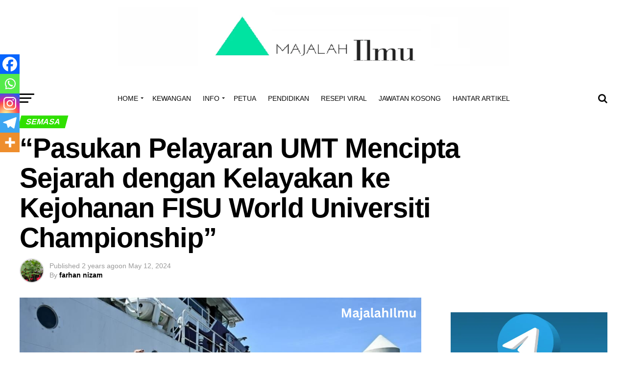

--- FILE ---
content_type: text/html; charset=UTF-8
request_url: https://majalahilmu.com/pasukan-umt-cipta-sejarah-layak-ke-kejohanan-fisu-2/
body_size: 42271
content:
<!DOCTYPE html><html lang="en" prefix="og: https://ogp.me/ns#"><head><script data-no-optimize="1">var litespeed_docref=sessionStorage.getItem("litespeed_docref");litespeed_docref&&(Object.defineProperty(document,"referrer",{get:function(){return litespeed_docref}}),sessionStorage.removeItem("litespeed_docref"));</script> <meta charset="UTF-8" ><meta name="viewport" id="viewport" content="width=device-width, initial-scale=1.0, maximum-scale=1.0, minimum-scale=1.0, user-scalable=no" /><link rel="pingback" href="https://majalahilmu.com/xmlrpc.php" /><meta property="og:type" content="article" /><meta property="og:image" content="https://majalahilmu.com/wp-content/uploads/2024/05/Add-a-heading-31-1000x600.png" /><meta name="twitter:image" content="https://majalahilmu.com/wp-content/uploads/2024/05/Add-a-heading-31-1000x600.png" /><meta property="og:url" content="https://majalahilmu.com/pasukan-umt-cipta-sejarah-layak-ke-kejohanan-fisu-2/" /><meta property="og:title" content="&#8220;Pasukan Pelayaran UMT Mencipta Sejarah dengan Kelayakan ke Kejohanan FISU World Universiti Championship&#8221;" /><meta property="og:description" content="&#8220;Pasukan Pelayaran UMT Mencipta Sejarah dengan Kelayakan ke Kejohanan FISU World Universiti Championship&#8221; Pasukan pelayaran Universiti Malaysia Terengganu (UMT) telah mencatat sejarah yang gemilang apabila menjadi satu-satunya wakil dari Malaysia yang layak untuk menyertai Kejohanan FISU World Universiti Championship di Itali. Timbalan Menteri Pendidikan Tinggi (KPT), Datuk Mustapha Sakmud , mengumumkan bahawa enam pelajar UMT, [&hellip;]" /><meta name="twitter:card" content="summary"><meta name="twitter:url" content="https://majalahilmu.com/pasukan-umt-cipta-sejarah-layak-ke-kejohanan-fisu-2/"><meta name="twitter:title" content="&#8220;Pasukan Pelayaran UMT Mencipta Sejarah dengan Kelayakan ke Kejohanan FISU World Universiti Championship&#8221;"><meta name="twitter:description" content="&#8220;Pasukan Pelayaran UMT Mencipta Sejarah dengan Kelayakan ke Kejohanan FISU World Universiti Championship&#8221; Pasukan pelayaran Universiti Malaysia Terengganu (UMT) telah mencatat sejarah yang gemilang apabila menjadi satu-satunya wakil dari Malaysia yang layak untuk menyertai Kejohanan FISU World Universiti Championship di Itali. Timbalan Menteri Pendidikan Tinggi (KPT), Datuk Mustapha Sakmud , mengumumkan bahawa enam pelajar UMT, [&hellip;]"><style>img:is([sizes="auto" i], [sizes^="auto," i]) { contain-intrinsic-size: 3000px 1500px }</style><title>&quot;Pasukan Pelayaran UMT Mencipta Sejarah dengan Kelayakan ke Kejohanan FISU World Universiti Championship&quot; - Majalah Ilmu</title><meta name="description" content="Pasukan pelayaran Universiti Malaysia Terengganu (UMT) telah mencatat sejarah yang gemilang apabila menjadi satu-satunya wakil dari Malaysia yang layak untuk"/><meta name="robots" content="follow, index, max-snippet:-1, max-video-preview:-1, max-image-preview:large"/><link rel="canonical" href="https://majalahilmu.com/pasukan-umt-cipta-sejarah-layak-ke-kejohanan-fisu-2/" /><meta property="og:locale" content="en_US" /><meta property="og:type" content="article" /><meta property="og:title" content="&quot;Pasukan Pelayaran UMT Mencipta Sejarah dengan Kelayakan ke Kejohanan FISU World Universiti Championship&quot; - Majalah Ilmu" /><meta property="og:description" content="Pasukan pelayaran Universiti Malaysia Terengganu (UMT) telah mencatat sejarah yang gemilang apabila menjadi satu-satunya wakil dari Malaysia yang layak untuk" /><meta property="og:url" content="https://majalahilmu.com/pasukan-umt-cipta-sejarah-layak-ke-kejohanan-fisu-2/" /><meta property="og:site_name" content="Majalah Ilmu" /><meta property="article:tag" content="Kejohanan FISU World Universiti Championship" /><meta property="article:tag" content="Pasukan Pelayaran Malaysia" /><meta property="article:tag" content="pasukan pelayaran UMT" /><meta property="article:tag" content="Universiti Malaysia Terengganu ( UMT)" /><meta property="article:section" content="SEMASA" /><meta property="og:image" content="https://majalahilmu.com/wp-content/uploads/2024/05/Add-a-heading-31.png" /><meta property="og:image:secure_url" content="https://majalahilmu.com/wp-content/uploads/2024/05/Add-a-heading-31.png" /><meta property="og:image:width" content="1280" /><meta property="og:image:height" content="720" /><meta property="og:image:alt" content="UMT" /><meta property="og:image:type" content="image/png" /><meta property="article:published_time" content="2024-05-12T00:59:25+00:00" /><meta name="twitter:card" content="summary_large_image" /><meta name="twitter:title" content="&quot;Pasukan Pelayaran UMT Mencipta Sejarah dengan Kelayakan ke Kejohanan FISU World Universiti Championship&quot; - Majalah Ilmu" /><meta name="twitter:description" content="Pasukan pelayaran Universiti Malaysia Terengganu (UMT) telah mencatat sejarah yang gemilang apabila menjadi satu-satunya wakil dari Malaysia yang layak untuk" /><meta name="twitter:image" content="https://majalahilmu.com/wp-content/uploads/2024/05/Add-a-heading-31.png" /><meta name="twitter:label1" content="Written by" /><meta name="twitter:data1" content="farhan nizam" /><meta name="twitter:label2" content="Time to read" /><meta name="twitter:data2" content="Less than a minute" /> <script type="application/ld+json" class="rank-math-schema">{"@context":"https://schema.org","@graph":[{"@type":"Organization","@id":"https://majalahilmu.com/#organization","name":"Majalah Ilmu","url":"https://majalahilmu.com"},{"@type":"WebSite","@id":"https://majalahilmu.com/#website","url":"https://majalahilmu.com","name":"Majalah Ilmu","publisher":{"@id":"https://majalahilmu.com/#organization"},"inLanguage":"en"},{"@type":"ImageObject","@id":"https://majalahilmu.com/wp-content/uploads/2024/05/Add-a-heading-31.png","url":"https://majalahilmu.com/wp-content/uploads/2024/05/Add-a-heading-31.png","width":"1280","height":"720","inLanguage":"en"},{"@type":"WebPage","@id":"https://majalahilmu.com/pasukan-umt-cipta-sejarah-layak-ke-kejohanan-fisu-2/#webpage","url":"https://majalahilmu.com/pasukan-umt-cipta-sejarah-layak-ke-kejohanan-fisu-2/","name":"&quot;Pasukan Pelayaran UMT Mencipta Sejarah dengan Kelayakan ke Kejohanan FISU World Universiti Championship&quot; - Majalah Ilmu","datePublished":"2024-05-12T00:59:25+00:00","dateModified":"2024-05-12T00:59:25+00:00","isPartOf":{"@id":"https://majalahilmu.com/#website"},"primaryImageOfPage":{"@id":"https://majalahilmu.com/wp-content/uploads/2024/05/Add-a-heading-31.png"},"inLanguage":"en"},{"@type":"Person","@id":"https://majalahilmu.com/pasukan-umt-cipta-sejarah-layak-ke-kejohanan-fisu-2/#author","name":"farhan nizam","image":{"@type":"ImageObject","@id":"https://majalahilmu.com/wp-content/litespeed/avatar/dcbd17336edb015611160272821a478d.jpg?ver=1769333429","url":"https://majalahilmu.com/wp-content/litespeed/avatar/dcbd17336edb015611160272821a478d.jpg?ver=1769333429","caption":"farhan nizam","inLanguage":"en"},"worksFor":{"@id":"https://majalahilmu.com/#organization"}},{"@type":"BlogPosting","headline":"&quot;Pasukan Pelayaran UMT Mencipta Sejarah dengan Kelayakan ke Kejohanan FISU World Universiti","keywords":"UMT","datePublished":"2024-05-12T00:59:25+00:00","dateModified":"2024-05-12T00:59:25+00:00","author":{"@id":"https://majalahilmu.com/pasukan-umt-cipta-sejarah-layak-ke-kejohanan-fisu-2/#author","name":"farhan nizam"},"publisher":{"@id":"https://majalahilmu.com/#organization"},"description":"Pasukan pelayaran Universiti Malaysia Terengganu (UMT) telah mencatat sejarah yang gemilang apabila menjadi satu-satunya wakil dari Malaysia yang layak untuk","name":"&quot;Pasukan Pelayaran UMT Mencipta Sejarah dengan Kelayakan ke Kejohanan FISU World Universiti","@id":"https://majalahilmu.com/pasukan-umt-cipta-sejarah-layak-ke-kejohanan-fisu-2/#richSnippet","isPartOf":{"@id":"https://majalahilmu.com/pasukan-umt-cipta-sejarah-layak-ke-kejohanan-fisu-2/#webpage"},"image":{"@id":"https://majalahilmu.com/wp-content/uploads/2024/05/Add-a-heading-31.png"},"inLanguage":"en","mainEntityOfPage":{"@id":"https://majalahilmu.com/pasukan-umt-cipta-sejarah-layak-ke-kejohanan-fisu-2/#webpage"}}]}</script> <link rel='dns-prefetch' href='//www.googletagmanager.com' /><link rel='dns-prefetch' href='//fonts.googleapis.com' /><link rel='dns-prefetch' href='//pagead2.googlesyndication.com' /><link rel="alternate" type="application/rss+xml" title="Majalah Ilmu &raquo; Feed" href="https://majalahilmu.com/feed/" /><link rel="alternate" type="application/rss+xml" title="Majalah Ilmu &raquo; Comments Feed" href="https://majalahilmu.com/comments/feed/" /><link rel="alternate" type="application/rss+xml" title="Majalah Ilmu &raquo; &#8220;Pasukan Pelayaran UMT Mencipta Sejarah dengan Kelayakan ke Kejohanan FISU World Universiti Championship&#8221; Comments Feed" href="https://majalahilmu.com/pasukan-umt-cipta-sejarah-layak-ke-kejohanan-fisu-2/feed/" /><style id="litespeed-ccss">ul{box-sizing:border-box}:root{--wp--preset--font-size--normal:16px;--wp--preset--font-size--huge:42px}body{--wp--preset--color--black:#000;--wp--preset--color--cyan-bluish-gray:#abb8c3;--wp--preset--color--white:#fff;--wp--preset--color--pale-pink:#f78da7;--wp--preset--color--vivid-red:#cf2e2e;--wp--preset--color--luminous-vivid-orange:#ff6900;--wp--preset--color--luminous-vivid-amber:#fcb900;--wp--preset--color--light-green-cyan:#7bdcb5;--wp--preset--color--vivid-green-cyan:#00d084;--wp--preset--color--pale-cyan-blue:#8ed1fc;--wp--preset--color--vivid-cyan-blue:#0693e3;--wp--preset--color--vivid-purple:#9b51e0;--wp--preset--gradient--vivid-cyan-blue-to-vivid-purple:linear-gradient(135deg,rgba(6,147,227,1) 0%,#9b51e0 100%);--wp--preset--gradient--light-green-cyan-to-vivid-green-cyan:linear-gradient(135deg,#7adcb4 0%,#00d082 100%);--wp--preset--gradient--luminous-vivid-amber-to-luminous-vivid-orange:linear-gradient(135deg,rgba(252,185,0,1) 0%,rgba(255,105,0,1) 100%);--wp--preset--gradient--luminous-vivid-orange-to-vivid-red:linear-gradient(135deg,rgba(255,105,0,1) 0%,#cf2e2e 100%);--wp--preset--gradient--very-light-gray-to-cyan-bluish-gray:linear-gradient(135deg,#eee 0%,#a9b8c3 100%);--wp--preset--gradient--cool-to-warm-spectrum:linear-gradient(135deg,#4aeadc 0%,#9778d1 20%,#cf2aba 40%,#ee2c82 60%,#fb6962 80%,#fef84c 100%);--wp--preset--gradient--blush-light-purple:linear-gradient(135deg,#ffceec 0%,#9896f0 100%);--wp--preset--gradient--blush-bordeaux:linear-gradient(135deg,#fecda5 0%,#fe2d2d 50%,#6b003e 100%);--wp--preset--gradient--luminous-dusk:linear-gradient(135deg,#ffcb70 0%,#c751c0 50%,#4158d0 100%);--wp--preset--gradient--pale-ocean:linear-gradient(135deg,#fff5cb 0%,#b6e3d4 50%,#33a7b5 100%);--wp--preset--gradient--electric-grass:linear-gradient(135deg,#caf880 0%,#71ce7e 100%);--wp--preset--gradient--midnight:linear-gradient(135deg,#020381 0%,#2874fc 100%);--wp--preset--duotone--dark-grayscale:url('#wp-duotone-dark-grayscale');--wp--preset--duotone--grayscale:url('#wp-duotone-grayscale');--wp--preset--duotone--purple-yellow:url('#wp-duotone-purple-yellow');--wp--preset--duotone--blue-red:url('#wp-duotone-blue-red');--wp--preset--duotone--midnight:url('#wp-duotone-midnight');--wp--preset--duotone--magenta-yellow:url('#wp-duotone-magenta-yellow');--wp--preset--duotone--purple-green:url('#wp-duotone-purple-green');--wp--preset--duotone--blue-orange:url('#wp-duotone-blue-orange');--wp--preset--font-size--small:13px;--wp--preset--font-size--medium:20px;--wp--preset--font-size--large:36px;--wp--preset--font-size--x-large:42px;--wp--preset--spacing--20:.44rem;--wp--preset--spacing--30:.67rem;--wp--preset--spacing--40:1rem;--wp--preset--spacing--50:1.5rem;--wp--preset--spacing--60:2.25rem;--wp--preset--spacing--70:3.38rem;--wp--preset--spacing--80:5.06rem}html,body,div,span,h1,h2,h3,h4,p,a,img,ins,small,i,ul,li,form,label,article,header,nav,section,time{margin:0;padding:0;border:0;font-size:100%;vertical-align:baseline}article,header,nav,section{display:block}ul{list-style:none}html{overflow-x:hidden}body{color:#000;font-size:1rem;-webkit-font-smoothing:antialiased;font-weight:400;line-height:100%;margin:0 auto;padding:0}h1,h2,h3,h4,h3 a{-webkit-backface-visibility:hidden;color:#000}img{max-width:100%;height:auto;-webkit-backface-visibility:hidden}a,a:visited{opacity:1;text-decoration:none}#mvp-site,#mvp-site-wall{overflow:hidden;width:100%}#mvp-site-main{width:100%}#mvp-site-main{-webkit-backface-visibility:hidden;backface-visibility:hidden;margin-top:0;z-index:9999}.relative{position:relative}.left{float:left}.mvp-mob-img{display:none!important}#mvp-main-head-wrap{width:100%}#mvp-leader-wrap{line-height:0;overflow:hidden;position:fixed;top:0;left:0;text-align:center;width:100%;z-index:999}#mvp-main-nav-wrap{width:100%}#mvp-main-nav-top{background:#000;padding:15px 0;width:100%;height:auto;z-index:99999}.mvp-main-box{margin:0 auto;width:1200px;height:100%}#mvp-nav-top-wrap,.mvp-nav-top-cont{width:100%}.mvp-nav-top-right-out{margin-right:-200px;width:100%}.mvp-nav-top-right-in{margin-right:200px}.mvp-nav-top-left-out{float:right;margin-left:-200px;width:100%}.mvp-nav-top-left-in{margin-left:200px}.mvp-nav-top-mid{line-height:0;overflow:hidden;text-align:center;width:100%}h2.mvp-logo-title{display:block;font-size:0px}.mvp-nav-top-left,.mvp-nav-top-right{position:absolute;top:0;bottom:0;width:200px;height:100%}.mvp-nav-top-right .mvp-nav-search-but{display:none;padding:3px 0 7px}.mvp-nav-top-left{left:0}.mvp-nav-top-right{right:0}.mvp-nav-soc-wrap{margin-top:-20px;position:absolute;top:50%;left:0;width:100%;height:40px}.mvp-nav-logo-small{display:none}span.mvp-nav-soc-but{background:rgba(255,255,255,.15);color:#fff;-webkit-border-radius:50%;border-radius:50%;display:inline-block;float:left;font-size:20px;margin-left:10px;padding-top:10px;text-align:center;width:40px;height:30px}.mvp-nav-soc-wrap a:first-child span.mvp-nav-soc-but{margin-left:0}#mvp-main-nav-bot{-webkit-backface-visibility:hidden;backface-visibility:hidden;width:100%;height:50px;z-index:9000}#mvp-main-nav-bot-cont{-webkit-backface-visibility:hidden;backface-visibility:hidden;width:100%;height:50px}#mvp-nav-bot-wrap,.mvp-nav-bot-cont{width:100%}.mvp-nav-bot-right-out{margin-right:-50px;width:100%}.mvp-nav-bot-right-in{margin-right:50px}.mvp-nav-bot-left-out{float:right;margin-left:-50px;width:100%}.mvp-nav-bot-left-in{margin-left:50px}.mvp-nav-bot-left,.mvp-nav-bot-right{width:50px;height:50px}span.mvp-nav-search-but{float:right;font-size:20px;line-height:1;padding:15px 0}#mvp-search-wrap{-webkit-backface-visibility:hidden;backface-visibility:hidden;background:rgba(0,0,0,.94);opacity:0;position:fixed;top:0;left:0;-webkit-transform:translate3d(0,-100%,0);-moz-transform:translate3d(0,-100%,0);-ms-transform:translate3d(0,-100%,0);-o-transform:translate3d(0,-100%,0);transform:translate3d(0,-100%,0);width:100%;height:100%;z-index:999999}#mvp-search-wrap .mvp-search-but-wrap span{background:#fff;top:27px}#mvp-search-box{margin:-30px 0 0 -25%;position:absolute;top:50%;left:50%;width:50%}#searchform input{background:0 0;border:0;color:#fff;float:left;font-size:50px;font-weight:300;line-height:1;padding:5px 0;text-transform:uppercase;width:100%;height:50px}#searchform #searchsubmit{border:none;float:left}.mvp-nav-menu{text-align:center;width:100%;height:50px}.mvp-nav-menu ul{float:left;text-align:center;width:100%}.mvp-nav-menu ul li{display:inline-block;position:relative}.mvp-nav-menu ul li a{float:left;font-size:14px;font-weight:500;line-height:1;padding:18px 12px;position:relative;text-transform:uppercase}.mvp-nav-menu ul li.menu-item-has-children ul.sub-menu li a:after{border-color:#000 transparent transparent;border-style:none;border-width:medium;content:'';position:relative;top:auto;right:auto}.mvp-nav-menu ul li.menu-item-has-children a:after{border-style:solid;border-width:3px 3px 0;content:'';position:absolute;top:23px;right:6px}.mvp-nav-menu ul li.menu-item-has-children a{padding:18px 17px 18px 12px}.mvp-nav-menu ul li ul.sub-menu{-webkit-backface-visibility:hidden;backface-visibility:hidden;background:#fff;-webkit-box-shadow:0 10px 10px 0 rgba(0,0,0,.2);-moz-box-shadow:0 10px 10px 0 rgba(0,0,0,.2);-ms-box-shadow:0 10px 10px 0 rgba(0,0,0,.2);-o-box-shadow:0 10px 10px 0 rgba(0,0,0,.2);box-shadow:0 10px 10px 0 rgba(0,0,0,.2);position:absolute;top:50px;left:0;max-width:200px;opacity:0;overflow:hidden;text-align:left;-webkit-transform:translateY(-999px);-moz-transform:translateY(-999px);-ms-transform:translateY(-999px);-o-transform:translateY(-999px);transform:translateY(-999px);width:auto;height:0;z-index:1}.mvp-nav-menu ul li ul.sub-menu li{display:block;float:left;position:relative;width:100%}.mvp-nav-menu ul li ul.sub-menu li a{background:#fff;border-top:1px solid rgba(0,0,0,.1);border-bottom:none;color:#000!important;float:left;font-size:13px;font-weight:500;line-height:1.1;padding:12px 20px!important;text-transform:none;width:160px}#mvp-fly-wrap{overflow:hidden;position:fixed;top:0;bottom:0;left:0;-webkit-transform:translate3d(-370px,0,0);-moz-transform:translate3d(-370px,0,0);-ms-transform:translate3d(-370px,0,0);-o-transform:translate3d(-370px,0,0);transform:translate3d(-370px,0,0);width:370px;height:100%;z-index:999999}.mvp-fly-but-wrap,.mvp-search-but-wrap{width:30px}.mvp-fly-but-wrap{height:20px}#mvp-fly-wrap .mvp-fly-but-wrap{margin:15px 0}.mvp-nav-top-left .mvp-fly-but-wrap{display:none;margin-top:-10px;opacity:0;position:absolute;top:50%;left:0;height:20px}.mvp-nav-bot-left{margin:15px 0;height:20px}.mvp-search-but-wrap{position:absolute;top:60px;right:80px;width:60px;height:60px}.mvp-fly-but-wrap span,.mvp-search-but-wrap span{-webkit-border-radius:2px;-moz-border-radius:2px;-ms-border-radius:2px;-o-border-radius:2px;border-radius:2px;display:block;position:absolute;left:0;-webkit-transform:rotate(0deg);-moz-transform:rotate(0deg);-ms-transform:rotate(0deg);-o-transform:rotate(0deg);transform:rotate(0deg);height:3px}.mvp-nav-top-left .mvp-fly-but-wrap{opacity:1}.mvp-fly-but-wrap span:nth-child(1){top:0;width:30px}.mvp-fly-but-wrap span:nth-child(2),.mvp-fly-but-wrap span:nth-child(3){top:8px;width:24px}.mvp-fly-but-wrap span:nth-child(4){top:16px;width:18px}.mvp-search-but-wrap span:nth-child(1){-webkit-transform:rotate(45deg);-moz-transform:rotate(45deg);-ms-transform:rotate(45deg);-o-transform:rotate(45deg);transform:rotate(45deg);width:30px}.mvp-search-but-wrap span:nth-child(2){-webkit-transform:rotate(-45deg);-moz-transform:rotate(-45deg);-ms-transform:rotate(-45deg);-o-transform:rotate(-45deg);transform:rotate(-45deg);width:30px}.mvp-search-but-wrap span:nth-child(1),.mvp-search-but-wrap span:nth-child(2){width:60px}#mvp-fly-menu-top{width:100%;height:50px}.mvp-fly-top-out{margin-right:-100px;left:50px;width:100%}.mvp-fly-top-in{margin-right:100px}#mvp-fly-logo{margin:10px 6.25%;text-align:center;width:87.5%;height:30px}#mvp-fly-logo img{line-height:0;height:100%}.mvp-fly-but-menu{float:left;margin-left:15px;position:relative}.mvp-fly-top{background:rgba(0,0,0,.3);border-top:1px solid #fff;border-left:1px solid #fff;border-bottom:1px solid #fff;color:#fff;opacity:1;overflow:hidden;position:fixed;right:0;top:50%;-webkit-transform:translate3d(100px,0,0);-moz-transform:translate3d(100px,0,0);-ms-transform:translate3d(100px,0,0);-o-transform:translate3d(100px,0,0);transform:translate3d(100px,0,0);width:50px;height:50px;z-index:9999}.mvp-fly-top i{font-size:40px;line-height:100%;position:absolute;top:1px;left:12.1px}#mvp-fly-menu-wrap{overflow:hidden;position:absolute;top:50px;left:0;width:100%;height:100%}nav.mvp-fly-nav-menu{-webkit-backface-visibility:hidden;backface-visibility:hidden;margin:20px 5.40540540541% 0;overflow:hidden;position:absolute!important;width:89.1891891892%;max-height:65%}nav.mvp-fly-nav-menu ul{float:left;position:relative;width:100%}nav.mvp-fly-nav-menu ul li{border-top:1px solid rgba(255,255,255,.1);float:left;position:relative;width:100%}nav.mvp-fly-nav-menu ul li:first-child{border-top:none;margin-top:-14px}nav.mvp-fly-nav-menu ul li a{color:#fff;display:inline-block;float:left;font-size:14px;font-weight:500;line-height:1;padding:14px 0;text-transform:uppercase}.mvp-fly-fade{background:#000;opacity:0;width:100%;position:fixed;top:0;left:0;z-index:99999}#mvp-fly-soc-wrap{margin:0 5.40540540541%;position:absolute;bottom:20px;left:0;text-align:center;width:89.1891891892%}span.mvp-fly-soc-head{display:inline-block;font-size:.7rem;font-weight:400;line-height:1;margin-bottom:15px;text-transform:uppercase}ul.mvp-fly-soc-list{text-align:center;width:100%}ul.mvp-fly-soc-list li{display:inline-block}ul.mvp-fly-soc-list li a{background:rgba(255,255,255,.15);-webkit-border-radius:50%;-moz-border-radius:50%;-ms-border-radius:50%;-o-border-radius:50%;border-radius:50%;color:#fff;display:inline-block;font-size:14px;line-height:1;margin-left:2px;padding-top:9px;text-align:center;width:32px;height:23px}ul.mvp-fly-soc-list li:first-child a{margin-left:0}#mvp-main-body-wrap{background:#fff;padding-bottom:60px;width:100%}h4.mvp-widget-home-title{float:left;margin-bottom:20px;position:relative;text-align:center;width:100%}h4.mvp-widget-home-title:before{content:'';background:#555;display:inline-block;position:absolute;left:0;bottom:50%;width:100%;height:1px;z-index:0}span.mvp-widget-home-title{color:#fff;display:inline-block;font-size:1.1rem;font-weight:700;line-height:1;padding:5px 13px;position:relative;text-transform:uppercase;transform:skewX(-15deg);z-index:1}#mvp-side-wrap{font-size:.9rem;margin-left:60px;width:320px}.mvp-side-widget{float:left;margin-top:30px;width:100%}.mvp-side-widget:first-child{margin-top:0}#mvp-article-wrap,#mvp-article-cont{width:100%}#mvp-article-wrap{float:left;position:relative}#mvp-post-main{margin:10px 0 60px;width:100%}#mvp-post-head{margin-bottom:30px;width:100%}h3.mvp-post-cat{margin-bottom:10px;width:100%}span.mvp-post-cat{color:#fff;display:inline-block;font-size:1rem;font-weight:700;line-height:1;padding:5px 13px;text-transform:uppercase;-webkit-transform:skewX(-15deg);-moz-transform:skewX(-15deg);-ms-transform:skewX(-15deg);-o-transform:skewX(-15deg);transform:skewX(-15deg)}h1.mvp-post-title{color:#000;font-family:'Oswald',sans-serif;font-size:3.5rem;font-weight:700;letter-spacing:-.02em;line-height:1.1;margin-right:20%;width:80%}.mvp-author-info-wrap{width:100%}.mvp-author-info-wrap{margin-top:12px}.mvp-author-info-thumb{line-height:0;width:46px}.mvp-author-info-thumb img{border:2px solid #ddd;-webkit-border-radius:50%;-moz-border-radius:50%;-ms-border-radius:50%;-o-border-radius:50%;border-radius:50%;overflow:hidden}.mvp-author-info-text{color:#999;display:inline-block;float:left;font-size:14px;font-weight:400;line-height:1;margin:8px 0 0 15px}.mvp-author-info-text p{display:inline-block}.mvp-author-info-text a{color:#000!important;font-weight:700}.mvp-post-date{font-weight:500}.mvp-author-info-name{clear:both;margin-top:5px}.mvp-post-main-out{margin-right:-380px;width:100%}.mvp-post-main-in{margin-right:380px}#mvp-post-content{font-family:'Roboto',sans-serif;width:100%}#mvp-post-feat-img{line-height:0;margin-bottom:30px;text-align:center;width:100%}.posts-nav-link{display:none}.mvp-drop-nav-title{display:none;margin-left:20px;max-width:780px;overflow:hidden;height:30px}.mvp-drop-nav-title h4{color:#fff;float:left;font-size:23px;font-weight:700;letter-spacing:-.02em;line-height:30px;padding:0;width:200%}.mvp-cont-read-but-wrap{background-image:-moz-linear-gradient(to bottom,rgba(255,255,255,0) 0,rgba(255,255,255,.9) 50%,rgba(255,255,255,1) 100%);background-image:-ms-linear-gradient(to bottom,rgba(255,255,255,0) 0,rgba(255,255,255,.9) 50%,rgba(255,255,255,1) 100%);background-image:-o-linear-gradient(to bottom,rgba(255,255,255,0) 0,rgba(255,255,255,.9) 50%,rgba(255,255,255,1) 100%);background-image:-webkit-linear-gradient(to bottom,rgba(255,255,255,0) 0,rgba(255,255,255,.9) 50%,rgba(255,255,255,1) 100%);background-image:-webkit-gradient(linear,center top,center bottom,from(rgba(255,255,255,0)),to(rgba(255,255,255,1)));background-image:linear-gradient(to bottom,rgba(255,255,255,0) 0,rgba(255,255,255,.9) 50%,rgba(255,255,255,1) 100%);display:none;padding:120px 0 20px;position:absolute;top:-163px;left:0;text-align:center;width:100%}span.mvp-cont-read-but{background:#fff;border:1px solid #000;-webkit-border-radius:3px;-moz-border-radius:3px;-ms-border-radius:3px;-o-border-radius:3px;border-radius:3px;color:#000;display:inline-block;font-size:.8rem;font-weight:600;letter-spacing:.02em;line-height:100%;padding:10px 0;text-transform:uppercase;width:70%}.posts-nav-link{display:none}.mvp-org-wrap{display:none}#comments{display:none;float:left;font-size:.8rem;line-height:120%;margin-top:30px;overflow:hidden;width:100%}#cancel-comment-reply-link{clear:both;color:#fff!important;font-size:12px;font-weight:700;line-height:1;padding:5px 10px;text-transform:uppercase}#cancel-comment-reply-link{background:#999;float:left;margin:0 0 20px}#respond{clear:both;position:relative}#respond form{float:left;padding-bottom:20px;width:100%}#respond p{font-size:12px;margin:0}#respond .comment-notes{margin-bottom:1rem}#respond .required{color:#ff4b33;font-weight:700}#respond label{color:#888;display:inline-block;font-size:14px;margin-bottom:5px;width:100%}#respond input{background:#f6f6f6;border:1px solid #ddd;-webkit-box-shadow:2px 2px 5px 0px #eee inset;-moz-box-shadow:2px 2px 5px 0px #eee inset;-ms-box-shadow:2px 2px 5px 0px #eee inset;-o-box-shadow:2px 2px 5px 0px #eee inset;box-shadow:2px 2px 5px 0px #eee inset;display:inline-block;margin:0 0 9px;padding:5px;width:auto}#respond textarea{background:#f6f6f6;border:1px solid #ddd;-webkit-box-shadow:2px 2px 5px 0px #eee inset;-moz-box-shadow:2px 2px 5px 0px #eee inset;-ms-box-shadow:2px 2px 5px 0px #eee inset;-o-box-shadow:2px 2px 5px 0px #eee inset;box-shadow:2px 2px 5px 0px #eee inset;display:inline-block;margin-bottom:9px;width:99%}#respond #submit{background:#888;border:0;box-shadow:none;color:#fff;font-size:12px;font-weight:700;line-height:1;margin-top:10px;padding:5px 15px;text-transform:uppercase}h3#reply-title{color:#fff;font-size:14px;font-weight:700;line-height:1;margin-bottom:10px;padding:5px 10px;text-shadow:1px 1px 0 #000;text-transform:uppercase}h3#reply-title{display:none}a,a:visited{color:#0be6af}#searchform input{border-bottom:1px solid #0be6af}span.mvp-widget-home-title,span.mvp-post-cat{background:#ff005b}#mvp-main-nav-top,#mvp-fly-wrap{background:#000}.mvp-nav-top-left .mvp-fly-but-wrap span,#mvp-fly-wrap .mvp-fly-but-wrap span{background:#777}.mvp-nav-top-right .mvp-nav-search-but,span.mvp-fly-soc-head{color:#777}#mvp-main-nav-bot-cont{background:#fff}#mvp-nav-bot-wrap .mvp-fly-but-wrap span{background:#333}#mvp-nav-bot-wrap span.mvp-nav-search-but,#mvp-nav-bot-wrap .mvp-nav-menu ul li a{color:#333}#mvp-nav-bot-wrap .mvp-nav-menu ul li.menu-item-has-children a:after{border-color:#333 transparent transparent}body,#searchform input,.mvp-author-info-text,.mvp-nav-menu ul li ul.sub-menu li a,nav.mvp-fly-nav-menu ul li a,#comments,h3#reply-title,span.mvp-fly-soc-head,span.mvp-cont-read-but{font-family:'Roboto',sans-serif}.mvp-nav-menu ul li a{font-family:'Oswald',sans-serif}h1.mvp-post-title,.mvp-drop-nav-title h4{font-family:'Oswald',sans-serif}span.mvp-widget-home-title,span.mvp-post-cat{font-family:'Oswald',sans-serif}a,a:visited{color:#ff005b}#searchform input{border-bottom:1px solid #0be6af}span.mvp-widget-home-title,span.mvp-post-cat{background:#30e000}#mvp-main-nav-top,#mvp-fly-wrap{background:#fff}.mvp-nav-top-left .mvp-fly-but-wrap span,#mvp-fly-wrap .mvp-fly-but-wrap span{background:#555}.mvp-nav-top-right .mvp-nav-search-but,span.mvp-fly-soc-head{color:#555}#mvp-main-nav-bot-cont{background:#fff}#mvp-nav-bot-wrap .mvp-fly-but-wrap span{background:#070707}#mvp-nav-bot-wrap span.mvp-nav-search-but,#mvp-nav-bot-wrap .mvp-nav-menu ul li a{color:#070707}#mvp-nav-bot-wrap .mvp-nav-menu ul li.menu-item-has-children a:after{border-color:#070707 transparent transparent}body,#searchform input,.mvp-author-info-text,.mvp-nav-menu ul li ul.sub-menu li a,nav.mvp-fly-nav-menu ul li a,#comments,h3#reply-title,span.mvp-fly-soc-head,span.mvp-cont-read-but{font-family:'Roboto',sans-serif}.mvp-nav-menu ul li a{font-family:'Oswald',sans-serif}h1.mvp-post-title,.mvp-drop-nav-title h4{font-family:'Oswald',sans-serif}span.mvp-widget-home-title,span.mvp-post-cat{font-family:'Roboto',sans-serif}@media screen and (max-width:479px){.single .mvp-cont-read-but-wrap{display:inline}}html,body,div,span,h1,h2,h3,h4,p,a,img,ins,small,i,ul,li,form,label,article,header,nav,section,time{margin:0;padding:0;border:0;font-size:100%;vertical-align:baseline}article,header,nav,section{display:block}body{line-height:1}ul{list-style:none}.fa{display:inline-block;font:normal normal normal 14px/1 FontAwesome;font-size:inherit;text-rendering:auto;-webkit-font-smoothing:antialiased;-moz-osx-font-smoothing:grayscale}.fa-search:before{content:"\f002"}.fa-facebook:before{content:"\f09a"}.fa-angle-up:before{content:"\f106"}@media screen and (max-width:1260px) and (min-width:1200px){.mvp-main-box{margin:0 1.666666666%;width:96.666666666%}}@media screen and (max-width:1199px) and (min-width:1100px){.mvp-main-box{margin:0 1.81818181818%;width:96.3636363636%}}@media screen and (max-width:1099px) and (min-width:1004px){.mvp-main-box{margin:0 2%;width:96%}h1.mvp-post-title{margin-right:0;width:100%}.mvp-post-main-out{margin-right:-360px}.mvp-post-main-in{margin-right:360px}#mvp-side-wrap{margin-left:40px}}@media screen and (max-width:1003px) and (min-width:900px){.mvp-nav-soc-wrap,.mvp-fly-top,.mvp-drop-nav-title,.mvp-nav-logo-reg{display:none!important}.mvp-nav-logo-small,.mvp-nav-top-left .mvp-fly-but-wrap{display:inline}.mvp-main-box{margin:0 2.2222222%;width:95.55555555%}#mvp-main-nav-top{padding:10px 0!important;height:30px!important;z-index:9999}.mvp-nav-top-mid{height:30px!important}.mvp-nav-top-mid img{height:100%!important}#mvp-main-nav-bot{border-bottom:none;display:none!important;height:0}.mvp-nav-top-mid img{margin-left:0}.mvp-nav-top-left-out{margin-left:-50px}.mvp-nav-top-left-in{margin-left:50px}.mvp-nav-top-left{display:block}.mvp-nav-top-right-out{margin-right:-50px}.mvp-nav-top-right-in{margin-right:50px}.mvp-nav-top-right{width:50px}.mvp-nav-top-right .mvp-nav-search-but{display:block}h1.mvp-post-title{margin-right:0;width:100%}.mvp-post-main-out{margin-right:-360px}.mvp-post-main-in{margin-right:360px}#mvp-side-wrap{margin-left:40px}.mvp-nav-top-mid a{left:0}#mvp-main-body-wrap{padding-top:20px}}@media screen and (max-width:899px) and (min-width:768px){.mvp-nav-soc-wrap,.mvp-fly-top,.mvp-drop-nav-title,.mvp-nav-logo-reg{display:none!important}.mvp-nav-logo-small,.mvp-nav-top-left .mvp-fly-but-wrap{display:inline}.mvp-main-box{margin:0 2.60416666666%;width:94.7916666666%}#mvp-main-nav-top{padding:10px 0!important;height:30px!important;z-index:9999}.mvp-nav-top-mid{height:30px!important}.mvp-nav-top-mid img{height:100%!important}#mvp-main-nav-bot{border-bottom:none;display:none!important;height:0}.mvp-nav-top-mid img{margin-left:0}.mvp-nav-top-left-out{margin-left:-50px}.mvp-nav-top-left-in{margin-left:50px}.mvp-nav-top-left{display:block}.mvp-nav-top-right-out{margin-right:-50px}.mvp-nav-top-right-in{margin-right:50px}.mvp-nav-top-right{width:50px}.mvp-nav-top-right .mvp-nav-search-but{display:block}#mvp-side-wrap{border-top:1px solid #ddd;margin:20px 0 0;padding-top:20px;width:100%}#mvp-post-main{margin:0 0 40px}span.mvp-post-cat{font-size:.9rem}h1.mvp-post-title{font-size:2.9rem;margin-right:0;width:100%}.mvp-post-main-out,.mvp-post-main-in{margin-right:0}#mvp-post-content #mvp-post-feat-img{margin-left:-2.747252747%;width:105.4945055%}#mvp-post-feat-img{margin-bottom:20px}.mvp-nav-top-mid a{left:0}#mvp-main-body-wrap{padding-top:20px}}@media screen and (max-width:767px) and (min-width:660px){.mvp-nav-soc-wrap,.mvp-fly-top,.mvp-drop-nav-title,.mvp-nav-logo-reg{display:none!important}.mvp-nav-logo-small,.mvp-nav-top-left .mvp-fly-but-wrap{display:inline}.mvp-main-box{margin:0 3.0303030303%;width:93.9393939393%}#mvp-main-nav-top{padding:10px 0!important;height:30px!important;z-index:9999}.mvp-nav-top-mid{height:30px!important}.mvp-nav-top-mid img{height:100%!important}#mvp-main-nav-bot{border-bottom:none;display:none!important;height:0}.mvp-nav-top-mid img{margin-left:0}.mvp-nav-top-left-out{margin-left:-50px}.mvp-nav-top-left-in{margin-left:50px}.mvp-nav-top-left{display:block}.mvp-nav-top-right-out{margin-right:-50px}.mvp-nav-top-right-in{margin-right:50px}.mvp-nav-top-right{width:50px}.mvp-nav-top-right .mvp-nav-search-but{display:block}#mvp-side-wrap{border-top:1px solid #ddd;margin:20px 0 0;padding-top:20px;width:100%}#mvp-search-box{margin:-25px 0 0 -30%;width:60%}#searchform input{font-size:40px;height:40px}#mvp-post-main{margin:0 0 40px}#mvp-post-head{margin-bottom:20px}span.mvp-post-cat{font-size:.9rem}h1.mvp-post-title{font-size:2.6rem;margin-right:0;width:100%}.mvp-post-main-out,.mvp-post-main-in{margin-right:0}#mvp-post-content #mvp-post-feat-img{margin-left:-3.225806452%;width:106.4516129%}#mvp-post-feat-img{margin-bottom:20px}.mvp-nav-top-mid a{left:0}#mvp-main-body-wrap{padding-top:20px}}@media screen and (max-width:659px) and (min-width:600px){.mvp-nav-soc-wrap,.mvp-fly-top,.mvp-drop-nav-title,.mvp-nav-logo-reg{display:none!important}.mvp-nav-logo-small,.mvp-nav-top-left .mvp-fly-but-wrap{display:inline}.mvp-main-box{margin:0 3.3333333333%;width:93.3333333333%}#mvp-main-nav-top{padding:10px 0!important;height:30px!important;z-index:9999}.mvp-nav-top-mid{height:30px!important}.mvp-nav-top-mid img{height:100%!important}#mvp-main-nav-bot{border-bottom:none;display:none!important;height:0}.mvp-nav-top-mid img{margin-left:0}.mvp-nav-top-left-out{margin-left:-50px}.mvp-nav-top-left-in{margin-left:50px}.mvp-nav-top-left{display:block}.mvp-nav-top-right-out{margin-right:-50px}.mvp-nav-top-right-in{margin-right:50px}.mvp-nav-top-right{width:50px}.mvp-nav-top-right .mvp-nav-search-but{display:block}#mvp-side-wrap{border-top:1px solid #ddd;margin:20px 0 0;padding-top:20px;width:100%}#mvp-search-box{margin:-25px 0 0 -30%;width:60%}#searchform input{font-size:40px;height:40px}.mvp-search-but-wrap{top:40px;right:40px}#mvp-post-main{margin:0 0 40px}#mvp-post-head{margin-bottom:20px}span.mvp-post-cat{font-size:.9rem}h1.mvp-post-title{font-size:2.5rem;margin-right:0;width:100%}.mvp-post-main-out,.mvp-post-main-in{margin-right:0}#mvp-post-content #mvp-post-feat-img{margin-left:-3.571428571%;width:107.1428571%}#mvp-post-feat-img{margin-bottom:20px}.mvp-nav-top-mid a{left:0}#mvp-main-body-wrap{padding-top:20px}}@media screen and (max-width:599px) and (min-width:480px){.mvp-nav-soc-wrap,.mvp-fly-top,.mvp-drop-nav-title,.mvp-nav-logo-reg{display:none!important}.mvp-nav-logo-small,.mvp-nav-top-left .mvp-fly-but-wrap{display:inline}.mvp-main-box{margin:0 4.1666666666%;width:91.6666666666%}#mvp-main-nav-top{padding:10px 0!important;height:30px!important;z-index:9999}.mvp-nav-top-mid{height:30px!important}.mvp-nav-top-mid img{height:100%!important}#mvp-main-nav-bot{border-bottom:none;display:none!important;height:0}.mvp-nav-top-mid img{margin-left:0}.mvp-nav-top-left-out{margin-left:-50px}.mvp-nav-top-left-in{margin-left:50px}.mvp-nav-top-left{display:block}.mvp-nav-top-right-out{margin-right:-50px}.mvp-nav-top-right-in{margin-right:50px}.mvp-nav-top-right{width:50px}.mvp-nav-top-right .mvp-nav-search-but{display:block}#mvp-side-wrap{border-top:1px solid #ddd;margin:20px 0 0;padding-top:20px;width:100%}#mvp-search-box{margin:-15px 0 0 -30%;width:60%}#searchform input{font-size:30px;height:30px}.mvp-search-but-wrap{top:20px;right:20px}#mvp-post-main{margin:0 0 40px}#mvp-post-head{margin-bottom:20px}span.mvp-post-cat{font-size:.8rem}h1.mvp-post-title{font-size:1.9rem;margin-right:0;width:100%}.mvp-post-main-out,.mvp-post-main-in{margin-right:0}#mvp-post-content #mvp-post-feat-img{margin-left:-4.5454545454%;width:109.0909090909%}#mvp-post-feat-img{margin-bottom:20px}.mvp-nav-top-mid a{left:0}#mvp-main-body-wrap{padding-top:20px}}@media screen and (max-width:479px){.mvp-nav-soc-wrap,.mvp-fly-top,.mvp-drop-nav-title,.mvp-nav-logo-reg{display:none!important}.mvp-nav-logo-small,.mvp-nav-top-left .mvp-fly-but-wrap{display:inline}.mvp-mob-img{display:block!important}.mvp-main-box{margin:0 4.1666666666%;width:91.6666666666%}h4.mvp-widget-home-title{margin-bottom:15px}#mvp-main-nav-top{padding:10px 0!important;height:30px!important;z-index:9999}.mvp-nav-top-mid{height:30px!important}.mvp-nav-top-mid img{height:100%!important}#mvp-main-nav-bot{border-bottom:none;display:none!important;height:0}.mvp-nav-top-mid img{margin-left:0}.mvp-nav-top-left-out{margin-left:-50px}.mvp-nav-top-left-in{margin-left:50px}.mvp-nav-top-left{display:block}.mvp-nav-top-right-out{margin-right:-50px}.mvp-nav-top-right-in{margin-right:50px}.mvp-nav-top-right{width:50px}.mvp-nav-top-right .mvp-nav-search-but{display:block}#mvp-main-body-wrap{padding:15px 0 30px}#mvp-side-wrap{border-top:1px solid #ddd;margin:20px 0 0;padding-top:20px;width:100%}span.mvp-widget-home-title{font-size:1rem}#mvp-search-box{margin:-15px 0 0 -30%;width:60%}#searchform input{font-size:30px;height:30px}.mvp-search-but-wrap{top:20px;right:20px}#mvp-post-main{margin:0 0 30px}#mvp-post-head{margin-bottom:15px}span.mvp-post-cat{font-size:.8rem}h1.mvp-post-title{font-size:1.8rem;margin-right:0;width:100%}.mvp-post-main-out,.mvp-post-main-in{margin-right:0}.mvp-author-info-wrap{margin-top:10px}#mvp-post-content #mvp-post-feat-img{margin-left:-4.5454545454%;width:109.0909090909%}#mvp-post-feat-img{margin-bottom:20px}.mvp-author-info-text{font-size:12px;margin-top:10px}.mvp-author-info-name{margin-top:2px}.mvp-nav-top-mid a{left:0}#mvp-main-body-wrap{padding-top:15px}}</style><link rel="preload" data-asynced="1" data-optimized="2" as="style" onload="this.onload=null;this.rel='stylesheet'" href="https://majalahilmu.com/wp-content/litespeed/ucss/dc4079c9dbd38ba3baa2e090c26c4d78.css?ver=63469" /><script data-optimized="1" type="litespeed/javascript" data-src="https://majalahilmu.com/wp-content/plugins/litespeed-cache/assets/js/css_async.min.js"></script> <style id='classic-theme-styles-inline-css' type='text/css'>/*! This file is auto-generated */
.wp-block-button__link{color:#fff;background-color:#32373c;border-radius:9999px;box-shadow:none;text-decoration:none;padding:calc(.667em + 2px) calc(1.333em + 2px);font-size:1.125em}.wp-block-file__button{background:#32373c;color:#fff;text-decoration:none}</style><style id='global-styles-inline-css' type='text/css'>:root{--wp--preset--aspect-ratio--square: 1;--wp--preset--aspect-ratio--4-3: 4/3;--wp--preset--aspect-ratio--3-4: 3/4;--wp--preset--aspect-ratio--3-2: 3/2;--wp--preset--aspect-ratio--2-3: 2/3;--wp--preset--aspect-ratio--16-9: 16/9;--wp--preset--aspect-ratio--9-16: 9/16;--wp--preset--color--black: #000000;--wp--preset--color--cyan-bluish-gray: #abb8c3;--wp--preset--color--white: #ffffff;--wp--preset--color--pale-pink: #f78da7;--wp--preset--color--vivid-red: #cf2e2e;--wp--preset--color--luminous-vivid-orange: #ff6900;--wp--preset--color--luminous-vivid-amber: #fcb900;--wp--preset--color--light-green-cyan: #7bdcb5;--wp--preset--color--vivid-green-cyan: #00d084;--wp--preset--color--pale-cyan-blue: #8ed1fc;--wp--preset--color--vivid-cyan-blue: #0693e3;--wp--preset--color--vivid-purple: #9b51e0;--wp--preset--gradient--vivid-cyan-blue-to-vivid-purple: linear-gradient(135deg,rgba(6,147,227,1) 0%,rgb(155,81,224) 100%);--wp--preset--gradient--light-green-cyan-to-vivid-green-cyan: linear-gradient(135deg,rgb(122,220,180) 0%,rgb(0,208,130) 100%);--wp--preset--gradient--luminous-vivid-amber-to-luminous-vivid-orange: linear-gradient(135deg,rgba(252,185,0,1) 0%,rgba(255,105,0,1) 100%);--wp--preset--gradient--luminous-vivid-orange-to-vivid-red: linear-gradient(135deg,rgba(255,105,0,1) 0%,rgb(207,46,46) 100%);--wp--preset--gradient--very-light-gray-to-cyan-bluish-gray: linear-gradient(135deg,rgb(238,238,238) 0%,rgb(169,184,195) 100%);--wp--preset--gradient--cool-to-warm-spectrum: linear-gradient(135deg,rgb(74,234,220) 0%,rgb(151,120,209) 20%,rgb(207,42,186) 40%,rgb(238,44,130) 60%,rgb(251,105,98) 80%,rgb(254,248,76) 100%);--wp--preset--gradient--blush-light-purple: linear-gradient(135deg,rgb(255,206,236) 0%,rgb(152,150,240) 100%);--wp--preset--gradient--blush-bordeaux: linear-gradient(135deg,rgb(254,205,165) 0%,rgb(254,45,45) 50%,rgb(107,0,62) 100%);--wp--preset--gradient--luminous-dusk: linear-gradient(135deg,rgb(255,203,112) 0%,rgb(199,81,192) 50%,rgb(65,88,208) 100%);--wp--preset--gradient--pale-ocean: linear-gradient(135deg,rgb(255,245,203) 0%,rgb(182,227,212) 50%,rgb(51,167,181) 100%);--wp--preset--gradient--electric-grass: linear-gradient(135deg,rgb(202,248,128) 0%,rgb(113,206,126) 100%);--wp--preset--gradient--midnight: linear-gradient(135deg,rgb(2,3,129) 0%,rgb(40,116,252) 100%);--wp--preset--font-size--small: 13px;--wp--preset--font-size--medium: 20px;--wp--preset--font-size--large: 36px;--wp--preset--font-size--x-large: 42px;--wp--preset--spacing--20: 0.44rem;--wp--preset--spacing--30: 0.67rem;--wp--preset--spacing--40: 1rem;--wp--preset--spacing--50: 1.5rem;--wp--preset--spacing--60: 2.25rem;--wp--preset--spacing--70: 3.38rem;--wp--preset--spacing--80: 5.06rem;--wp--preset--shadow--natural: 6px 6px 9px rgba(0, 0, 0, 0.2);--wp--preset--shadow--deep: 12px 12px 50px rgba(0, 0, 0, 0.4);--wp--preset--shadow--sharp: 6px 6px 0px rgba(0, 0, 0, 0.2);--wp--preset--shadow--outlined: 6px 6px 0px -3px rgba(255, 255, 255, 1), 6px 6px rgba(0, 0, 0, 1);--wp--preset--shadow--crisp: 6px 6px 0px rgba(0, 0, 0, 1);}:where(.is-layout-flex){gap: 0.5em;}:where(.is-layout-grid){gap: 0.5em;}body .is-layout-flex{display: flex;}.is-layout-flex{flex-wrap: wrap;align-items: center;}.is-layout-flex > :is(*, div){margin: 0;}body .is-layout-grid{display: grid;}.is-layout-grid > :is(*, div){margin: 0;}:where(.wp-block-columns.is-layout-flex){gap: 2em;}:where(.wp-block-columns.is-layout-grid){gap: 2em;}:where(.wp-block-post-template.is-layout-flex){gap: 1.25em;}:where(.wp-block-post-template.is-layout-grid){gap: 1.25em;}.has-black-color{color: var(--wp--preset--color--black) !important;}.has-cyan-bluish-gray-color{color: var(--wp--preset--color--cyan-bluish-gray) !important;}.has-white-color{color: var(--wp--preset--color--white) !important;}.has-pale-pink-color{color: var(--wp--preset--color--pale-pink) !important;}.has-vivid-red-color{color: var(--wp--preset--color--vivid-red) !important;}.has-luminous-vivid-orange-color{color: var(--wp--preset--color--luminous-vivid-orange) !important;}.has-luminous-vivid-amber-color{color: var(--wp--preset--color--luminous-vivid-amber) !important;}.has-light-green-cyan-color{color: var(--wp--preset--color--light-green-cyan) !important;}.has-vivid-green-cyan-color{color: var(--wp--preset--color--vivid-green-cyan) !important;}.has-pale-cyan-blue-color{color: var(--wp--preset--color--pale-cyan-blue) !important;}.has-vivid-cyan-blue-color{color: var(--wp--preset--color--vivid-cyan-blue) !important;}.has-vivid-purple-color{color: var(--wp--preset--color--vivid-purple) !important;}.has-black-background-color{background-color: var(--wp--preset--color--black) !important;}.has-cyan-bluish-gray-background-color{background-color: var(--wp--preset--color--cyan-bluish-gray) !important;}.has-white-background-color{background-color: var(--wp--preset--color--white) !important;}.has-pale-pink-background-color{background-color: var(--wp--preset--color--pale-pink) !important;}.has-vivid-red-background-color{background-color: var(--wp--preset--color--vivid-red) !important;}.has-luminous-vivid-orange-background-color{background-color: var(--wp--preset--color--luminous-vivid-orange) !important;}.has-luminous-vivid-amber-background-color{background-color: var(--wp--preset--color--luminous-vivid-amber) !important;}.has-light-green-cyan-background-color{background-color: var(--wp--preset--color--light-green-cyan) !important;}.has-vivid-green-cyan-background-color{background-color: var(--wp--preset--color--vivid-green-cyan) !important;}.has-pale-cyan-blue-background-color{background-color: var(--wp--preset--color--pale-cyan-blue) !important;}.has-vivid-cyan-blue-background-color{background-color: var(--wp--preset--color--vivid-cyan-blue) !important;}.has-vivid-purple-background-color{background-color: var(--wp--preset--color--vivid-purple) !important;}.has-black-border-color{border-color: var(--wp--preset--color--black) !important;}.has-cyan-bluish-gray-border-color{border-color: var(--wp--preset--color--cyan-bluish-gray) !important;}.has-white-border-color{border-color: var(--wp--preset--color--white) !important;}.has-pale-pink-border-color{border-color: var(--wp--preset--color--pale-pink) !important;}.has-vivid-red-border-color{border-color: var(--wp--preset--color--vivid-red) !important;}.has-luminous-vivid-orange-border-color{border-color: var(--wp--preset--color--luminous-vivid-orange) !important;}.has-luminous-vivid-amber-border-color{border-color: var(--wp--preset--color--luminous-vivid-amber) !important;}.has-light-green-cyan-border-color{border-color: var(--wp--preset--color--light-green-cyan) !important;}.has-vivid-green-cyan-border-color{border-color: var(--wp--preset--color--vivid-green-cyan) !important;}.has-pale-cyan-blue-border-color{border-color: var(--wp--preset--color--pale-cyan-blue) !important;}.has-vivid-cyan-blue-border-color{border-color: var(--wp--preset--color--vivid-cyan-blue) !important;}.has-vivid-purple-border-color{border-color: var(--wp--preset--color--vivid-purple) !important;}.has-vivid-cyan-blue-to-vivid-purple-gradient-background{background: var(--wp--preset--gradient--vivid-cyan-blue-to-vivid-purple) !important;}.has-light-green-cyan-to-vivid-green-cyan-gradient-background{background: var(--wp--preset--gradient--light-green-cyan-to-vivid-green-cyan) !important;}.has-luminous-vivid-amber-to-luminous-vivid-orange-gradient-background{background: var(--wp--preset--gradient--luminous-vivid-amber-to-luminous-vivid-orange) !important;}.has-luminous-vivid-orange-to-vivid-red-gradient-background{background: var(--wp--preset--gradient--luminous-vivid-orange-to-vivid-red) !important;}.has-very-light-gray-to-cyan-bluish-gray-gradient-background{background: var(--wp--preset--gradient--very-light-gray-to-cyan-bluish-gray) !important;}.has-cool-to-warm-spectrum-gradient-background{background: var(--wp--preset--gradient--cool-to-warm-spectrum) !important;}.has-blush-light-purple-gradient-background{background: var(--wp--preset--gradient--blush-light-purple) !important;}.has-blush-bordeaux-gradient-background{background: var(--wp--preset--gradient--blush-bordeaux) !important;}.has-luminous-dusk-gradient-background{background: var(--wp--preset--gradient--luminous-dusk) !important;}.has-pale-ocean-gradient-background{background: var(--wp--preset--gradient--pale-ocean) !important;}.has-electric-grass-gradient-background{background: var(--wp--preset--gradient--electric-grass) !important;}.has-midnight-gradient-background{background: var(--wp--preset--gradient--midnight) !important;}.has-small-font-size{font-size: var(--wp--preset--font-size--small) !important;}.has-medium-font-size{font-size: var(--wp--preset--font-size--medium) !important;}.has-large-font-size{font-size: var(--wp--preset--font-size--large) !important;}.has-x-large-font-size{font-size: var(--wp--preset--font-size--x-large) !important;}
:where(.wp-block-post-template.is-layout-flex){gap: 1.25em;}:where(.wp-block-post-template.is-layout-grid){gap: 1.25em;}
:where(.wp-block-columns.is-layout-flex){gap: 2em;}:where(.wp-block-columns.is-layout-grid){gap: 2em;}
:root :where(.wp-block-pullquote){font-size: 1.5em;line-height: 1.6;}</style><style id='mvp-custom-style-inline-css' type='text/css'>#mvp-wallpaper {
	background: url() no-repeat 50% 0;
	}

#mvp-foot-copy a {
	color: #0be6af;
	}

#mvp-content-main p a,
.mvp-post-add-main p a {
	box-shadow: inset 0 -4px 0 #0be6af;
	}

#mvp-content-main p a:hover,
.mvp-post-add-main p a:hover {
	background: #0be6af;
	}

a,
a:visited,
.post-info-name a,
.woocommerce .woocommerce-breadcrumb a {
	color: #ff005b;
	}

#mvp-side-wrap a:hover {
	color: #ff005b;
	}

.mvp-fly-top:hover,
.mvp-vid-box-wrap,
ul.mvp-soc-mob-list li.mvp-soc-mob-com {
	background: #0be6af;
	}

nav.mvp-fly-nav-menu ul li.menu-item-has-children:after,
.mvp-feat1-left-wrap span.mvp-cd-cat,
.mvp-widget-feat1-top-story span.mvp-cd-cat,
.mvp-widget-feat2-left-cont span.mvp-cd-cat,
.mvp-widget-dark-feat span.mvp-cd-cat,
.mvp-widget-dark-sub span.mvp-cd-cat,
.mvp-vid-wide-text span.mvp-cd-cat,
.mvp-feat2-top-text span.mvp-cd-cat,
.mvp-feat3-main-story span.mvp-cd-cat,
.mvp-feat3-sub-text span.mvp-cd-cat,
.mvp-feat4-main-text span.mvp-cd-cat,
.woocommerce-message:before,
.woocommerce-info:before,
.woocommerce-message:before {
	color: #0be6af;
	}

#searchform input,
.mvp-authors-name {
	border-bottom: 1px solid #0be6af;
	}

.mvp-fly-top:hover {
	border-top: 1px solid #0be6af;
	border-left: 1px solid #0be6af;
	border-bottom: 1px solid #0be6af;
	}

.woocommerce .widget_price_filter .ui-slider .ui-slider-handle,
.woocommerce #respond input#submit.alt,
.woocommerce a.button.alt,
.woocommerce button.button.alt,
.woocommerce input.button.alt,
.woocommerce #respond input#submit.alt:hover,
.woocommerce a.button.alt:hover,
.woocommerce button.button.alt:hover,
.woocommerce input.button.alt:hover {
	background-color: #0be6af;
	}

.woocommerce-error,
.woocommerce-info,
.woocommerce-message {
	border-top-color: #0be6af;
	}

ul.mvp-feat1-list-buts li.active span.mvp-feat1-list-but,
span.mvp-widget-home-title,
span.mvp-post-cat,
span.mvp-feat1-pop-head {
	background: #30e000;
	}

.woocommerce span.onsale {
	background-color: #30e000;
	}

.mvp-widget-feat2-side-more-but,
.woocommerce .star-rating span:before,
span.mvp-prev-next-label,
.mvp-cat-date-wrap .sticky {
	color: #30e000 !important;
	}

#mvp-main-nav-top,
#mvp-fly-wrap,
.mvp-soc-mob-right,
#mvp-main-nav-small-cont {
	background: #ffffff;
	}

#mvp-main-nav-small .mvp-fly-but-wrap span,
#mvp-main-nav-small .mvp-search-but-wrap span,
.mvp-nav-top-left .mvp-fly-but-wrap span,
#mvp-fly-wrap .mvp-fly-but-wrap span {
	background: #555555;
	}

.mvp-nav-top-right .mvp-nav-search-but,
span.mvp-fly-soc-head,
.mvp-soc-mob-right i,
#mvp-main-nav-small span.mvp-nav-search-but,
#mvp-main-nav-small .mvp-nav-menu ul li a  {
	color: #555555;
	}

#mvp-main-nav-small .mvp-nav-menu ul li.menu-item-has-children a:after {
	border-color: #555555 transparent transparent transparent;
	}

#mvp-nav-top-wrap span.mvp-nav-search-but:hover,
#mvp-main-nav-small span.mvp-nav-search-but:hover {
	color: #0be6af;
	}

#mvp-nav-top-wrap .mvp-fly-but-wrap:hover span,
#mvp-main-nav-small .mvp-fly-but-wrap:hover span,
span.mvp-woo-cart-num:hover {
	background: #0be6af;
	}

#mvp-main-nav-bot-cont {
	background: #ffffff;
	}

#mvp-nav-bot-wrap .mvp-fly-but-wrap span,
#mvp-nav-bot-wrap .mvp-search-but-wrap span {
	background: #070707;
	}

#mvp-nav-bot-wrap span.mvp-nav-search-but,
#mvp-nav-bot-wrap .mvp-nav-menu ul li a {
	color: #070707;
	}

#mvp-nav-bot-wrap .mvp-nav-menu ul li.menu-item-has-children a:after {
	border-color: #070707 transparent transparent transparent;
	}

.mvp-nav-menu ul li:hover a {
	border-bottom: 5px solid #0be6af;
	}

#mvp-nav-bot-wrap .mvp-fly-but-wrap:hover span {
	background: #0be6af;
	}

#mvp-nav-bot-wrap span.mvp-nav-search-but:hover {
	color: #0be6af;
	}

body,
.mvp-feat1-feat-text p,
.mvp-feat2-top-text p,
.mvp-feat3-main-text p,
.mvp-feat3-sub-text p,
#searchform input,
.mvp-author-info-text,
span.mvp-post-excerpt,
.mvp-nav-menu ul li ul.sub-menu li a,
nav.mvp-fly-nav-menu ul li a,
.mvp-ad-label,
span.mvp-feat-caption,
.mvp-post-tags a,
.mvp-post-tags a:visited,
span.mvp-author-box-name a,
#mvp-author-box-text p,
.mvp-post-gallery-text p,
ul.mvp-soc-mob-list li span,
#comments,
h3#reply-title,
h2.comments,
#mvp-foot-copy p,
span.mvp-fly-soc-head,
.mvp-post-tags-header,
span.mvp-prev-next-label,
span.mvp-post-add-link-but,
#mvp-comments-button a,
#mvp-comments-button span.mvp-comment-but-text,
.woocommerce ul.product_list_widget span.product-title,
.woocommerce ul.product_list_widget li a,
.woocommerce #reviews #comments ol.commentlist li .comment-text p.meta,
.woocommerce div.product p.price,
.woocommerce div.product p.price ins,
.woocommerce div.product p.price del,
.woocommerce ul.products li.product .price del,
.woocommerce ul.products li.product .price ins,
.woocommerce ul.products li.product .price,
.woocommerce #respond input#submit,
.woocommerce a.button,
.woocommerce button.button,
.woocommerce input.button,
.woocommerce .widget_price_filter .price_slider_amount .button,
.woocommerce span.onsale,
.woocommerce-review-link,
#woo-content p.woocommerce-result-count,
.woocommerce div.product .woocommerce-tabs ul.tabs li a,
a.mvp-inf-more-but,
span.mvp-cont-read-but,
span.mvp-cd-cat,
span.mvp-cd-date,
.mvp-feat4-main-text p,
span.mvp-woo-cart-num,
span.mvp-widget-home-title2,
.wp-caption,
#mvp-content-main p.wp-caption-text,
.gallery-caption,
.mvp-post-add-main p.wp-caption-text,
#bbpress-forums,
#bbpress-forums p,
.protected-post-form input,
#mvp-feat6-text p {
	font-family: 'Roboto', sans-serif;
	}

.mvp-blog-story-text p,
span.mvp-author-page-desc,
#mvp-404 p,
.mvp-widget-feat1-bot-text p,
.mvp-widget-feat2-left-text p,
.mvp-flex-story-text p,
.mvp-search-text p,
#mvp-content-main p,
.mvp-post-add-main p,
#mvp-content-main ul li,
#mvp-content-main ol li,
.rwp-summary,
.rwp-u-review__comment,
.mvp-feat5-mid-main-text p,
.mvp-feat5-small-main-text p,
#mvp-content-main .wp-block-button__link,
.wp-block-audio figcaption,
.wp-block-video figcaption,
.wp-block-embed figcaption,
.wp-block-verse pre,
pre.wp-block-verse {
	font-family: 'PT Serif', sans-serif;
	}

.mvp-nav-menu ul li a,
#mvp-foot-menu ul li a {
	font-family: 'Oswald', sans-serif;
	}


.mvp-feat1-sub-text h2,
.mvp-feat1-pop-text h2,
.mvp-feat1-list-text h2,
.mvp-widget-feat1-top-text h2,
.mvp-widget-feat1-bot-text h2,
.mvp-widget-dark-feat-text h2,
.mvp-widget-dark-sub-text h2,
.mvp-widget-feat2-left-text h2,
.mvp-widget-feat2-right-text h2,
.mvp-blog-story-text h2,
.mvp-flex-story-text h2,
.mvp-vid-wide-more-text p,
.mvp-prev-next-text p,
.mvp-related-text,
.mvp-post-more-text p,
h2.mvp-authors-latest a,
.mvp-feat2-bot-text h2,
.mvp-feat3-sub-text h2,
.mvp-feat3-main-text h2,
.mvp-feat4-main-text h2,
.mvp-feat5-text h2,
.mvp-feat5-mid-main-text h2,
.mvp-feat5-small-main-text h2,
.mvp-feat5-mid-sub-text h2,
#mvp-feat6-text h2,
.alp-related-posts-wrapper .alp-related-post .post-title {
	font-family: 'Oswald', sans-serif;
	}

.mvp-feat2-top-text h2,
.mvp-feat1-feat-text h2,
h1.mvp-post-title,
h1.mvp-post-title-wide,
.mvp-drop-nav-title h4,
#mvp-content-main blockquote p,
.mvp-post-add-main blockquote p,
#mvp-content-main p.has-large-font-size,
#mvp-404 h1,
#woo-content h1.page-title,
.woocommerce div.product .product_title,
.woocommerce ul.products li.product h3,
.alp-related-posts .current .post-title {
	font-family: 'Oswald', sans-serif;
	}

span.mvp-feat1-pop-head,
.mvp-feat1-pop-text:before,
span.mvp-feat1-list-but,
span.mvp-widget-home-title,
.mvp-widget-feat2-side-more,
span.mvp-post-cat,
span.mvp-page-head,
h1.mvp-author-top-head,
.mvp-authors-name,
#mvp-content-main h1,
#mvp-content-main h2,
#mvp-content-main h3,
#mvp-content-main h4,
#mvp-content-main h5,
#mvp-content-main h6,
.woocommerce .related h2,
.woocommerce div.product .woocommerce-tabs .panel h2,
.woocommerce div.product .product_title,
.mvp-feat5-side-list .mvp-feat1-list-img:after {
	font-family: 'Roboto', sans-serif;
	}

	

	#mvp-leader-wrap {
		position: relative;
		}
	#mvp-site-main {
		margin-top: 0;
		}
	#mvp-leader-wrap {
		top: 0 !important;
		}
		

	.mvp-nav-links {
		display: none;
		}
		

	.alp-advert {
		display: none;
	}
	.alp-related-posts-wrapper .alp-related-posts .current {
		margin: 0 0 10px;
	}</style><style id='heateor_sss_frontend_css-inline-css' type='text/css'>.heateor_sss_button_instagram span.heateor_sss_svg,a.heateor_sss_instagram span.heateor_sss_svg{background:radial-gradient(circle at 30% 107%,#fdf497 0,#fdf497 5%,#fd5949 45%,#d6249f 60%,#285aeb 90%)}.heateor_sss_horizontal_sharing .heateor_sss_svg,.heateor_sss_standard_follow_icons_container .heateor_sss_svg{color:#fff;border-width:0px;border-style:solid;border-color:transparent}.heateor_sss_horizontal_sharing .heateorSssTCBackground{color:#666}.heateor_sss_horizontal_sharing span.heateor_sss_svg:hover,.heateor_sss_standard_follow_icons_container span.heateor_sss_svg:hover{border-color:transparent;}.heateor_sss_vertical_sharing span.heateor_sss_svg,.heateor_sss_floating_follow_icons_container span.heateor_sss_svg{color:#fff;border-width:0px;border-style:solid;border-color:transparent;}.heateor_sss_vertical_sharing .heateorSssTCBackground{color:#666;}.heateor_sss_vertical_sharing span.heateor_sss_svg:hover,.heateor_sss_floating_follow_icons_container span.heateor_sss_svg:hover{border-color:transparent;}@media screen and (max-width:783px) {.heateor_sss_vertical_sharing{display:none!important}}div.heateor_sss_mobile_footer{display:none;}@media screen and (max-width:783px){div.heateor_sss_bottom_sharing .heateorSssTCBackground{background-color:white}div.heateor_sss_bottom_sharing{width:100%!important;left:0!important;}div.heateor_sss_bottom_sharing a{width:20% !important;}div.heateor_sss_bottom_sharing .heateor_sss_svg{width: 100% !important;}div.heateor_sss_bottom_sharing div.heateorSssTotalShareCount{font-size:1em!important;line-height:28px!important}div.heateor_sss_bottom_sharing div.heateorSssTotalShareText{font-size:.7em!important;line-height:0px!important}div.heateor_sss_mobile_footer{display:block;height:40px;}.heateor_sss_bottom_sharing{padding:0!important;display:block!important;width:auto!important;bottom:-2px!important;top: auto!important;}.heateor_sss_bottom_sharing .heateor_sss_square_count{line-height:inherit;}.heateor_sss_bottom_sharing .heateorSssSharingArrow{display:none;}.heateor_sss_bottom_sharing .heateorSssTCBackground{margin-right:1.1em!important}}</style> <script id="cookie-law-info-js-extra" type="litespeed/javascript">var _ckyConfig={"_ipData":[],"_assetsURL":"https:\/\/majalahilmu.com\/wp-content\/plugins\/cookie-law-info\/lite\/frontend\/images\/","_publicURL":"https:\/\/majalahilmu.com","_expiry":"365","_categories":[{"name":"Necessary","slug":"necessary","isNecessary":!0,"ccpaDoNotSell":!0,"cookies":[],"active":!0,"defaultConsent":{"gdpr":!0,"ccpa":!0}},{"name":"Functional","slug":"functional","isNecessary":!1,"ccpaDoNotSell":!0,"cookies":[],"active":!0,"defaultConsent":{"gdpr":!1,"ccpa":!1}},{"name":"Analytics","slug":"analytics","isNecessary":!1,"ccpaDoNotSell":!0,"cookies":[],"active":!0,"defaultConsent":{"gdpr":!1,"ccpa":!1}},{"name":"Performance","slug":"performance","isNecessary":!1,"ccpaDoNotSell":!0,"cookies":[],"active":!0,"defaultConsent":{"gdpr":!1,"ccpa":!1}},{"name":"Advertisement","slug":"advertisement","isNecessary":!1,"ccpaDoNotSell":!0,"cookies":[],"active":!0,"defaultConsent":{"gdpr":!1,"ccpa":!1}}],"_activeLaw":"gdpr","_rootDomain":"","_block":"1","_showBanner":"1","_bannerConfig":{"settings":{"type":"banner","preferenceCenterType":"popup","position":"bottom","applicableLaw":"gdpr"},"behaviours":{"reloadBannerOnAccept":!1,"loadAnalyticsByDefault":!1,"animations":{"onLoad":"animate","onHide":"sticky"}},"config":{"revisitConsent":{"status":!0,"tag":"revisit-consent","position":"bottom-left","meta":{"url":"#"},"styles":{"background-color":"#0056A7"},"elements":{"title":{"type":"text","tag":"revisit-consent-title","status":!0,"styles":{"color":"#0056a7"}}}},"preferenceCenter":{"toggle":{"status":!0,"tag":"detail-category-toggle","type":"toggle","states":{"active":{"styles":{"background-color":"#1863DC"}},"inactive":{"styles":{"background-color":"#D0D5D2"}}}}},"categoryPreview":{"status":!1,"toggle":{"status":!0,"tag":"detail-category-preview-toggle","type":"toggle","states":{"active":{"styles":{"background-color":"#1863DC"}},"inactive":{"styles":{"background-color":"#D0D5D2"}}}}},"videoPlaceholder":{"status":!0,"styles":{"background-color":"#000000","border-color":"#000000","color":"#ffffff"}},"readMore":{"status":!1,"tag":"readmore-button","type":"link","meta":{"noFollow":!0,"newTab":!0},"styles":{"color":"#1863DC","background-color":"transparent","border-color":"transparent"}},"showMore":{"status":!0,"tag":"show-desc-button","type":"button","styles":{"color":"#1863DC"}},"showLess":{"status":!0,"tag":"hide-desc-button","type":"button","styles":{"color":"#1863DC"}},"alwaysActive":{"status":!0,"tag":"always-active","styles":{"color":"#008000"}},"manualLinks":{"status":!0,"tag":"manual-links","type":"link","styles":{"color":"#1863DC"}},"auditTable":{"status":!0},"optOption":{"status":!0,"toggle":{"status":!0,"tag":"optout-option-toggle","type":"toggle","states":{"active":{"styles":{"background-color":"#1863dc"}},"inactive":{"styles":{"background-color":"#FFFFFF"}}}}}}},"_version":"3.3.8","_logConsent":"1","_tags":[{"tag":"accept-button","styles":{"color":"#FFFFFF","background-color":"#1863DC","border-color":"#1863DC"}},{"tag":"reject-button","styles":{"color":"#1863DC","background-color":"transparent","border-color":"#1863DC"}},{"tag":"settings-button","styles":{"color":"#1863DC","background-color":"transparent","border-color":"#1863DC"}},{"tag":"readmore-button","styles":{"color":"#1863DC","background-color":"transparent","border-color":"transparent"}},{"tag":"donotsell-button","styles":{"color":"#1863DC","background-color":"transparent","border-color":"transparent"}},{"tag":"show-desc-button","styles":{"color":"#1863DC"}},{"tag":"hide-desc-button","styles":{"color":"#1863DC"}},{"tag":"cky-always-active","styles":[]},{"tag":"cky-link","styles":[]},{"tag":"accept-button","styles":{"color":"#FFFFFF","background-color":"#1863DC","border-color":"#1863DC"}},{"tag":"revisit-consent","styles":{"background-color":"#0056A7"}}],"_shortCodes":[{"key":"cky_readmore","content":"<a href=\"#\" class=\"cky-policy\" aria-label=\"Cookie Policy\" target=\"_blank\" rel=\"noopener\" data-cky-tag=\"readmore-button\">Cookie Policy<\/a>","tag":"readmore-button","status":!1,"attributes":{"rel":"nofollow","target":"_blank"}},{"key":"cky_show_desc","content":"<button class=\"cky-show-desc-btn\" data-cky-tag=\"show-desc-button\" aria-label=\"Show more\">Show more<\/button>","tag":"show-desc-button","status":!0,"attributes":[]},{"key":"cky_hide_desc","content":"<button class=\"cky-show-desc-btn\" data-cky-tag=\"hide-desc-button\" aria-label=\"Show less\">Show less<\/button>","tag":"hide-desc-button","status":!0,"attributes":[]},{"key":"cky_optout_show_desc","content":"[cky_optout_show_desc]","tag":"optout-show-desc-button","status":!0,"attributes":[]},{"key":"cky_optout_hide_desc","content":"[cky_optout_hide_desc]","tag":"optout-hide-desc-button","status":!0,"attributes":[]},{"key":"cky_category_toggle_label","content":"[cky_{{status}}_category_label] [cky_preference_{{category_slug}}_title]","tag":"","status":!0,"attributes":[]},{"key":"cky_enable_category_label","content":"Enable","tag":"","status":!0,"attributes":[]},{"key":"cky_disable_category_label","content":"Disable","tag":"","status":!0,"attributes":[]},{"key":"cky_video_placeholder","content":"<div class=\"video-placeholder-normal\" data-cky-tag=\"video-placeholder\" id=\"[UNIQUEID]\"><p class=\"video-placeholder-text-normal\" data-cky-tag=\"placeholder-title\">Please accept cookies to access this content<\/p><\/div>","tag":"","status":!0,"attributes":[]},{"key":"cky_enable_optout_label","content":"Enable","tag":"","status":!0,"attributes":[]},{"key":"cky_disable_optout_label","content":"Disable","tag":"","status":!0,"attributes":[]},{"key":"cky_optout_toggle_label","content":"[cky_{{status}}_optout_label] [cky_optout_option_title]","tag":"","status":!0,"attributes":[]},{"key":"cky_optout_option_title","content":"Do Not Sell or Share My Personal Information","tag":"","status":!0,"attributes":[]},{"key":"cky_optout_close_label","content":"Close","tag":"","status":!0,"attributes":[]},{"key":"cky_preference_close_label","content":"Close","tag":"","status":!0,"attributes":[]}],"_rtl":"","_language":"en","_providersToBlock":[]};var _ckyStyles={"css":".cky-overlay{background: #000000; opacity: 0.4; position: fixed; top: 0; left: 0; width: 100%; height: 100%; z-index: 99999999;}.cky-hide{display: none;}.cky-btn-revisit-wrapper{display: flex; align-items: center; justify-content: center; background: #0056a7; width: 45px; height: 45px; border-radius: 50%; position: fixed; z-index: 999999; cursor: pointer;}.cky-revisit-bottom-left{bottom: 15px; left: 15px;}.cky-revisit-bottom-right{bottom: 15px; right: 15px;}.cky-btn-revisit-wrapper .cky-btn-revisit{display: flex; align-items: center; justify-content: center; background: none; border: none; cursor: pointer; position: relative; margin: 0; padding: 0;}.cky-btn-revisit-wrapper .cky-btn-revisit img{max-width: fit-content; margin: 0; height: 30px; width: 30px;}.cky-revisit-bottom-left:hover::before{content: attr(data-tooltip); position: absolute; background: #4e4b66; color: #ffffff; left: calc(100% + 7px); font-size: 12px; line-height: 16px; width: max-content; padding: 4px 8px; border-radius: 4px;}.cky-revisit-bottom-left:hover::after{position: absolute; content: \"\"; border: 5px solid transparent; left: calc(100% + 2px); border-left-width: 0; border-right-color: #4e4b66;}.cky-revisit-bottom-right:hover::before{content: attr(data-tooltip); position: absolute; background: #4e4b66; color: #ffffff; right: calc(100% + 7px); font-size: 12px; line-height: 16px; width: max-content; padding: 4px 8px; border-radius: 4px;}.cky-revisit-bottom-right:hover::after{position: absolute; content: \"\"; border: 5px solid transparent; right: calc(100% + 2px); border-right-width: 0; border-left-color: #4e4b66;}.cky-revisit-hide{display: none;}.cky-consent-container{position: fixed; width: 100%; box-sizing: border-box; z-index: 9999999;}.cky-consent-container .cky-consent-bar{background: #ffffff; border: 1px solid; padding: 16.5px 24px; box-shadow: 0 -1px 10px 0 #acabab4d;}.cky-banner-bottom{bottom: 0; left: 0;}.cky-banner-top{top: 0; left: 0;}.cky-custom-brand-logo-wrapper .cky-custom-brand-logo{width: 100px; height: auto; margin: 0 0 12px 0;}.cky-notice .cky-title{color: #212121; font-weight: 700; font-size: 18px; line-height: 24px; margin: 0 0 12px 0;}.cky-notice-group{display: flex; justify-content: space-between; align-items: center; font-size: 14px; line-height: 24px; font-weight: 400;}.cky-notice-des *,.cky-preference-content-wrapper *,.cky-accordion-header-des *,.cky-gpc-wrapper .cky-gpc-desc *{font-size: 14px;}.cky-notice-des{color: #212121; font-size: 14px; line-height: 24px; font-weight: 400;}.cky-notice-des img{height: 25px; width: 25px;}.cky-consent-bar .cky-notice-des p,.cky-gpc-wrapper .cky-gpc-desc p,.cky-preference-body-wrapper .cky-preference-content-wrapper p,.cky-accordion-header-wrapper .cky-accordion-header-des p,.cky-cookie-des-table li div:last-child p{color: inherit; margin-top: 0; overflow-wrap: break-word;}.cky-notice-des P:last-child,.cky-preference-content-wrapper p:last-child,.cky-cookie-des-table li div:last-child p:last-child,.cky-gpc-wrapper .cky-gpc-desc p:last-child{margin-bottom: 0;}.cky-notice-des a.cky-policy,.cky-notice-des button.cky-policy{font-size: 14px; color: #1863dc; white-space: nowrap; cursor: pointer; background: transparent; border: 1px solid; text-decoration: underline;}.cky-notice-des button.cky-policy{padding: 0;}.cky-notice-des a.cky-policy:focus-visible,.cky-notice-des button.cky-policy:focus-visible,.cky-preference-content-wrapper .cky-show-desc-btn:focus-visible,.cky-accordion-header .cky-accordion-btn:focus-visible,.cky-preference-header .cky-btn-close:focus-visible,.cky-switch input[type=\"checkbox\"]:focus-visible,.cky-footer-wrapper a:focus-visible,.cky-btn:focus-visible{outline: 2px solid #1863dc; outline-offset: 2px;}.cky-btn:focus:not(:focus-visible),.cky-accordion-header .cky-accordion-btn:focus:not(:focus-visible),.cky-preference-content-wrapper .cky-show-desc-btn:focus:not(:focus-visible),.cky-btn-revisit-wrapper .cky-btn-revisit:focus:not(:focus-visible),.cky-preference-header .cky-btn-close:focus:not(:focus-visible),.cky-consent-bar .cky-banner-btn-close:focus:not(:focus-visible){outline: 0;}button.cky-show-desc-btn:not(:hover):not(:active){color: #1863dc; background: transparent;}button.cky-accordion-btn:not(:hover):not(:active),button.cky-banner-btn-close:not(:hover):not(:active),button.cky-btn-close:not(:hover):not(:active),button.cky-btn-revisit:not(:hover):not(:active){background: transparent;}.cky-consent-bar button:hover,.cky-modal.cky-modal-open button:hover,.cky-consent-bar button:focus,.cky-modal.cky-modal-open button:focus{text-decoration: none;}.cky-notice-btn-wrapper{display: flex; justify-content: center; align-items: center; margin-left: 15px;}.cky-notice-btn-wrapper .cky-btn{text-shadow: none; box-shadow: none;}.cky-btn{font-size: 14px; font-family: inherit; line-height: 24px; padding: 8px 27px; font-weight: 500; margin: 0 8px 0 0; border-radius: 2px; white-space: nowrap; cursor: pointer; text-align: center; text-transform: none; min-height: 0;}.cky-btn:hover{opacity: 0.8;}.cky-btn-customize{color: #1863dc; background: transparent; border: 2px solid #1863dc;}.cky-btn-reject{color: #1863dc; background: transparent; border: 2px solid #1863dc;}.cky-btn-accept{background: #1863dc; color: #ffffff; border: 2px solid #1863dc;}.cky-btn:last-child{margin-right: 0;}@media (max-width: 768px){.cky-notice-group{display: block;}.cky-notice-btn-wrapper{margin-left: 0;}.cky-notice-btn-wrapper .cky-btn{flex: auto; max-width: 100%; margin-top: 10px; white-space: unset;}}@media (max-width: 576px){.cky-notice-btn-wrapper{flex-direction: column;}.cky-custom-brand-logo-wrapper, .cky-notice .cky-title, .cky-notice-des, .cky-notice-btn-wrapper{padding: 0 28px;}.cky-consent-container .cky-consent-bar{padding: 16.5px 0;}.cky-notice-des{max-height: 40vh; overflow-y: scroll;}.cky-notice-btn-wrapper .cky-btn{width: 100%; padding: 8px; margin-right: 0;}.cky-notice-btn-wrapper .cky-btn-accept{order: 1;}.cky-notice-btn-wrapper .cky-btn-reject{order: 3;}.cky-notice-btn-wrapper .cky-btn-customize{order: 2;}}@media (max-width: 425px){.cky-custom-brand-logo-wrapper, .cky-notice .cky-title, .cky-notice-des, .cky-notice-btn-wrapper{padding: 0 24px;}.cky-notice-btn-wrapper{flex-direction: column;}.cky-btn{width: 100%; margin: 10px 0 0 0;}.cky-notice-btn-wrapper .cky-btn-customize{order: 2;}.cky-notice-btn-wrapper .cky-btn-reject{order: 3;}.cky-notice-btn-wrapper .cky-btn-accept{order: 1; margin-top: 16px;}}@media (max-width: 352px){.cky-notice .cky-title{font-size: 16px;}.cky-notice-des *{font-size: 12px;}.cky-notice-des, .cky-btn{font-size: 12px;}}.cky-modal.cky-modal-open{display: flex; visibility: visible; -webkit-transform: translate(-50%, -50%); -moz-transform: translate(-50%, -50%); -ms-transform: translate(-50%, -50%); -o-transform: translate(-50%, -50%); transform: translate(-50%, -50%); top: 50%; left: 50%; transition: all 1s ease;}.cky-modal{box-shadow: 0 32px 68px rgba(0, 0, 0, 0.3); margin: 0 auto; position: fixed; max-width: 100%; background: #ffffff; top: 50%; box-sizing: border-box; border-radius: 6px; z-index: 999999999; color: #212121; -webkit-transform: translate(-50%, 100%); -moz-transform: translate(-50%, 100%); -ms-transform: translate(-50%, 100%); -o-transform: translate(-50%, 100%); transform: translate(-50%, 100%); visibility: hidden; transition: all 0s ease;}.cky-preference-center{max-height: 79vh; overflow: hidden; width: 845px; overflow: hidden; flex: 1 1 0; display: flex; flex-direction: column; border-radius: 6px;}.cky-preference-header{display: flex; align-items: center; justify-content: space-between; padding: 22px 24px; border-bottom: 1px solid;}.cky-preference-header .cky-preference-title{font-size: 18px; font-weight: 700; line-height: 24px;}.cky-preference-header .cky-btn-close{margin: 0; cursor: pointer; vertical-align: middle; padding: 0; background: none; border: none; width: auto; height: auto; min-height: 0; line-height: 0; text-shadow: none; box-shadow: none;}.cky-preference-header .cky-btn-close img{margin: 0; height: 10px; width: 10px;}.cky-preference-body-wrapper{padding: 0 24px; flex: 1; overflow: auto; box-sizing: border-box;}.cky-preference-content-wrapper,.cky-gpc-wrapper .cky-gpc-desc{font-size: 14px; line-height: 24px; font-weight: 400; padding: 12px 0;}.cky-preference-content-wrapper{border-bottom: 1px solid;}.cky-preference-content-wrapper img{height: 25px; width: 25px;}.cky-preference-content-wrapper .cky-show-desc-btn{font-size: 14px; font-family: inherit; color: #1863dc; text-decoration: none; line-height: 24px; padding: 0; margin: 0; white-space: nowrap; cursor: pointer; background: transparent; border-color: transparent; text-transform: none; min-height: 0; text-shadow: none; box-shadow: none;}.cky-accordion-wrapper{margin-bottom: 10px;}.cky-accordion{border-bottom: 1px solid;}.cky-accordion:last-child{border-bottom: none;}.cky-accordion .cky-accordion-item{display: flex; margin-top: 10px;}.cky-accordion .cky-accordion-body{display: none;}.cky-accordion.cky-accordion-active .cky-accordion-body{display: block; padding: 0 22px; margin-bottom: 16px;}.cky-accordion-header-wrapper{cursor: pointer; width: 100%;}.cky-accordion-item .cky-accordion-header{display: flex; justify-content: space-between; align-items: center;}.cky-accordion-header .cky-accordion-btn{font-size: 16px; font-family: inherit; color: #212121; line-height: 24px; background: none; border: none; font-weight: 700; padding: 0; margin: 0; cursor: pointer; text-transform: none; min-height: 0; text-shadow: none; box-shadow: none;}.cky-accordion-header .cky-always-active{color: #008000; font-weight: 600; line-height: 24px; font-size: 14px;}.cky-accordion-header-des{font-size: 14px; line-height: 24px; margin: 10px 0 16px 0;}.cky-accordion-chevron{margin-right: 22px; position: relative; cursor: pointer;}.cky-accordion-chevron-hide{display: none;}.cky-accordion .cky-accordion-chevron i::before{content: \"\"; position: absolute; border-right: 1.4px solid; border-bottom: 1.4px solid; border-color: inherit; height: 6px; width: 6px; -webkit-transform: rotate(-45deg); -moz-transform: rotate(-45deg); -ms-transform: rotate(-45deg); -o-transform: rotate(-45deg); transform: rotate(-45deg); transition: all 0.2s ease-in-out; top: 8px;}.cky-accordion.cky-accordion-active .cky-accordion-chevron i::before{-webkit-transform: rotate(45deg); -moz-transform: rotate(45deg); -ms-transform: rotate(45deg); -o-transform: rotate(45deg); transform: rotate(45deg);}.cky-audit-table{background: #f4f4f4; border-radius: 6px;}.cky-audit-table .cky-empty-cookies-text{color: inherit; font-size: 12px; line-height: 24px; margin: 0; padding: 10px;}.cky-audit-table .cky-cookie-des-table{font-size: 12px; line-height: 24px; font-weight: normal; padding: 15px 10px; border-bottom: 1px solid; border-bottom-color: inherit; margin: 0;}.cky-audit-table .cky-cookie-des-table:last-child{border-bottom: none;}.cky-audit-table .cky-cookie-des-table li{list-style-type: none; display: flex; padding: 3px 0;}.cky-audit-table .cky-cookie-des-table li:first-child{padding-top: 0;}.cky-cookie-des-table li div:first-child{width: 100px; font-weight: 600; word-break: break-word; word-wrap: break-word;}.cky-cookie-des-table li div:last-child{flex: 1; word-break: break-word; word-wrap: break-word; margin-left: 8px;}.cky-footer-shadow{display: block; width: 100%; height: 40px; background: linear-gradient(180deg, rgba(255, 255, 255, 0) 0%, #ffffff 100%); position: absolute; bottom: calc(100% - 1px);}.cky-footer-wrapper{position: relative;}.cky-prefrence-btn-wrapper{display: flex; flex-wrap: wrap; align-items: center; justify-content: center; padding: 22px 24px; border-top: 1px solid;}.cky-prefrence-btn-wrapper .cky-btn{flex: auto; max-width: 100%; text-shadow: none; box-shadow: none;}.cky-btn-preferences{color: #1863dc; background: transparent; border: 2px solid #1863dc;}.cky-preference-header,.cky-preference-body-wrapper,.cky-preference-content-wrapper,.cky-accordion-wrapper,.cky-accordion,.cky-accordion-wrapper,.cky-footer-wrapper,.cky-prefrence-btn-wrapper{border-color: inherit;}@media (max-width: 845px){.cky-modal{max-width: calc(100% - 16px);}}@media (max-width: 576px){.cky-modal{max-width: 100%;}.cky-preference-center{max-height: 100vh;}.cky-prefrence-btn-wrapper{flex-direction: column;}.cky-accordion.cky-accordion-active .cky-accordion-body{padding-right: 0;}.cky-prefrence-btn-wrapper .cky-btn{width: 100%; margin: 10px 0 0 0;}.cky-prefrence-btn-wrapper .cky-btn-reject{order: 3;}.cky-prefrence-btn-wrapper .cky-btn-accept{order: 1; margin-top: 0;}.cky-prefrence-btn-wrapper .cky-btn-preferences{order: 2;}}@media (max-width: 425px){.cky-accordion-chevron{margin-right: 15px;}.cky-notice-btn-wrapper{margin-top: 0;}.cky-accordion.cky-accordion-active .cky-accordion-body{padding: 0 15px;}}@media (max-width: 352px){.cky-preference-header .cky-preference-title{font-size: 16px;}.cky-preference-header{padding: 16px 24px;}.cky-preference-content-wrapper *, .cky-accordion-header-des *{font-size: 12px;}.cky-preference-content-wrapper, .cky-preference-content-wrapper .cky-show-more, .cky-accordion-header .cky-always-active, .cky-accordion-header-des, .cky-preference-content-wrapper .cky-show-desc-btn, .cky-notice-des a.cky-policy{font-size: 12px;}.cky-accordion-header .cky-accordion-btn{font-size: 14px;}}.cky-switch{display: flex;}.cky-switch input[type=\"checkbox\"]{position: relative; width: 44px; height: 24px; margin: 0; background: #d0d5d2; -webkit-appearance: none; border-radius: 50px; cursor: pointer; outline: 0; border: none; top: 0;}.cky-switch input[type=\"checkbox\"]:checked{background: #1863dc;}.cky-switch input[type=\"checkbox\"]:before{position: absolute; content: \"\"; height: 20px; width: 20px; left: 2px; bottom: 2px; border-radius: 50%; background-color: white; -webkit-transition: 0.4s; transition: 0.4s; margin: 0;}.cky-switch input[type=\"checkbox\"]:after{display: none;}.cky-switch input[type=\"checkbox\"]:checked:before{-webkit-transform: translateX(20px); -ms-transform: translateX(20px); transform: translateX(20px);}@media (max-width: 425px){.cky-switch input[type=\"checkbox\"]{width: 38px; height: 21px;}.cky-switch input[type=\"checkbox\"]:before{height: 17px; width: 17px;}.cky-switch input[type=\"checkbox\"]:checked:before{-webkit-transform: translateX(17px); -ms-transform: translateX(17px); transform: translateX(17px);}}.cky-consent-bar .cky-banner-btn-close{position: absolute; right: 9px; top: 5px; background: none; border: none; cursor: pointer; padding: 0; margin: 0; min-height: 0; line-height: 0; height: auto; width: auto; text-shadow: none; box-shadow: none;}.cky-consent-bar .cky-banner-btn-close img{height: 9px; width: 9px; margin: 0;}.cky-notice-btn-wrapper .cky-btn-do-not-sell{font-size: 14px; line-height: 24px; padding: 6px 0; margin: 0; font-weight: 500; background: none; border-radius: 2px; border: none; cursor: pointer; text-align: left; color: #1863dc; background: transparent; border-color: transparent; box-shadow: none; text-shadow: none;}.cky-consent-bar .cky-banner-btn-close:focus-visible,.cky-notice-btn-wrapper .cky-btn-do-not-sell:focus-visible,.cky-opt-out-btn-wrapper .cky-btn:focus-visible,.cky-opt-out-checkbox-wrapper input[type=\"checkbox\"].cky-opt-out-checkbox:focus-visible{outline: 2px solid #1863dc; outline-offset: 2px;}@media (max-width: 768px){.cky-notice-btn-wrapper{margin-left: 0; margin-top: 10px; justify-content: left;}.cky-notice-btn-wrapper .cky-btn-do-not-sell{padding: 0;}}@media (max-width: 352px){.cky-notice-btn-wrapper .cky-btn-do-not-sell, .cky-notice-des a.cky-policy{font-size: 12px;}}.cky-opt-out-wrapper{padding: 12px 0;}.cky-opt-out-wrapper .cky-opt-out-checkbox-wrapper{display: flex; align-items: center;}.cky-opt-out-checkbox-wrapper .cky-opt-out-checkbox-label{font-size: 16px; font-weight: 700; line-height: 24px; margin: 0 0 0 12px; cursor: pointer;}.cky-opt-out-checkbox-wrapper input[type=\"checkbox\"].cky-opt-out-checkbox{background-color: #ffffff; border: 1px solid black; width: 20px; height: 18.5px; margin: 0; -webkit-appearance: none; position: relative; display: flex; align-items: center; justify-content: center; border-radius: 2px; cursor: pointer;}.cky-opt-out-checkbox-wrapper input[type=\"checkbox\"].cky-opt-out-checkbox:checked{background-color: #1863dc; border: none;}.cky-opt-out-checkbox-wrapper input[type=\"checkbox\"].cky-opt-out-checkbox:checked::after{left: 6px; bottom: 4px; width: 7px; height: 13px; border: solid #ffffff; border-width: 0 3px 3px 0; border-radius: 2px; -webkit-transform: rotate(45deg); -ms-transform: rotate(45deg); transform: rotate(45deg); content: \"\"; position: absolute; box-sizing: border-box;}.cky-opt-out-checkbox-wrapper.cky-disabled .cky-opt-out-checkbox-label,.cky-opt-out-checkbox-wrapper.cky-disabled input[type=\"checkbox\"].cky-opt-out-checkbox{cursor: no-drop;}.cky-gpc-wrapper{margin: 0 0 0 32px;}.cky-footer-wrapper .cky-opt-out-btn-wrapper{display: flex; flex-wrap: wrap; align-items: center; justify-content: center; padding: 22px 24px;}.cky-opt-out-btn-wrapper .cky-btn{flex: auto; max-width: 100%; text-shadow: none; box-shadow: none;}.cky-opt-out-btn-wrapper .cky-btn-cancel{border: 1px solid #dedfe0; background: transparent; color: #858585;}.cky-opt-out-btn-wrapper .cky-btn-confirm{background: #1863dc; color: #ffffff; border: 1px solid #1863dc;}@media (max-width: 352px){.cky-opt-out-checkbox-wrapper .cky-opt-out-checkbox-label{font-size: 14px;}.cky-gpc-wrapper .cky-gpc-desc, .cky-gpc-wrapper .cky-gpc-desc *{font-size: 12px;}.cky-opt-out-checkbox-wrapper input[type=\"checkbox\"].cky-opt-out-checkbox{width: 16px; height: 16px;}.cky-opt-out-checkbox-wrapper input[type=\"checkbox\"].cky-opt-out-checkbox:checked::after{left: 5px; bottom: 4px; width: 3px; height: 9px;}.cky-gpc-wrapper{margin: 0 0 0 28px;}}.video-placeholder-youtube{background-size: 100% 100%; background-position: center; background-repeat: no-repeat; background-color: #b2b0b059; position: relative; display: flex; align-items: center; justify-content: center; max-width: 100%;}.video-placeholder-text-youtube{text-align: center; align-items: center; padding: 10px 16px; background-color: #000000cc; color: #ffffff; border: 1px solid; border-radius: 2px; cursor: pointer;}.video-placeholder-normal{background-image: url(\"\/wp-content\/plugins\/cookie-law-info\/lite\/frontend\/images\/placeholder.svg\"); background-size: 80px; background-position: center; background-repeat: no-repeat; background-color: #b2b0b059; position: relative; display: flex; align-items: flex-end; justify-content: center; max-width: 100%;}.video-placeholder-text-normal{align-items: center; padding: 10px 16px; text-align: center; border: 1px solid; border-radius: 2px; cursor: pointer;}.cky-rtl{direction: rtl; text-align: right;}.cky-rtl .cky-banner-btn-close{left: 9px; right: auto;}.cky-rtl .cky-notice-btn-wrapper .cky-btn:last-child{margin-right: 8px;}.cky-rtl .cky-notice-btn-wrapper .cky-btn:first-child{margin-right: 0;}.cky-rtl .cky-notice-btn-wrapper{margin-left: 0; margin-right: 15px;}.cky-rtl .cky-prefrence-btn-wrapper .cky-btn{margin-right: 8px;}.cky-rtl .cky-prefrence-btn-wrapper .cky-btn:first-child{margin-right: 0;}.cky-rtl .cky-accordion .cky-accordion-chevron i::before{border: none; border-left: 1.4px solid; border-top: 1.4px solid; left: 12px;}.cky-rtl .cky-accordion.cky-accordion-active .cky-accordion-chevron i::before{-webkit-transform: rotate(-135deg); -moz-transform: rotate(-135deg); -ms-transform: rotate(-135deg); -o-transform: rotate(-135deg); transform: rotate(-135deg);}@media (max-width: 768px){.cky-rtl .cky-notice-btn-wrapper{margin-right: 0;}}@media (max-width: 576px){.cky-rtl .cky-notice-btn-wrapper .cky-btn:last-child{margin-right: 0;}.cky-rtl .cky-prefrence-btn-wrapper .cky-btn{margin-right: 0;}.cky-rtl .cky-accordion.cky-accordion-active .cky-accordion-body{padding: 0 22px 0 0;}}@media (max-width: 425px){.cky-rtl .cky-accordion.cky-accordion-active .cky-accordion-body{padding: 0 15px 0 0;}}.cky-rtl .cky-opt-out-btn-wrapper .cky-btn{margin-right: 12px;}.cky-rtl .cky-opt-out-btn-wrapper .cky-btn:first-child{margin-right: 0;}.cky-rtl .cky-opt-out-checkbox-wrapper .cky-opt-out-checkbox-label{margin: 0 12px 0 0;}"}</script> <script type="litespeed/javascript" data-src="https://majalahilmu.com/wp-includes/js/jquery/jquery.min.js" id="jquery-core-js"></script> 
 <script type="litespeed/javascript" data-src="https://www.googletagmanager.com/gtag/js?id=G-NZYP59X3GW" id="google_gtagjs-js"></script> <script id="google_gtagjs-js-after" type="litespeed/javascript">window.dataLayer=window.dataLayer||[];function gtag(){dataLayer.push(arguments)}
gtag("set","linker",{"domains":["majalahilmu.com"]});gtag("js",new Date());gtag("set","developer_id.dZTNiMT",!0);gtag("config","G-NZYP59X3GW")</script> <link rel="https://api.w.org/" href="https://majalahilmu.com/wp-json/" /><link rel="alternate" title="JSON" type="application/json" href="https://majalahilmu.com/wp-json/wp/v2/posts/20479" /><link rel="EditURI" type="application/rsd+xml" title="RSD" href="https://majalahilmu.com/xmlrpc.php?rsd" /><meta name="generator" content="WordPress 6.8.3" /><link rel='shortlink' href='https://majalahilmu.com/?p=20479' /><link rel="alternate" title="oEmbed (JSON)" type="application/json+oembed" href="https://majalahilmu.com/wp-json/oembed/1.0/embed?url=https%3A%2F%2Fmajalahilmu.com%2Fpasukan-umt-cipta-sejarah-layak-ke-kejohanan-fisu-2%2F" /><link rel="alternate" title="oEmbed (XML)" type="text/xml+oembed" href="https://majalahilmu.com/wp-json/oembed/1.0/embed?url=https%3A%2F%2Fmajalahilmu.com%2Fpasukan-umt-cipta-sejarah-layak-ke-kejohanan-fisu-2%2F&#038;format=xml" /><style id="cky-style-inline">[data-cky-tag]{visibility:hidden;}</style><meta name="generator" content="Site Kit by Google 1.163.0" /><meta name="facebook-domain-verification" content="q3poktqf0pcgrazk6ewx6a1259s2wk" /><link rel="alternate" type="application/rss+xml" href="https://cdn.mysitemapgenerator.com/shareapi/rss/0209613783"><meta name="google-adsense-platform-account" content="ca-host-pub-2644536267352236"><meta name="google-adsense-platform-domain" content="sitekit.withgoogle.com"><meta name="onesignal" content="wordpress-plugin"/> <script type="litespeed/javascript">window.OneSignalDeferred=window.OneSignalDeferred||[];OneSignalDeferred.push(function(OneSignal){var oneSignal_options={};window._oneSignalInitOptions=oneSignal_options;oneSignal_options.serviceWorkerParam={scope:'/wp-content/plugins/onesignal-free-web-push-notifications/sdk_files/push/onesignal/'};oneSignal_options.serviceWorkerPath='OneSignalSDKWorker.js';OneSignal.Notifications.setDefaultUrl("https://majalahilmu.com");oneSignal_options.wordpress=!0;oneSignal_options.appId='c52c2684-c964-4a34-9dbc-6669502c3fa4';oneSignal_options.allowLocalhostAsSecureOrigin=!0;oneSignal_options.welcomeNotification={};oneSignal_options.welcomeNotification.title="";oneSignal_options.welcomeNotification.message="";oneSignal_options.path="https://majalahilmu.com/wp-content/plugins/onesignal-free-web-push-notifications/sdk_files/";oneSignal_options.safari_web_id="web.onesignal.auto.13dd012d-81c7-44d8-8660-15690626d9c4";oneSignal_options.promptOptions={};oneSignal_options.promptOptions.actionMessage="Nak tahu BANTUAN KERAJAAN sepanjang 2024?";oneSignal_options.promptOptions.acceptButtonText="YA";oneSignal_options.promptOptions.cancelButtonText="TIDAK";OneSignal.init(window._oneSignalInitOptions);OneSignal.Slidedown.promptPush()});function documentInitOneSignal(){var oneSignal_elements=document.getElementsByClassName("OneSignal-prompt");var oneSignalLinkClickHandler=function(event){OneSignal.Notifications.requestPermission();event.preventDefault()};for(var i=0;i<oneSignal_elements.length;i++)
oneSignal_elements[i].addEventListener('click',oneSignalLinkClickHandler,!1);}
if(document.readyState==='complete'){documentInitOneSignal()}else{window.addEventListener("load",function(event){documentInitOneSignal()})}</script> <link rel="alternate" type="application/rss+xml" href="https://rss.app/feeds/Eda1w0yEVmn8B0A5.xml">
 <script type="litespeed/javascript" data-src="https://pagead2.googlesyndication.com/pagead/js/adsbygoogle.js?client=ca-pub-7706853314465590&amp;host=ca-host-pub-2644536267352236" crossorigin="anonymous"></script> <link rel="icon" href="https://majalahilmu.com/wp-content/uploads/2019/12/59850212_1503277616475727_1007373889103200256_n-1-150x150.png" sizes="32x32" /><link rel="icon" href="https://majalahilmu.com/wp-content/uploads/2019/12/59850212_1503277616475727_1007373889103200256_n-1-300x300.png" sizes="192x192" /><link rel="apple-touch-icon" href="https://majalahilmu.com/wp-content/uploads/2019/12/59850212_1503277616475727_1007373889103200256_n-1-300x300.png" /><meta name="msapplication-TileImage" content="https://majalahilmu.com/wp-content/uploads/2019/12/59850212_1503277616475727_1007373889103200256_n-1-300x300.png" /></head><body class="wp-singular post-template-default single single-post postid-20479 single-format-standard wp-theme-zox-news"><div id="mvp-fly-wrap"><div id="mvp-fly-menu-top" class="left relative"><div class="mvp-fly-top-out left relative"><div class="mvp-fly-top-in"><div id="mvp-fly-logo" class="left relative">
<a href="https://majalahilmu.com/"><img data-lazyloaded="1" src="[data-uri]" width="2560" height="468" data-src="https://majalahilmu.com/wp-content/uploads/2021/01/MS-1.jpg.webp" alt="Majalah Ilmu" data-rjs="2" /></a></div></div><div class="mvp-fly-but-wrap mvp-fly-but-menu mvp-fly-but-click">
<span></span>
<span></span>
<span></span>
<span></span></div></div></div><div id="mvp-fly-menu-wrap"><nav class="mvp-fly-nav-menu left relative"><div class="menu"><ul><li class="page_item page-item-242"><a href="https://majalahilmu.com/disclaimer/">Disclaimer</a></li><li class="page_item page-item-336"><a href="https://majalahilmu.com/hantar-artikel/">HANTAR ARTIKEL</a></li><li class="page_item page-item-4101"><a href="https://majalahilmu.com/">HOME</a></li><li class="page_item page-item-2"><a href="https://majalahilmu.com/majalah-ilmu-2/">Majalah ilmu</a></li><li class="page_item page-item-240"><a href="https://majalahilmu.com/privacy-policy/">PRIVACY POLICY MAJALAH ILMU</a></li></ul></div></nav></div><div id="mvp-fly-soc-wrap">
<span class="mvp-fly-soc-head">Connect with us</span><ul class="mvp-fly-soc-list left relative"></ul></div></div><div id="mvp-site" class="left relative"><div id="mvp-search-wrap"><div id="mvp-search-box"><form method="get" id="searchform" action="https://majalahilmu.com/">
<input type="text" name="s" id="s" value="Search" onfocus='if (this.value == "Search") { this.value = ""; }' onblur='if (this.value == "") { this.value = "Search"; }' />
<input type="hidden" id="searchsubmit" value="Search" /></form></div><div class="mvp-search-but-wrap mvp-search-click">
<span></span>
<span></span></div></div><div id="mvp-site-wall" class="left relative"><div id="mvp-site-main" class="left relative"><header id="mvp-main-head-wrap" class="left relative"><nav id="mvp-main-nav-wrap" class="left relative"><div id="mvp-main-nav-top" class="left relative"><div class="mvp-main-box"><div id="mvp-nav-top-wrap" class="left relative"><div class="mvp-nav-top-right-out left relative"><div class="mvp-nav-top-right-in"><div class="mvp-nav-top-cont left relative"><div class="mvp-nav-top-left-out relative"><div class="mvp-nav-top-left"><div class="mvp-nav-soc-wrap"></div><div class="mvp-fly-but-wrap mvp-fly-but-click left relative">
<span></span>
<span></span>
<span></span>
<span></span></div></div><div class="mvp-nav-top-left-in"><div class="mvp-nav-top-mid left relative" itemscope itemtype="http://schema.org/Organization">
<a class="mvp-nav-logo-reg" itemprop="url" href="https://majalahilmu.com/"><img data-lazyloaded="1" src="[data-uri]" width="2560" height="468" itemprop="logo" data-src="https://majalahilmu.com/wp-content/uploads/2021/01/MS-1.jpg.webp" alt="Majalah Ilmu" data-rjs="2" /></a>
<a class="mvp-nav-logo-small" href="https://majalahilmu.com/"><img data-lazyloaded="1" src="[data-uri]" width="2560" height="468" data-src="https://majalahilmu.com/wp-content/uploads/2021/01/MS-1.jpg.webp" alt="Majalah Ilmu" data-rjs="2" /></a><h2 class="mvp-logo-title">Majalah Ilmu</h2><div class="mvp-drop-nav-title left"><h4>&#8220;Pasukan Pelayaran UMT Mencipta Sejarah dengan Kelayakan ke Kejohanan FISU World Universiti Championship&#8221;</h4></div></div></div></div></div></div><div class="mvp-nav-top-right">
<span class="mvp-nav-search-but fa fa-search fa-2 mvp-search-click"></span></div></div></div></div></div><div id="mvp-main-nav-bot" class="left relative"><div id="mvp-main-nav-bot-cont" class="left"><div class="mvp-main-box"><div id="mvp-nav-bot-wrap" class="left"><div class="mvp-nav-bot-right-out left"><div class="mvp-nav-bot-right-in"><div class="mvp-nav-bot-cont left"><div class="mvp-nav-bot-left-out"><div class="mvp-nav-bot-left left relative"><div class="mvp-fly-but-wrap mvp-fly-but-click left relative">
<span></span>
<span></span>
<span></span>
<span></span></div></div><div class="mvp-nav-bot-left-in"><div class="mvp-nav-menu left"><div class="menu-home-container"><ul id="menu-home" class="menu"><li id="menu-item-163" class="menu-item menu-item-type-custom menu-item-object-custom menu-item-home menu-item-has-children menu-item-163"><a href="https://majalahilmu.com">Home</a><ul class="sub-menu"><li id="menu-item-245" class="menu-item menu-item-type-post_type menu-item-object-page menu-item-245"><a href="https://majalahilmu.com/privacy-policy/">PRIVACY POLICY MAJALAH ILMU</a></li><li id="menu-item-244" class="menu-item menu-item-type-post_type menu-item-object-page menu-item-244"><a href="https://majalahilmu.com/disclaimer/">Disclaimer</a></li></ul></li><li id="menu-item-333" class="menu-item menu-item-type-taxonomy menu-item-object-category menu-item-333"><a href="https://majalahilmu.com/kisah/">KEWANGAN</a></li><li id="menu-item-335" class="menu-item menu-item-type-taxonomy menu-item-object-category menu-item-has-children menu-item-335"><a href="https://majalahilmu.com/info/">INFO</a><ul class="sub-menu"><li id="menu-item-233" class="menu-item menu-item-type-taxonomy menu-item-object-category menu-item-233"><a href="https://majalahilmu.com/agama/">AGAMA</a></li><li id="menu-item-234" class="menu-item menu-item-type-taxonomy menu-item-object-category current-post-ancestor current-menu-parent current-post-parent menu-item-234"><a href="https://majalahilmu.com/semasa/">SEMASA</a></li><li id="menu-item-235" class="menu-item menu-item-type-taxonomy menu-item-object-category menu-item-235"><a href="https://majalahilmu.com/kesihatan/">KESIHATAN</a></li></ul></li><li id="menu-item-332" class="menu-item menu-item-type-taxonomy menu-item-object-category menu-item-332"><a href="https://majalahilmu.com/petua/">PETUA</a></li><li id="menu-item-4212" class="menu-item menu-item-type-taxonomy menu-item-object-category menu-item-4212"><a href="https://majalahilmu.com/pendidikan/">PENDIDIKAN</a></li><li id="menu-item-334" class="menu-item menu-item-type-taxonomy menu-item-object-category menu-item-334"><a href="https://majalahilmu.com/resepi-viral/">RESEPI VIRAL</a></li><li id="menu-item-19020" class="menu-item menu-item-type-taxonomy menu-item-object-category menu-item-19020"><a href="https://majalahilmu.com/jawatan-kosong/">Jawatan Kosong</a></li><li id="menu-item-339" class="menu-item menu-item-type-post_type menu-item-object-page menu-item-339"><a href="https://majalahilmu.com/hantar-artikel/">HANTAR ARTIKEL</a></li></ul></div></div></div></div></div></div><div class="mvp-nav-bot-right left relative">
<span class="mvp-nav-search-but fa fa-search fa-2 mvp-search-click"></span></div></div></div></div></div></div></nav></header><div id="mvp-main-body-wrap" class="left relative"><article id="mvp-article-wrap" itemscope itemtype="http://schema.org/NewsArticle"><meta itemscope itemprop="mainEntityOfPage"  itemType="https://schema.org/WebPage" itemid="https://majalahilmu.com/pasukan-umt-cipta-sejarah-layak-ke-kejohanan-fisu-2/"/><div id="mvp-article-cont" class="left relative"><div class="mvp-main-box"><div id="mvp-post-main" class="left relative"><header id="mvp-post-head" class="left relative"><h3 class="mvp-post-cat left relative"><a class="mvp-post-cat-link" href="https://majalahilmu.com/semasa/"><span class="mvp-post-cat left">SEMASA</span></a></h3><h1 class="mvp-post-title left entry-title" itemprop="headline">&#8220;Pasukan Pelayaran UMT Mencipta Sejarah dengan Kelayakan ke Kejohanan FISU World Universiti Championship&#8221;</h1><div class="mvp-author-info-wrap left relative"><div class="mvp-author-info-thumb left relative">
<img data-lazyloaded="1" src="[data-uri]" alt='' data-src='https://majalahilmu.com/wp-content/litespeed/avatar/0bdfc3e70288d170741cbcdd1d9608cc.jpg?ver=1769332232' data-srcset='https://majalahilmu.com/wp-content/litespeed/avatar/f5eea98e947ee398230de44ff2050b39.jpg?ver=1769332232 2x' class='avatar avatar-46 photo' height='46' width='46' decoding='async'/></div><div class="mvp-author-info-text left relative"><div class="mvp-author-info-date left relative"><p>Published</p> <span class="mvp-post-date">2 years ago</span><p>on</p> <span class="mvp-post-date updated"><time class="post-date updated" itemprop="datePublished" datetime="2024-05-12">May 12, 2024</time></span><meta itemprop="dateModified" content="2024-05-12 12:59 am"/></div><div class="mvp-author-info-name left relative" itemprop="author" itemscope itemtype="https://schema.org/Person"><p>By</p> <span class="author-name vcard fn author" itemprop="name"><a href="https://majalahilmu.com/author/farhan/" title="Posts by farhan nizam" rel="author">farhan nizam</a></span></div></div></div></header><div class="mvp-post-main-out left relative"><div class="mvp-post-main-in"><div id="mvp-post-content" class="left relative"><div id="mvp-post-feat-img" class="left relative mvp-post-feat-img-wide2" itemprop="image" itemscope itemtype="https://schema.org/ImageObject">
<img data-lazyloaded="1" src="[data-uri]" width="1280" height="720" data-src="https://majalahilmu.com/wp-content/uploads/2024/05/Add-a-heading-31.png" class="attachment- size- wp-post-image" alt="Add a heading 31" decoding="async" fetchpriority="high" data-srcset="https://majalahilmu.com/wp-content/uploads/2024/05/Add-a-heading-31.png 1280w, https://majalahilmu.com/wp-content/uploads/2024/05/Add-a-heading-31-300x169.png 300w, https://majalahilmu.com/wp-content/uploads/2024/05/Add-a-heading-31-1024x576.png 1024w, https://majalahilmu.com/wp-content/uploads/2024/05/Add-a-heading-31-768x432.png 768w" data-sizes="(max-width: 1280px) 100vw, 1280px" title="&quot;Pasukan Pelayaran UMT Mencipta Sejarah dengan Kelayakan ke Kejohanan FISU World Universiti Championship&quot; 7"><meta itemprop="url" content="https://majalahilmu.com/wp-content/uploads/2024/05/Add-a-heading-31-1000x600.png"><meta itemprop="width" content="1000"><meta itemprop="height" content="600"></div><div id="mvp-content-wrap" class="left relative"><div class="mvp-post-soc-out right relative"><div class="mvp-post-soc-in"><div id="mvp-content-body" class="left relative"><div id="mvp-content-body-top" class="left relative"><div id="mvp-content-main" class="left relative"><div class='heateorSssClear'></div><div  class='heateor_sss_sharing_container heateor_sss_horizontal_sharing' data-heateor-sss-href='https://majalahilmu.com/pasukan-umt-cipta-sejarah-layak-ke-kejohanan-fisu-2/'><div class='heateor_sss_sharing_title' style="font-weight:bold" ></div><div class="heateor_sss_sharing_ul"><a aria-label="Facebook" class="heateor_sss_facebook" href="https://www.facebook.com/sharer/sharer.php?u=https%3A%2F%2Fmajalahilmu.com%2Fpasukan-umt-cipta-sejarah-layak-ke-kejohanan-fisu-2%2F" title="Facebook" rel="nofollow noopener" target="_blank" style="font-size:32px!important;box-shadow:none;display:inline-block;vertical-align:middle"><span class="heateor_sss_svg" style="background-color:#0765FE;width:70px;height:35px;display:inline-block;opacity:1;float:left;font-size:32px;box-shadow:none;display:inline-block;font-size:16px;padding:0 4px;vertical-align:middle;background-repeat:repeat;overflow:hidden;padding:0;cursor:pointer;box-sizing:content-box"><svg style="display:block;" focusable="false" aria-hidden="true" xmlns="http://www.w3.org/2000/svg" width="100%" height="100%" viewBox="0 0 32 32"><path fill="#fff" d="M28 16c0-6.627-5.373-12-12-12S4 9.373 4 16c0 5.628 3.875 10.35 9.101 11.647v-7.98h-2.474V16H13.1v-1.58c0-4.085 1.849-5.978 5.859-5.978.76 0 2.072.15 2.608.298v3.325c-.283-.03-.775-.045-1.386-.045-1.967 0-2.728.745-2.728 2.683V16h3.92l-.673 3.667h-3.247v8.245C23.395 27.195 28 22.135 28 16Z"></path></svg></span></a><a aria-label="Twitter" class="heateor_sss_button_twitter" href="https://twitter.com/intent/tweet?text=%22Pasukan%20Pelayaran%20UMT%20Mencipta%20Sejarah%20dengan%20Kelayakan%20ke%20Kejohanan%20FISU%20World%20Universiti%20Championship%22&url=https%3A%2F%2Fmajalahilmu.com%2Fpasukan-umt-cipta-sejarah-layak-ke-kejohanan-fisu-2%2F" title="Twitter" rel="nofollow noopener" target="_blank" style="font-size:32px!important;box-shadow:none;display:inline-block;vertical-align:middle"><span class="heateor_sss_svg heateor_sss_s__default heateor_sss_s_twitter" style="background-color:#55acee;width:70px;height:35px;display:inline-block;opacity:1;float:left;font-size:32px;box-shadow:none;display:inline-block;font-size:16px;padding:0 4px;vertical-align:middle;background-repeat:repeat;overflow:hidden;padding:0;cursor:pointer;box-sizing:content-box"><svg style="display:block;" focusable="false" aria-hidden="true" xmlns="http://www.w3.org/2000/svg" width="100%" height="100%" viewBox="-4 -4 39 39"><path d="M28 8.557a9.913 9.913 0 0 1-2.828.775 4.93 4.93 0 0 0 2.166-2.725 9.738 9.738 0 0 1-3.13 1.194 4.92 4.92 0 0 0-3.593-1.55 4.924 4.924 0 0 0-4.794 6.049c-4.09-.21-7.72-2.17-10.15-5.15a4.942 4.942 0 0 0-.665 2.477c0 1.71.87 3.214 2.19 4.1a4.968 4.968 0 0 1-2.23-.616v.06c0 2.39 1.7 4.38 3.952 4.83-.414.115-.85.174-1.297.174-.318 0-.626-.03-.928-.086a4.935 4.935 0 0 0 4.6 3.42 9.893 9.893 0 0 1-6.114 2.107c-.398 0-.79-.023-1.175-.068a13.953 13.953 0 0 0 7.55 2.213c9.056 0 14.01-7.507 14.01-14.013 0-.213-.005-.426-.015-.637.96-.695 1.795-1.56 2.455-2.55z" fill="#fff"></path></svg></span></a><a aria-label="Whatsapp" class="heateor_sss_whatsapp" href="https://api.whatsapp.com/send?text=%22Pasukan%20Pelayaran%20UMT%20Mencipta%20Sejarah%20dengan%20Kelayakan%20ke%20Kejohanan%20FISU%20World%20Universiti%20Championship%22%20https%3A%2F%2Fmajalahilmu.com%2Fpasukan-umt-cipta-sejarah-layak-ke-kejohanan-fisu-2%2F" title="Whatsapp" rel="nofollow noopener" target="_blank" style="font-size:32px!important;box-shadow:none;display:inline-block;vertical-align:middle"><span class="heateor_sss_svg" style="background-color:#55eb4c;width:70px;height:35px;display:inline-block;opacity:1;float:left;font-size:32px;box-shadow:none;display:inline-block;font-size:16px;padding:0 4px;vertical-align:middle;background-repeat:repeat;overflow:hidden;padding:0;cursor:pointer;box-sizing:content-box"><svg style="display:block;" focusable="false" aria-hidden="true" xmlns="http://www.w3.org/2000/svg" width="100%" height="100%" viewBox="-6 -5 40 40"><path class="heateor_sss_svg_stroke heateor_sss_no_fill" stroke="#fff" stroke-width="2" fill="none" d="M 11.579798566743314 24.396926207859085 A 10 10 0 1 0 6.808479557110079 20.73576436351046"></path><path d="M 7 19 l -1 6 l 6 -1" class="heateor_sss_no_fill heateor_sss_svg_stroke" stroke="#fff" stroke-width="2" fill="none"></path><path d="M 10 10 q -1 8 8 11 c 5 -1 0 -6 -1 -3 q -4 -3 -5 -5 c 4 -2 -1 -5 -1 -4" fill="#fff"></path></svg></span></a><a aria-label="Youtube" class="heateor_sss_button_youtube" href="https://www.youtube.com/channel/UCiDqjMSsK1FMT5tsAKrSH6Q" title="Youtube" rel="nofollow noopener" target="_blank" style="font-size:32px!important;box-shadow:none;display:inline-block;vertical-align:middle"><span class="heateor_sss_svg heateor_sss_s__default heateor_sss_s_youtube" style="background-color:red;width:70px;height:35px;display:inline-block;opacity:1;float:left;font-size:32px;box-shadow:none;display:inline-block;font-size:16px;padding:0 4px;vertical-align:middle;background-repeat:repeat;overflow:hidden;padding:0;cursor:pointer;box-sizing:content-box"><svg style="display:block;" focusable="false" aria-hidden="true" xmlns="http://www.w3.org/2000/svg" width="100%" height="100%" viewBox="0 0 32 32"><path fill="#fff" d="M26.78 11.6s-.215-1.515-.875-2.183c-.837-.876-1.774-.88-2.204-.932-3.075-.222-7.693-.222-7.693-.222h-.01s-4.618 0-7.697.222c-.43.05-1.368.056-2.205.932-.66.668-.874 2.184-.874 2.184S5 13.386 5 15.166v1.67c0 1.78.22 3.56.22 3.56s.215 1.516.874 2.184c.837.875 1.936.85 2.426.94 1.76.17 7.48.22 7.48.22s4.623-.007 7.7-.23c.43-.05 1.37-.056 2.205-.932.66-.668.875-2.184.875-2.184s.22-1.78.22-3.56v-1.67c0-1.78-.22-3.56-.22-3.56zm-13.052 7.254v-6.18l5.944 3.1-5.944 3.08z"></path></svg></span></a><a aria-label="Telegram" class="heateor_sss_button_telegram" href="https://telegram.me/share/url?url=https%3A%2F%2Fmajalahilmu.com%2Fpasukan-umt-cipta-sejarah-layak-ke-kejohanan-fisu-2%2F&text=%22Pasukan%20Pelayaran%20UMT%20Mencipta%20Sejarah%20dengan%20Kelayakan%20ke%20Kejohanan%20FISU%20World%20Universiti%20Championship%22" title="Telegram" rel="nofollow noopener" target="_blank" style="font-size:32px!important;box-shadow:none;display:inline-block;vertical-align:middle"><span class="heateor_sss_svg heateor_sss_s__default heateor_sss_s_telegram" style="background-color:#3da5f1;width:70px;height:35px;display:inline-block;opacity:1;float:left;font-size:32px;box-shadow:none;display:inline-block;font-size:16px;padding:0 4px;vertical-align:middle;background-repeat:repeat;overflow:hidden;padding:0;cursor:pointer;box-sizing:content-box"><svg style="display:block;" focusable="false" aria-hidden="true" xmlns="http://www.w3.org/2000/svg" width="100%" height="100%" viewBox="0 0 32 32"><path fill="#fff" d="M25.515 6.896L6.027 14.41c-1.33.534-1.322 1.276-.243 1.606l5 1.56 1.72 5.66c.226.625.115.873.77.873.506 0 .73-.235 1.012-.51l2.43-2.363 5.056 3.734c.93.514 1.602.25 1.834-.863l3.32-15.638c.338-1.363-.52-1.98-1.41-1.577z"></path></svg></span></a><a aria-label="Instagram" class="heateor_sss_button_instagram" href="https://www.instagram.com/https://www.instagram.com/majalahilmu/" title="Instagram" rel="nofollow noopener" target="_blank" style="font-size:32px!important;box-shadow:none;display:inline-block;vertical-align:middle"><span class="heateor_sss_svg" style="background-color:#53beee;width:70px;height:35px;display:inline-block;opacity:1;float:left;font-size:32px;box-shadow:none;display:inline-block;font-size:16px;padding:0 4px;vertical-align:middle;background-repeat:repeat;overflow:hidden;padding:0;cursor:pointer;box-sizing:content-box"><svg style="display:block;" version="1.1" viewBox="-10 -10 148 148" width="100%" height="100%" xml:space="preserve" xmlns="http://www.w3.org/2000/svg" xmlns:xlink="http://www.w3.org/1999/xlink"><g><g><path d="M86,112H42c-14.336,0-26-11.663-26-26V42c0-14.337,11.664-26,26-26h44c14.337,0,26,11.663,26,26v44 C112,100.337,100.337,112,86,112z M42,24c-9.925,0-18,8.074-18,18v44c0,9.925,8.075,18,18,18h44c9.926,0,18-8.075,18-18V42 c0-9.926-8.074-18-18-18H42z" fill="#fff"></path></g><g><path d="M64,88c-13.234,0-24-10.767-24-24c0-13.234,10.766-24,24-24s24,10.766,24,24C88,77.233,77.234,88,64,88z M64,48c-8.822,0-16,7.178-16,16s7.178,16,16,16c8.822,0,16-7.178,16-16S72.822,48,64,48z" fill="#fff"></path></g><g><circle cx="89.5" cy="38.5" fill="#fff" r="5.5"></circle></g></g></svg></span></a><a class="heateor_sss_more" aria-label="More" title="More" rel="nofollow noopener" style="font-size: 32px!important;border:0;box-shadow:none;display:inline-block!important;font-size:16px;padding:0 4px;vertical-align: middle;display:inline;" href="https://majalahilmu.com/pasukan-umt-cipta-sejarah-layak-ke-kejohanan-fisu-2/" onclick="event.preventDefault()"><span class="heateor_sss_svg" style="background-color:#ee8e2d;width:70px;height:35px;display:inline-block!important;opacity:1;float:left;font-size:32px!important;box-shadow:none;display:inline-block;font-size:16px;padding:0 4px;vertical-align:middle;display:inline;background-repeat:repeat;overflow:hidden;padding:0;cursor:pointer;box-sizing:content-box;" onclick="heateorSssMoreSharingPopup(this, 'https://majalahilmu.com/pasukan-umt-cipta-sejarah-layak-ke-kejohanan-fisu-2/', '%22Pasukan%20Pelayaran%20UMT%20Mencipta%20Sejarah%20dengan%20Kelayakan%20ke%20Kejohanan%20FISU%20World%20Universiti%20Championship%22', '' )"><svg xmlns="http://www.w3.org/2000/svg" xmlns:xlink="http://www.w3.org/1999/xlink" viewBox="-.3 0 32 32" version="1.1" width="100%" height="100%" style="display:block;" xml:space="preserve"><g><path fill="#fff" d="M18 14V8h-4v6H8v4h6v6h4v-6h6v-4h-6z" fill-rule="evenodd"></path></g></svg></span></a></div><div class="heateorSssClear"></div></div><div class='heateorSssClear'></div><h2>&#8220;Pasukan Pelayaran UMT Mencipta Sejarah dengan Kelayakan ke Kejohanan FISU World Universiti Championship&#8221;</h2><p><a href="https://majalahilmu.com/wp-content/uploads/2024/05/dq9h8xqh.png"><img data-lazyloaded="1" src="[data-uri]" decoding="async" class="alignnone wp-image-20481 size-full" data-src="https://majalahilmu.com/wp-content/uploads/2024/05/dq9h8xqh.png" alt="UMT" width="1110" height="604" title="&quot;Pasukan Pelayaran UMT Mencipta Sejarah dengan Kelayakan ke Kejohanan FISU World Universiti Championship&quot; 8" data-srcset="https://majalahilmu.com/wp-content/uploads/2024/05/dq9h8xqh.png 1110w, https://majalahilmu.com/wp-content/uploads/2024/05/dq9h8xqh-300x163.png.webp 300w, https://majalahilmu.com/wp-content/uploads/2024/05/dq9h8xqh-1024x557.png 1024w, https://majalahilmu.com/wp-content/uploads/2024/05/dq9h8xqh-768x418.png 768w" data-sizes="(max-width: 1110px) 100vw, 1110px" /></a></p><p>Pasukan pelayaran Universiti Malaysia Terengganu (<a href="https://www.umt.edu.my/" target="_blank" rel="noopener">UMT</a>) telah mencatat sejarah yang gemilang apabila menjadi satu-satunya wakil dari Malaysia yang layak untuk menyertai Kejohanan FISU World Universiti Championship di Itali.</p><p><a href="https://majalahilmu.com/wp-content/uploads/2024/05/7dj5j5nm.png"><img data-lazyloaded="1" src="[data-uri]" loading="lazy" decoding="async" class="alignnone wp-image-20483 size-full" data-src="https://majalahilmu.com/wp-content/uploads/2024/05/7dj5j5nm.png" alt="UMT" width="1748" height="1067" title="&quot;Pasukan Pelayaran UMT Mencipta Sejarah dengan Kelayakan ke Kejohanan FISU World Universiti Championship&quot; 9" data-srcset="https://majalahilmu.com/wp-content/uploads/2024/05/7dj5j5nm.png 1748w, https://majalahilmu.com/wp-content/uploads/2024/05/7dj5j5nm-300x183.png 300w, https://majalahilmu.com/wp-content/uploads/2024/05/7dj5j5nm-1024x625.png.webp 1024w, https://majalahilmu.com/wp-content/uploads/2024/05/7dj5j5nm-768x469.png.webp 768w, https://majalahilmu.com/wp-content/uploads/2024/05/7dj5j5nm-1536x938.png.webp 1536w" data-sizes="auto, (max-width: 1748px) 100vw, 1748px" /></a></p><p>Timbalan Menteri Pendidikan Tinggi (KPT), Datuk Mustapha Sakmud , mengumumkan bahawa enam pelajar UMT, terdiri daripada tiga lelaki dan tiga perempuan iaitu Nur Muhammad Aqil Nadzri 21, Mohamad Hanif Mohd Shafiee 20, Nur Zulaikha Mohd Zafarin 21, Nur Sofea Balqis Kamal Azalan 21, Nur Ainul Izzati Zil Husham 23, dan Muhammad Faris Aiman Basri 22 yang juga ketua pasukan. Pasukan ini akan mewakili negara dalam kejohanan tersebut yang dijadualkan berlangsung dari 4 hingga 11 Jun ini.</p><p>Pasukan Pelayaran UMT ini akan berdepan cabaran dari 16 pasukan termasuk Amerika, Belanda, Ireland, Jerman, Jepun, China dan Perancis yang semenangnya memiliki kekuatan tersendiri.</p><p>Pasukan Pelayaran ini dikatakan giat menjalani latihan empat jam sehari sebagai persiapan mereka untuk ke Itali pada 4 Jun depan.</p><p><a href="https://majalahilmu.com/wp-content/uploads/2024/05/WhatsApp-Image-2024-05-11-at-2.58.23-PM-1536x1152-1.jpeg"><img data-lazyloaded="1" src="[data-uri]" loading="lazy" decoding="async" class="alignnone wp-image-20480 size-full" data-src="https://majalahilmu.com/wp-content/uploads/2024/05/WhatsApp-Image-2024-05-11-at-2.58.23-PM-1536x1152-1.jpeg" alt="UMT" width="1536" height="1152" title="&quot;Pasukan Pelayaran UMT Mencipta Sejarah dengan Kelayakan ke Kejohanan FISU World Universiti Championship&quot; 10" data-srcset="https://majalahilmu.com/wp-content/uploads/2024/05/WhatsApp-Image-2024-05-11-at-2.58.23-PM-1536x1152-1.jpeg 1536w, https://majalahilmu.com/wp-content/uploads/2024/05/WhatsApp-Image-2024-05-11-at-2.58.23-PM-1536x1152-1-300x225.jpeg.webp 300w, https://majalahilmu.com/wp-content/uploads/2024/05/WhatsApp-Image-2024-05-11-at-2.58.23-PM-1536x1152-1-1024x768.jpeg 1024w, https://majalahilmu.com/wp-content/uploads/2024/05/WhatsApp-Image-2024-05-11-at-2.58.23-PM-1536x1152-1-768x576.jpeg 768w" data-sizes="auto, (max-width: 1536px) 100vw, 1536px" /></a></p><p>Datuk Mustapha Sakmud, menekankan bahawa kejayaan ini bukan hanya membanggakan dan mengharumkan nama Malaysia di persada antarabangsa, tetapi juga menunjukkan kualiti yang tinggi yang dimiliki oleh pelajar Institusi Pengajian Tinggi Awam (IPTA) Malaysia.</p><div class="post-views content-post post-20479 entry-meta load-static">
<span class="post-views-icon dashicons dashicons-chart-bar"></span> <span class="post-views-label">Post Views:</span> <span class="post-views-count">151</span></div><div class='heateor_sss_sharing_container heateor_sss_vertical_sharing heateor_sss_bottom_sharing' style='width:44px;left: -10px;top: 100px;-webkit-box-shadow:none;box-shadow:none;' data-heateor-sss-href='https://majalahilmu.com/pasukan-umt-cipta-sejarah-layak-ke-kejohanan-fisu-2/'><div class="heateor_sss_sharing_ul"><a aria-label="Facebook" class="heateor_sss_facebook" href="https://www.facebook.com/sharer/sharer.php?u=https%3A%2F%2Fmajalahilmu.com%2Fpasukan-umt-cipta-sejarah-layak-ke-kejohanan-fisu-2%2F" title="Facebook" rel="nofollow noopener" target="_blank" style="font-size:32px!important;box-shadow:none;display:inline-block;vertical-align:middle"><span class="heateor_sss_svg" style="background-color:#0765FE;width:40px;height:40px;margin:0;display:inline-block;opacity:1;float:left;font-size:32px;box-shadow:none;display:inline-block;font-size:16px;padding:0 4px;vertical-align:middle;background-repeat:repeat;overflow:hidden;padding:0;cursor:pointer;box-sizing:content-box"><svg style="display:block;" focusable="false" aria-hidden="true" xmlns="http://www.w3.org/2000/svg" width="100%" height="100%" viewBox="0 0 32 32"><path fill="#fff" d="M28 16c0-6.627-5.373-12-12-12S4 9.373 4 16c0 5.628 3.875 10.35 9.101 11.647v-7.98h-2.474V16H13.1v-1.58c0-4.085 1.849-5.978 5.859-5.978.76 0 2.072.15 2.608.298v3.325c-.283-.03-.775-.045-1.386-.045-1.967 0-2.728.745-2.728 2.683V16h3.92l-.673 3.667h-3.247v8.245C23.395 27.195 28 22.135 28 16Z"></path></svg></span></a><a aria-label="Whatsapp" class="heateor_sss_whatsapp" href="https://api.whatsapp.com/send?text=%22Pasukan%20Pelayaran%20UMT%20Mencipta%20Sejarah%20dengan%20Kelayakan%20ke%20Kejohanan%20FISU%20World%20Universiti%20Championship%22%20https%3A%2F%2Fmajalahilmu.com%2Fpasukan-umt-cipta-sejarah-layak-ke-kejohanan-fisu-2%2F" title="Whatsapp" rel="nofollow noopener" target="_blank" style="font-size:32px!important;box-shadow:none;display:inline-block;vertical-align:middle"><span class="heateor_sss_svg" style="background-color:#55eb4c;width:40px;height:40px;margin:0;display:inline-block;opacity:1;float:left;font-size:32px;box-shadow:none;display:inline-block;font-size:16px;padding:0 4px;vertical-align:middle;background-repeat:repeat;overflow:hidden;padding:0;cursor:pointer;box-sizing:content-box"><svg style="display:block;" focusable="false" aria-hidden="true" xmlns="http://www.w3.org/2000/svg" width="100%" height="100%" viewBox="-6 -5 40 40"><path class="heateor_sss_svg_stroke heateor_sss_no_fill" stroke="#fff" stroke-width="2" fill="none" d="M 11.579798566743314 24.396926207859085 A 10 10 0 1 0 6.808479557110079 20.73576436351046"></path><path d="M 7 19 l -1 6 l 6 -1" class="heateor_sss_no_fill heateor_sss_svg_stroke" stroke="#fff" stroke-width="2" fill="none"></path><path d="M 10 10 q -1 8 8 11 c 5 -1 0 -6 -1 -3 q -4 -3 -5 -5 c 4 -2 -1 -5 -1 -4" fill="#fff"></path></svg></span></a><a aria-label="Instagram" class="heateor_sss_button_instagram" href="https://www.instagram.com/https://www.instagram.com/majalahilmu/" title="Instagram" rel="nofollow noopener" target="_blank" style="font-size:32px!important;box-shadow:none;display:inline-block;vertical-align:middle"><span class="heateor_sss_svg" style="background-color:#53beee;width:40px;height:40px;margin:0;display:inline-block;opacity:1;float:left;font-size:32px;box-shadow:none;display:inline-block;font-size:16px;padding:0 4px;vertical-align:middle;background-repeat:repeat;overflow:hidden;padding:0;cursor:pointer;box-sizing:content-box"><svg style="display:block;" version="1.1" viewBox="-10 -10 148 148" width="100%" height="100%" xml:space="preserve" xmlns="http://www.w3.org/2000/svg" xmlns:xlink="http://www.w3.org/1999/xlink"><g><g><path d="M86,112H42c-14.336,0-26-11.663-26-26V42c0-14.337,11.664-26,26-26h44c14.337,0,26,11.663,26,26v44 C112,100.337,100.337,112,86,112z M42,24c-9.925,0-18,8.074-18,18v44c0,9.925,8.075,18,18,18h44c9.926,0,18-8.075,18-18V42 c0-9.926-8.074-18-18-18H42z" fill="#fff"></path></g><g><path d="M64,88c-13.234,0-24-10.767-24-24c0-13.234,10.766-24,24-24s24,10.766,24,24C88,77.233,77.234,88,64,88z M64,48c-8.822,0-16,7.178-16,16s7.178,16,16,16c8.822,0,16-7.178,16-16S72.822,48,64,48z" fill="#fff"></path></g><g><circle cx="89.5" cy="38.5" fill="#fff" r="5.5"></circle></g></g></svg></span></a><a aria-label="Telegram" class="heateor_sss_button_telegram" href="https://telegram.me/share/url?url=https%3A%2F%2Fmajalahilmu.com%2Fpasukan-umt-cipta-sejarah-layak-ke-kejohanan-fisu-2%2F&text=%22Pasukan%20Pelayaran%20UMT%20Mencipta%20Sejarah%20dengan%20Kelayakan%20ke%20Kejohanan%20FISU%20World%20Universiti%20Championship%22" title="Telegram" rel="nofollow noopener" target="_blank" style="font-size:32px!important;box-shadow:none;display:inline-block;vertical-align:middle"><span class="heateor_sss_svg heateor_sss_s__default heateor_sss_s_telegram" style="background-color:#3da5f1;width:40px;height:40px;margin:0;display:inline-block;opacity:1;float:left;font-size:32px;box-shadow:none;display:inline-block;font-size:16px;padding:0 4px;vertical-align:middle;background-repeat:repeat;overflow:hidden;padding:0;cursor:pointer;box-sizing:content-box"><svg style="display:block;" focusable="false" aria-hidden="true" xmlns="http://www.w3.org/2000/svg" width="100%" height="100%" viewBox="0 0 32 32"><path fill="#fff" d="M25.515 6.896L6.027 14.41c-1.33.534-1.322 1.276-.243 1.606l5 1.56 1.72 5.66c.226.625.115.873.77.873.506 0 .73-.235 1.012-.51l2.43-2.363 5.056 3.734c.93.514 1.602.25 1.834-.863l3.32-15.638c.338-1.363-.52-1.98-1.41-1.577z"></path></svg></span></a><a class="heateor_sss_more" aria-label="More" title="More" rel="nofollow noopener" style="font-size: 32px!important;border:0;box-shadow:none;display:inline-block!important;font-size:16px;padding:0 4px;vertical-align: middle;display:inline;" href="https://majalahilmu.com/pasukan-umt-cipta-sejarah-layak-ke-kejohanan-fisu-2/" onclick="event.preventDefault()"><span class="heateor_sss_svg" style="background-color:#ee8e2d;width:40px;height:40px;margin:0;display:inline-block!important;opacity:1;float:left;font-size:32px!important;box-shadow:none;display:inline-block;font-size:16px;padding:0 4px;vertical-align:middle;display:inline;background-repeat:repeat;overflow:hidden;padding:0;cursor:pointer;box-sizing:content-box;" onclick="heateorSssMoreSharingPopup(this, 'https://majalahilmu.com/pasukan-umt-cipta-sejarah-layak-ke-kejohanan-fisu-2/', '%22Pasukan%20Pelayaran%20UMT%20Mencipta%20Sejarah%20dengan%20Kelayakan%20ke%20Kejohanan%20FISU%20World%20Universiti%20Championship%22', '' )"><svg xmlns="http://www.w3.org/2000/svg" xmlns:xlink="http://www.w3.org/1999/xlink" viewBox="-.3 0 32 32" version="1.1" width="100%" height="100%" style="display:block;" xml:space="preserve"><g><path fill="#fff" d="M18 14V8h-4v6H8v4h6v6h4v-6h6v-4h-6z" fill-rule="evenodd"></path></g></svg></span></a></div><div class="heateorSssClear"></div></div></div><div id="mvp-content-bot" class="left"><div class="mvp-post-tags">
<span class="mvp-post-tags-header">Related Topics:</span><span itemprop="keywords"><a href="https://majalahilmu.com/tag/kejohanan-fisu-world-universiti-championship/" rel="tag">Kejohanan FISU World Universiti Championship</a><a href="https://majalahilmu.com/tag/pasukan-pelayaran-malaysia/" rel="tag">Pasukan Pelayaran Malaysia</a><a href="https://majalahilmu.com/tag/pasukan-pelayaran-umt/" rel="tag">pasukan pelayaran UMT</a><a href="https://majalahilmu.com/tag/universiti-malaysia-terengganu-umt/" rel="tag">Universiti Malaysia Terengganu ( UMT)</a></span></div><div class="posts-nav-link"></div><div id="mvp-prev-next-wrap" class="left relative"><div class="mvp-next-post-wrap right relative">
<a href="https://majalahilmu.com/the-classroom-cafe-guru/" rel="bookmark"><div class="mvp-prev-next-cont left relative"><div class="mvp-next-cont-out left relative"><div class="mvp-next-cont-in"><div class="mvp-prev-next-text left relative">
<span class="mvp-prev-next-label left relative">Up Next</span><p>&#8220;The Classroom Cafe&#8221;: Inovasi Guru dalam Mencipta Ruang Pembelajaran yang Menarik</p></div></div>
<span class="mvp-next-arr fa fa-chevron-right right"></span></div></div>
</a></div><div class="mvp-prev-post-wrap left relative">
<a href="https://majalahilmu.com/bawang-perak-bawang-keluaran-malaysia/" rel="bookmark"><div class="mvp-prev-next-cont left relative"><div class="mvp-prev-cont-out right relative">
<span class="mvp-prev-arr fa fa-chevron-left left"></span><div class="mvp-prev-cont-in"><div class="mvp-prev-next-text left relative">
<span class="mvp-prev-next-label left relative">Don&#039;t Miss</span><p>&#8220;Bawang Perak: Bawang Keluaran Malaysia yang Akan Mula Masuk Ke Pasaran&#8221;</p></div></div></div></div>
</a></div></div><div id="mvp-author-box-wrap" class="left relative"><div class="mvp-author-box-out right relative"><div id="mvp-author-box-img" class="left relative">
<img data-lazyloaded="1" src="[data-uri]" alt='' data-src='https://majalahilmu.com/wp-content/litespeed/avatar/5b29f0b1cdd07c2138e7053a56b74a65.jpg?ver=1769007614' data-srcset='https://majalahilmu.com/wp-content/litespeed/avatar/e5d72b9f3ba11eef442a846f2b21b2e5.jpg?ver=1769007615 2x' class='avatar avatar-60 photo' height='60' width='60' loading='lazy' decoding='async'/></div><div class="mvp-author-box-in"><div id="mvp-author-box-head" class="left relative">
<span class="mvp-author-box-name left relative"><a href="https://majalahilmu.com/author/farhan/" title="Posts by farhan nizam" rel="author">farhan nizam</a></span><div id="mvp-author-box-soc-wrap" class="left relative"></div></div></div></div><div id="mvp-author-box-text" class="left relative"><p>Menulis ikut hati, jiwa ilmu ada sentiasa..</p></div></div><div class="mvp-org-wrap" itemprop="publisher" itemscope itemtype="https://schema.org/Organization"><div class="mvp-org-logo" itemprop="logo" itemscope itemtype="https://schema.org/ImageObject">
<img data-lazyloaded="1" src="[data-uri]" width="2560" height="468" data-src="https://majalahilmu.com/wp-content/uploads/2021/01/MS-1.jpg.webp"/><meta itemprop="url" content="https://majalahilmu.com/wp-content/uploads/2021/01/MS-1.jpg"></div><meta itemprop="name" content="Majalah Ilmu"></div></div></div><div class="mvp-cont-read-wrap"><div id="mvp-post-bot-ad" class="left relative">
<span class="mvp-ad-label">Advertisement</span> <script type="litespeed/javascript" data-src="https://pagead2.googlesyndication.com/pagead/js/adsbygoogle.js?client=ca-pub-7706853314465590"
     crossorigin="anonymous"></script> 
<ins class="adsbygoogle"
style="display:block"
data-ad-client="ca-pub-7706853314465590"
data-ad-slot="5634982781"
data-ad-format="auto"
data-full-width-responsive="true"></ins> <script type="litespeed/javascript">(adsbygoogle=window.adsbygoogle||[]).push({})</script> </div><div id="mvp-related-posts" class="left relative"><h4 class="mvp-widget-home-title">
<span class="mvp-widget-home-title">You may like</span></h4></div><div id="mvp-comments-button" class="left relative mvp-com-click">
<span class="mvp-comment-but-text">Click to comment</span></div><div id="comments" class="mvp-com-click-id-20479 mvp-com-click-main"><div id="respond" class="comment-respond"><h3 id="reply-title" class="comment-reply-title"><h4 class="mvp-widget-home-title"><span class="mvp-widget-home-title">Leave a Reply</span></h4> <small><a rel="nofollow" id="cancel-comment-reply-link" href="/pasukan-umt-cipta-sejarah-layak-ke-kejohanan-fisu-2/#respond" style="display:none;">Cancel reply</a></small></h3><form action="https://majalahilmu.com/wp-comments-post.php" method="post" id="commentform" class="comment-form"><p class="comment-notes"><span id="email-notes">Your email address will not be published.</span> <span class="required-field-message">Required fields are marked <span class="required">*</span></span></p><p class="comment-form-comment"><label for="comment">Comment <span class="required">*</span></label><textarea id="comment" name="comment" cols="45" rows="8" maxlength="65525" required="required"></textarea></p><p class="comment-form-author"><label for="author">Name <span class="required">*</span></label> <input id="author" name="author" type="text" value="" size="30" maxlength="245" autocomplete="name" required="required" /></p><p class="comment-form-email"><label for="email">Email <span class="required">*</span></label> <input id="email" name="email" type="text" value="" size="30" maxlength="100" aria-describedby="email-notes" autocomplete="email" required="required" /></p><p class="comment-form-url"><label for="url">Website</label> <input id="url" name="url" type="text" value="" size="30" maxlength="200" autocomplete="url" /></p><p class="comment-form-cookies-consent"><input id="wp-comment-cookies-consent" name="wp-comment-cookies-consent" type="checkbox" value="yes" /> <label for="wp-comment-cookies-consent">Save my name, email, and website in this browser for the next time I comment.</label></p><p class="form-submit"><input name="submit" type="submit" id="submit" class="submit" value="Post Comment" /> <input type='hidden' name='comment_post_ID' value='20479' id='comment_post_ID' />
<input type='hidden' name='comment_parent' id='comment_parent' value='0' /></p><p style="display: none;"><input type="hidden" id="akismet_comment_nonce" name="akismet_comment_nonce" value="7cce8df0df" /></p><p style="display: none !important;" class="akismet-fields-container" data-prefix="ak_"><label>&#916;<textarea name="ak_hp_textarea" cols="45" rows="8" maxlength="100"></textarea></label><input type="hidden" id="ak_js_1" name="ak_js" value="111"/><script type="litespeed/javascript">document.getElementById("ak_js_1").setAttribute("value",(new Date()).getTime())</script></p></form></div></div></div></div></div></div></div><div id="mvp-post-add-box"><div id="mvp-post-add-wrap" class="left relative"><div class="mvp-post-add-story left relative"><div class="mvp-post-add-head left relative"><h3 class="mvp-post-cat left relative"><a class="mvp-post-cat-link" href="https://majalahilmu.com/pendidikan/"><span class="mvp-post-cat left">Pendidikan</span></a></h3><h1 class="mvp-post-title left">RM60,000 Halang Impian Jadi Doktor — Uncle Kentang Hulurkan Harapan Buat Pelajar Malaysia</h1><div class="mvp-author-info-wrap left relative"><div class="mvp-author-info-thumb left relative">
<img data-lazyloaded="1" src="[data-uri]" alt='' data-src='https://majalahilmu.com/wp-content/litespeed/avatar/a54b5f479a59831159481eea51fa141c.jpg?ver=1769330064' data-srcset='https://majalahilmu.com/wp-content/litespeed/avatar/ceb9e64b7472fecd319ee44bb9bdfe07.jpg?ver=1769330063 2x' class='avatar avatar-46 photo' height='46' width='46' loading='lazy' decoding='async'/></div><div class="mvp-author-info-text left relative"><div class="mvp-author-info-date left relative"><p>Published</p> <span class="mvp-post-date">1 day ago</span><p>on</p> <span class="mvp-post-date">January 25, 2026</span></div><div class="mvp-author-info-name left relative"><p>By</p> <span class="author-name vcard fn author" itemprop="name"><a href="https://majalahilmu.com/author/admin/" title="Posts by majalahilmu" rel="author">majalahilmu</a></span></div></div></div></div><div class="mvp-post-add-body left relative"><div class="mvp-post-add-img left relative">
<img data-lazyloaded="1" src="[data-uri]" width="1280" height="720" data-src="https://majalahilmu.com/wp-content/uploads/2026/01/RM60000-Halang-Impian-Jadi-Doktor-—-Uncle-Kentang-Hulurkan-Harapan-Buat-Pelajar-Malaysia.png.webp" class="attachment- size- wp-post-image" alt="RM60000 Halang Impian Jadi Doktor — Uncle Kentang Hulurkan Harapan Buat Pelajar Malaysia" decoding="async" loading="lazy" data-srcset="https://majalahilmu.com/wp-content/uploads/2026/01/RM60000-Halang-Impian-Jadi-Doktor-—-Uncle-Kentang-Hulurkan-Harapan-Buat-Pelajar-Malaysia.png.webp 1280w, https://majalahilmu.com/wp-content/uploads/2026/01/RM60000-Halang-Impian-Jadi-Doktor-—-Uncle-Kentang-Hulurkan-Harapan-Buat-Pelajar-Malaysia-300x169.png.webp 300w, https://majalahilmu.com/wp-content/uploads/2026/01/RM60000-Halang-Impian-Jadi-Doktor-—-Uncle-Kentang-Hulurkan-Harapan-Buat-Pelajar-Malaysia-1024x576.png.webp 1024w, https://majalahilmu.com/wp-content/uploads/2026/01/RM60000-Halang-Impian-Jadi-Doktor-—-Uncle-Kentang-Hulurkan-Harapan-Buat-Pelajar-Malaysia-768x432.png.webp 768w" data-sizes="auto, (max-width: 1280px) 100vw, 1280px" title="RM60,000 Halang Impian Jadi Doktor — Uncle Kentang Hulurkan Harapan Buat Pelajar Malaysia 11"></div><div class="mvp-post-add-cont left relative"><div class="mvp-post-add-main right relative"><div class='heateorSssClear'></div><div  class='heateor_sss_sharing_container heateor_sss_horizontal_sharing' data-heateor-sss-href='https://majalahilmu.com/uncle-kentang-hulurkan-harapan/'><div class='heateor_sss_sharing_title' style="font-weight:bold" ></div><div class="heateor_sss_sharing_ul"><a aria-label="Facebook" class="heateor_sss_facebook" href="https://www.facebook.com/sharer/sharer.php?u=https%3A%2F%2Fmajalahilmu.com%2Funcle-kentang-hulurkan-harapan%2F" title="Facebook" rel="nofollow noopener" target="_blank" style="font-size:32px!important;box-shadow:none;display:inline-block;vertical-align:middle"><span class="heateor_sss_svg" style="background-color:#0765FE;width:70px;height:35px;display:inline-block;opacity:1;float:left;font-size:32px;box-shadow:none;display:inline-block;font-size:16px;padding:0 4px;vertical-align:middle;background-repeat:repeat;overflow:hidden;padding:0;cursor:pointer;box-sizing:content-box"><svg style="display:block;" focusable="false" aria-hidden="true" xmlns="http://www.w3.org/2000/svg" width="100%" height="100%" viewBox="0 0 32 32"><path fill="#fff" d="M28 16c0-6.627-5.373-12-12-12S4 9.373 4 16c0 5.628 3.875 10.35 9.101 11.647v-7.98h-2.474V16H13.1v-1.58c0-4.085 1.849-5.978 5.859-5.978.76 0 2.072.15 2.608.298v3.325c-.283-.03-.775-.045-1.386-.045-1.967 0-2.728.745-2.728 2.683V16h3.92l-.673 3.667h-3.247v8.245C23.395 27.195 28 22.135 28 16Z"></path></svg></span></a><a aria-label="Twitter" class="heateor_sss_button_twitter" href="https://twitter.com/intent/tweet?text=RM60%2C000%20Halang%20Impian%20Jadi%20Doktor%20%E2%80%94%20Uncle%20Kentang%20Hulurkan%20Harapan%20Buat%20Pelajar%20Malaysia&url=https%3A%2F%2Fmajalahilmu.com%2Funcle-kentang-hulurkan-harapan%2F" title="Twitter" rel="nofollow noopener" target="_blank" style="font-size:32px!important;box-shadow:none;display:inline-block;vertical-align:middle"><span class="heateor_sss_svg heateor_sss_s__default heateor_sss_s_twitter" style="background-color:#55acee;width:70px;height:35px;display:inline-block;opacity:1;float:left;font-size:32px;box-shadow:none;display:inline-block;font-size:16px;padding:0 4px;vertical-align:middle;background-repeat:repeat;overflow:hidden;padding:0;cursor:pointer;box-sizing:content-box"><svg style="display:block;" focusable="false" aria-hidden="true" xmlns="http://www.w3.org/2000/svg" width="100%" height="100%" viewBox="-4 -4 39 39"><path d="M28 8.557a9.913 9.913 0 0 1-2.828.775 4.93 4.93 0 0 0 2.166-2.725 9.738 9.738 0 0 1-3.13 1.194 4.92 4.92 0 0 0-3.593-1.55 4.924 4.924 0 0 0-4.794 6.049c-4.09-.21-7.72-2.17-10.15-5.15a4.942 4.942 0 0 0-.665 2.477c0 1.71.87 3.214 2.19 4.1a4.968 4.968 0 0 1-2.23-.616v.06c0 2.39 1.7 4.38 3.952 4.83-.414.115-.85.174-1.297.174-.318 0-.626-.03-.928-.086a4.935 4.935 0 0 0 4.6 3.42 9.893 9.893 0 0 1-6.114 2.107c-.398 0-.79-.023-1.175-.068a13.953 13.953 0 0 0 7.55 2.213c9.056 0 14.01-7.507 14.01-14.013 0-.213-.005-.426-.015-.637.96-.695 1.795-1.56 2.455-2.55z" fill="#fff"></path></svg></span></a><a aria-label="Whatsapp" class="heateor_sss_whatsapp" href="https://api.whatsapp.com/send?text=RM60%2C000%20Halang%20Impian%20Jadi%20Doktor%20%E2%80%94%20Uncle%20Kentang%20Hulurkan%20Harapan%20Buat%20Pelajar%20Malaysia%20https%3A%2F%2Fmajalahilmu.com%2Funcle-kentang-hulurkan-harapan%2F" title="Whatsapp" rel="nofollow noopener" target="_blank" style="font-size:32px!important;box-shadow:none;display:inline-block;vertical-align:middle"><span class="heateor_sss_svg" style="background-color:#55eb4c;width:70px;height:35px;display:inline-block;opacity:1;float:left;font-size:32px;box-shadow:none;display:inline-block;font-size:16px;padding:0 4px;vertical-align:middle;background-repeat:repeat;overflow:hidden;padding:0;cursor:pointer;box-sizing:content-box"><svg style="display:block;" focusable="false" aria-hidden="true" xmlns="http://www.w3.org/2000/svg" width="100%" height="100%" viewBox="-6 -5 40 40"><path class="heateor_sss_svg_stroke heateor_sss_no_fill" stroke="#fff" stroke-width="2" fill="none" d="M 11.579798566743314 24.396926207859085 A 10 10 0 1 0 6.808479557110079 20.73576436351046"></path><path d="M 7 19 l -1 6 l 6 -1" class="heateor_sss_no_fill heateor_sss_svg_stroke" stroke="#fff" stroke-width="2" fill="none"></path><path d="M 10 10 q -1 8 8 11 c 5 -1 0 -6 -1 -3 q -4 -3 -5 -5 c 4 -2 -1 -5 -1 -4" fill="#fff"></path></svg></span></a><a aria-label="Youtube" class="heateor_sss_button_youtube" href="https://www.youtube.com/channel/UCiDqjMSsK1FMT5tsAKrSH6Q" title="Youtube" rel="nofollow noopener" target="_blank" style="font-size:32px!important;box-shadow:none;display:inline-block;vertical-align:middle"><span class="heateor_sss_svg heateor_sss_s__default heateor_sss_s_youtube" style="background-color:red;width:70px;height:35px;display:inline-block;opacity:1;float:left;font-size:32px;box-shadow:none;display:inline-block;font-size:16px;padding:0 4px;vertical-align:middle;background-repeat:repeat;overflow:hidden;padding:0;cursor:pointer;box-sizing:content-box"><svg style="display:block;" focusable="false" aria-hidden="true" xmlns="http://www.w3.org/2000/svg" width="100%" height="100%" viewBox="0 0 32 32"><path fill="#fff" d="M26.78 11.6s-.215-1.515-.875-2.183c-.837-.876-1.774-.88-2.204-.932-3.075-.222-7.693-.222-7.693-.222h-.01s-4.618 0-7.697.222c-.43.05-1.368.056-2.205.932-.66.668-.874 2.184-.874 2.184S5 13.386 5 15.166v1.67c0 1.78.22 3.56.22 3.56s.215 1.516.874 2.184c.837.875 1.936.85 2.426.94 1.76.17 7.48.22 7.48.22s4.623-.007 7.7-.23c.43-.05 1.37-.056 2.205-.932.66-.668.875-2.184.875-2.184s.22-1.78.22-3.56v-1.67c0-1.78-.22-3.56-.22-3.56zm-13.052 7.254v-6.18l5.944 3.1-5.944 3.08z"></path></svg></span></a><a aria-label="Telegram" class="heateor_sss_button_telegram" href="https://telegram.me/share/url?url=https%3A%2F%2Fmajalahilmu.com%2Funcle-kentang-hulurkan-harapan%2F&text=RM60%2C000%20Halang%20Impian%20Jadi%20Doktor%20%E2%80%94%20Uncle%20Kentang%20Hulurkan%20Harapan%20Buat%20Pelajar%20Malaysia" title="Telegram" rel="nofollow noopener" target="_blank" style="font-size:32px!important;box-shadow:none;display:inline-block;vertical-align:middle"><span class="heateor_sss_svg heateor_sss_s__default heateor_sss_s_telegram" style="background-color:#3da5f1;width:70px;height:35px;display:inline-block;opacity:1;float:left;font-size:32px;box-shadow:none;display:inline-block;font-size:16px;padding:0 4px;vertical-align:middle;background-repeat:repeat;overflow:hidden;padding:0;cursor:pointer;box-sizing:content-box"><svg style="display:block;" focusable="false" aria-hidden="true" xmlns="http://www.w3.org/2000/svg" width="100%" height="100%" viewBox="0 0 32 32"><path fill="#fff" d="M25.515 6.896L6.027 14.41c-1.33.534-1.322 1.276-.243 1.606l5 1.56 1.72 5.66c.226.625.115.873.77.873.506 0 .73-.235 1.012-.51l2.43-2.363 5.056 3.734c.93.514 1.602.25 1.834-.863l3.32-15.638c.338-1.363-.52-1.98-1.41-1.577z"></path></svg></span></a><a aria-label="Instagram" class="heateor_sss_button_instagram" href="https://www.instagram.com/https://www.instagram.com/majalahilmu/" title="Instagram" rel="nofollow noopener" target="_blank" style="font-size:32px!important;box-shadow:none;display:inline-block;vertical-align:middle"><span class="heateor_sss_svg" style="background-color:#53beee;width:70px;height:35px;display:inline-block;opacity:1;float:left;font-size:32px;box-shadow:none;display:inline-block;font-size:16px;padding:0 4px;vertical-align:middle;background-repeat:repeat;overflow:hidden;padding:0;cursor:pointer;box-sizing:content-box"><svg style="display:block;" version="1.1" viewBox="-10 -10 148 148" width="100%" height="100%" xml:space="preserve" xmlns="http://www.w3.org/2000/svg" xmlns:xlink="http://www.w3.org/1999/xlink"><g><g><path d="M86,112H42c-14.336,0-26-11.663-26-26V42c0-14.337,11.664-26,26-26h44c14.337,0,26,11.663,26,26v44 C112,100.337,100.337,112,86,112z M42,24c-9.925,0-18,8.074-18,18v44c0,9.925,8.075,18,18,18h44c9.926,0,18-8.075,18-18V42 c0-9.926-8.074-18-18-18H42z" fill="#fff"></path></g><g><path d="M64,88c-13.234,0-24-10.767-24-24c0-13.234,10.766-24,24-24s24,10.766,24,24C88,77.233,77.234,88,64,88z M64,48c-8.822,0-16,7.178-16,16s7.178,16,16,16c8.822,0,16-7.178,16-16S72.822,48,64,48z" fill="#fff"></path></g><g><circle cx="89.5" cy="38.5" fill="#fff" r="5.5"></circle></g></g></svg></span></a><a class="heateor_sss_more" aria-label="More" title="More" rel="nofollow noopener" style="font-size: 32px!important;border:0;box-shadow:none;display:inline-block!important;font-size:16px;padding:0 4px;vertical-align: middle;display:inline;" href="https://majalahilmu.com/uncle-kentang-hulurkan-harapan/" onclick="event.preventDefault()"><span class="heateor_sss_svg" style="background-color:#ee8e2d;width:70px;height:35px;display:inline-block!important;opacity:1;float:left;font-size:32px!important;box-shadow:none;display:inline-block;font-size:16px;padding:0 4px;vertical-align:middle;display:inline;background-repeat:repeat;overflow:hidden;padding:0;cursor:pointer;box-sizing:content-box;" onclick="heateorSssMoreSharingPopup(this, 'https://majalahilmu.com/uncle-kentang-hulurkan-harapan/', 'RM60%2C000%20Halang%20Impian%20Jadi%20Doktor%20%E2%80%94%20Uncle%20Kentang%20Hulurkan%20Harapan%20Buat%20Pelajar%20Malaysia', '' )"><svg xmlns="http://www.w3.org/2000/svg" xmlns:xlink="http://www.w3.org/1999/xlink" viewBox="-.3 0 32 32" version="1.1" width="100%" height="100%" style="display:block;" xml:space="preserve"><g><path fill="#fff" d="M18 14V8h-4v6H8v4h6v6h4v-6h6v-4h-6z" fill-rule="evenodd"></path></g></svg></span></a></div><div class="heateorSssClear"></div></div><div class='heateorSssClear'></div><h2 data-start="109" data-end="205"><strong data-start="112" data-end="205">RM60,000 Halang Impian Jadi Doktor — Uncle Kentang Hulurkan Harapan Buat Pelajar Malaysia</strong></h2><p data-start="231" data-end="369">Impian seorang gadis muda Malaysia untuk menjadi doktor hampir berkubur, bukan kerana kegagalan akademik, tetapi kerana kekangan kewangan.</p><p data-start="371" data-end="607">Selepas berjaya memperoleh tawaran ke <strong data-start="409" data-end="430">Universiti Monash</strong>, masa depan gadis itu kelihatan cerah. Namun kegembiraan itu hanya bertahan seketika apabila yuran pendaftaran sebanyak <strong data-start="551" data-end="563">RM60,000</strong> perlu dijelaskan dalam tempoh yang singkat.</p><p data-start="609" data-end="771">Bagi keluarganya, jumlah itu bukan kecil. Masa semakin suntuk, dan mereka terpaksa berkejar dengan waktu untuk mencari dana demi menyelamatkan impian anak mereka.</p><p data-start="609" data-end="771"><a href="https://majalahilmu.com/wp-content/uploads/2026/01/uncel-1.webp"><img data-lazyloaded="1" src="[data-uri]" loading="lazy" decoding="async" class="alignnone size-large wp-image-22866" data-src="https://majalahilmu.com/wp-content/uploads/2026/01/uncel-1-576x1024.webp" alt="uncel 1" width="576" height="1024" title="RM60,000 Halang Impian Jadi Doktor — Uncle Kentang Hulurkan Harapan Buat Pelajar Malaysia 12" data-srcset="https://majalahilmu.com/wp-content/uploads/2026/01/uncel-1-576x1024.webp 576w, https://majalahilmu.com/wp-content/uploads/2026/01/uncel-1-169x300.webp 169w, https://majalahilmu.com/wp-content/uploads/2026/01/uncel-1-768x1365.webp 768w, https://majalahilmu.com/wp-content/uploads/2026/01/uncel-1-864x1536.webp 864w, https://majalahilmu.com/wp-content/uploads/2026/01/uncel-1.webp 1152w" data-sizes="auto, (max-width: 576px) 100vw, 576px" /></a></p><h3 data-start="778" data-end="832"><strong data-start="782" data-end="832">Ayah Berusaha, Namun Masih Kekurangan RM40,000</strong></h3><p data-start="834" data-end="1005">Dalam satu perkongsian di Facebook, Uncle Kentang mendedahkan bahawa bapa gadis tersebut mempunyai simpanan KWSP, namun hanya boleh dikeluarkan sepenuhnya selepas setahun.</p><p data-start="1007" data-end="1158">Dengan usaha sendiri, beliau berjaya mengumpul <strong data-start="1054" data-end="1066">RM20,000</strong> melalui pelbagai cara. Namun, baki <strong data-start="1102" data-end="1114">RM40,000</strong> masih menjadi tembok besar yang menghalang.</p><p data-start="1160" data-end="1343">Dalam keadaan terdesak, bapa itu memberanikan diri menghubungi Uncle Kentang, walaupun beliau sendiri merupakan ahli Jawatankuasa Pelawat Hospital Sungai Buloh serta seorang Rotarian.</p><p data-start="1345" data-end="1403">Katanya, ini bukan soal maruah — ini soal masa depan anak.</p><p data-start="1345" data-end="1403"><a href="https://majalahilmu.com/wp-content/uploads/2026/01/uncel-2.webp"><img data-lazyloaded="1" src="[data-uri]" loading="lazy" decoding="async" class="alignnone size-large wp-image-22867" data-src="https://majalahilmu.com/wp-content/uploads/2026/01/uncel-2-576x1024.webp" alt="uncel 2" width="576" height="1024" title="RM60,000 Halang Impian Jadi Doktor — Uncle Kentang Hulurkan Harapan Buat Pelajar Malaysia 13" data-srcset="https://majalahilmu.com/wp-content/uploads/2026/01/uncel-2-576x1024.webp 576w, https://majalahilmu.com/wp-content/uploads/2026/01/uncel-2-169x300.webp 169w, https://majalahilmu.com/wp-content/uploads/2026/01/uncel-2-768x1365.webp 768w, https://majalahilmu.com/wp-content/uploads/2026/01/uncel-2-864x1536.webp 864w, https://majalahilmu.com/wp-content/uploads/2026/01/uncel-2.webp 1152w" data-sizes="auto, (max-width: 576px) 100vw, 576px" /></a></p><h3 data-start="1410" data-end="1445"><strong data-start="1414" data-end="1445">Berani Bersuara Demi Impian</strong></h3><p data-start="1447" data-end="1552">Bagi membantu orang ramai memahami situasi sebenar, Uncle Kentang meminta gadis itu merakam video rayuan.</p><p data-start="1554" data-end="1623">Walaupun gementar, dia mengumpul keberanian untuk berkongsi kisahnya.</p><p data-start="1625" data-end="1743">Menurut Uncle Kentang, ramai anak muda memilih untuk diam kerana takut dipandang rendah atau dikritik di media sosial.</p><p data-start="1745" data-end="1846">Namun gadis ini memilih untuk bersuara, kerana dia tidak mahu melihat impiannya hilang begitu sahaja.</p><h3 data-start="1853" data-end="1893"><strong data-start="1857" data-end="1893">Sahabat 30 Tahun Tampil Membantu</strong></h3><p data-start="1895" data-end="2051">Selepas usaha mendapatkan tajaan daripada seorang ahli perniagaan tidak berhasil, Uncle Kentang menghubungi sahabat lamanya selama <strong data-start="2026" data-end="2038">30 tahun</strong>, <strong data-start="2040" data-end="2050">GS Lau</strong>.</p><p data-start="2053" data-end="2207">Tanpa banyak soal, setelah mendengar kisah tersebut, GS Lau bersama keluarganya bersetuju memberi <strong data-start="2151" data-end="2169">pinjaman mesra</strong> untuk menampung baki yang diperlukan.</p><p data-start="2209" data-end="2307">Uncle Kentang menegaskan, bantuan tidak sepatutnya dinilai berdasarkan bangsa atau latar belakang.</p><blockquote data-start="2309" data-end="2392"><p data-start="2311" data-end="2392">“Jika impian itu benar dan layak diperjuangkan, kita wajib membantunya,” katanya.</p></blockquote><h3 data-start="2399" data-end="2445"><strong data-start="2403" data-end="2445">Surat Terima Kasih yang Menyentuh Hati</strong></h3><p data-start="2447" data-end="2587">Selepas menerima bantuan, gadis itu menulis sepucuk surat penuh emosi kepada mereka yang menghulurkan tangan ketika dia hampir berputus asa.</p><p data-start="2589" data-end="2711">Dia secara peribadi mengucapkan terima kasih kepada <strong data-start="2641" data-end="2680">Tuan dan Puan GS Lau serta keluarga</strong>, kerana mempercayai impiannya.</p><p data-start="2713" data-end="2896">Mereka kemudian bertemu dalam satu makan tengah hari vegetarian, di mana proses penyerahan dana disempurnakan — bukan sekadar transaksi, tetapi simbol kepercayaan terhadap masa depan.</p><p data-start="2713" data-end="2896"><iframe data-lazyloaded="1" src="about:blank" loading="lazy" style="border: none; overflow: hidden;" data-litespeed-src="https://www.facebook.com/plugins/post.php?href=https%3A%2F%2Fwww.facebook.com%2Funclekentangofficial.chinese%2Fposts%2Fpfbid02N5z4fudCuSmJEAsssDud5PwoZB7b9iaFFKPYEP2ce4GQWwmVrjcVnU4UEFH9ahB7l&amp;show_text=true&amp;width=500" width="500" height="813" frameborder="0" scrolling="no" allowfullscreen="allowfullscreen"></iframe></p><h3 data-start="2903" data-end="2945"><strong data-start="2907" data-end="2945">Bila Kebaikan Menyelamatkan Impian</strong></h3><p data-start="2947" data-end="3068">Uncle Kentang menutup perkongsiannya dengan rasa syukur kerana diberi peluang menjadi sebahagian daripada perjalanan ini.</p><p data-start="3070" data-end="3206">Beliau mendoakan agar gadis tersebut berjaya dalam pengajian dan suatu hari nanti menjadi doktor yang memberi kembali kepada masyarakat.</p><p data-start="3208" data-end="3324">Apa yang bermula sebagai krisis kewangan, kini menjadi <strong data-start="3263" data-end="3323">kisah tentang harapan, kebaikan hati, dan kuasa komuniti</strong>.</p><p data-start="3326" data-end="3419" data-is-last-node="" data-is-only-node="">Kerana kadang-kadang, satu tangan yang menghulur mampu mengubah seluruh masa depan seseorang.</p><div class="post-views content-post post-22865 entry-meta load-static">
<span class="post-views-icon dashicons dashicons-chart-bar"></span> <span class="post-views-label">Post Views:</span> <span class="post-views-count">18</span></div><div class='heateor_sss_sharing_container heateor_sss_vertical_sharing heateor_sss_bottom_sharing' style='width:44px;left: -10px;top: 100px;-webkit-box-shadow:none;box-shadow:none;' data-heateor-sss-href='https://majalahilmu.com/uncle-kentang-hulurkan-harapan/'><div class="heateor_sss_sharing_ul"><a aria-label="Facebook" class="heateor_sss_facebook" href="https://www.facebook.com/sharer/sharer.php?u=https%3A%2F%2Fmajalahilmu.com%2Funcle-kentang-hulurkan-harapan%2F" title="Facebook" rel="nofollow noopener" target="_blank" style="font-size:32px!important;box-shadow:none;display:inline-block;vertical-align:middle"><span class="heateor_sss_svg" style="background-color:#0765FE;width:40px;height:40px;margin:0;display:inline-block;opacity:1;float:left;font-size:32px;box-shadow:none;display:inline-block;font-size:16px;padding:0 4px;vertical-align:middle;background-repeat:repeat;overflow:hidden;padding:0;cursor:pointer;box-sizing:content-box"><svg style="display:block;" focusable="false" aria-hidden="true" xmlns="http://www.w3.org/2000/svg" width="100%" height="100%" viewBox="0 0 32 32"><path fill="#fff" d="M28 16c0-6.627-5.373-12-12-12S4 9.373 4 16c0 5.628 3.875 10.35 9.101 11.647v-7.98h-2.474V16H13.1v-1.58c0-4.085 1.849-5.978 5.859-5.978.76 0 2.072.15 2.608.298v3.325c-.283-.03-.775-.045-1.386-.045-1.967 0-2.728.745-2.728 2.683V16h3.92l-.673 3.667h-3.247v8.245C23.395 27.195 28 22.135 28 16Z"></path></svg></span></a><a aria-label="Whatsapp" class="heateor_sss_whatsapp" href="https://api.whatsapp.com/send?text=RM60%2C000%20Halang%20Impian%20Jadi%20Doktor%20%E2%80%94%20Uncle%20Kentang%20Hulurkan%20Harapan%20Buat%20Pelajar%20Malaysia%20https%3A%2F%2Fmajalahilmu.com%2Funcle-kentang-hulurkan-harapan%2F" title="Whatsapp" rel="nofollow noopener" target="_blank" style="font-size:32px!important;box-shadow:none;display:inline-block;vertical-align:middle"><span class="heateor_sss_svg" style="background-color:#55eb4c;width:40px;height:40px;margin:0;display:inline-block;opacity:1;float:left;font-size:32px;box-shadow:none;display:inline-block;font-size:16px;padding:0 4px;vertical-align:middle;background-repeat:repeat;overflow:hidden;padding:0;cursor:pointer;box-sizing:content-box"><svg style="display:block;" focusable="false" aria-hidden="true" xmlns="http://www.w3.org/2000/svg" width="100%" height="100%" viewBox="-6 -5 40 40"><path class="heateor_sss_svg_stroke heateor_sss_no_fill" stroke="#fff" stroke-width="2" fill="none" d="M 11.579798566743314 24.396926207859085 A 10 10 0 1 0 6.808479557110079 20.73576436351046"></path><path d="M 7 19 l -1 6 l 6 -1" class="heateor_sss_no_fill heateor_sss_svg_stroke" stroke="#fff" stroke-width="2" fill="none"></path><path d="M 10 10 q -1 8 8 11 c 5 -1 0 -6 -1 -3 q -4 -3 -5 -5 c 4 -2 -1 -5 -1 -4" fill="#fff"></path></svg></span></a><a aria-label="Instagram" class="heateor_sss_button_instagram" href="https://www.instagram.com/https://www.instagram.com/majalahilmu/" title="Instagram" rel="nofollow noopener" target="_blank" style="font-size:32px!important;box-shadow:none;display:inline-block;vertical-align:middle"><span class="heateor_sss_svg" style="background-color:#53beee;width:40px;height:40px;margin:0;display:inline-block;opacity:1;float:left;font-size:32px;box-shadow:none;display:inline-block;font-size:16px;padding:0 4px;vertical-align:middle;background-repeat:repeat;overflow:hidden;padding:0;cursor:pointer;box-sizing:content-box"><svg style="display:block;" version="1.1" viewBox="-10 -10 148 148" width="100%" height="100%" xml:space="preserve" xmlns="http://www.w3.org/2000/svg" xmlns:xlink="http://www.w3.org/1999/xlink"><g><g><path d="M86,112H42c-14.336,0-26-11.663-26-26V42c0-14.337,11.664-26,26-26h44c14.337,0,26,11.663,26,26v44 C112,100.337,100.337,112,86,112z M42,24c-9.925,0-18,8.074-18,18v44c0,9.925,8.075,18,18,18h44c9.926,0,18-8.075,18-18V42 c0-9.926-8.074-18-18-18H42z" fill="#fff"></path></g><g><path d="M64,88c-13.234,0-24-10.767-24-24c0-13.234,10.766-24,24-24s24,10.766,24,24C88,77.233,77.234,88,64,88z M64,48c-8.822,0-16,7.178-16,16s7.178,16,16,16c8.822,0,16-7.178,16-16S72.822,48,64,48z" fill="#fff"></path></g><g><circle cx="89.5" cy="38.5" fill="#fff" r="5.5"></circle></g></g></svg></span></a><a aria-label="Telegram" class="heateor_sss_button_telegram" href="https://telegram.me/share/url?url=https%3A%2F%2Fmajalahilmu.com%2Funcle-kentang-hulurkan-harapan%2F&text=RM60%2C000%20Halang%20Impian%20Jadi%20Doktor%20%E2%80%94%20Uncle%20Kentang%20Hulurkan%20Harapan%20Buat%20Pelajar%20Malaysia" title="Telegram" rel="nofollow noopener" target="_blank" style="font-size:32px!important;box-shadow:none;display:inline-block;vertical-align:middle"><span class="heateor_sss_svg heateor_sss_s__default heateor_sss_s_telegram" style="background-color:#3da5f1;width:40px;height:40px;margin:0;display:inline-block;opacity:1;float:left;font-size:32px;box-shadow:none;display:inline-block;font-size:16px;padding:0 4px;vertical-align:middle;background-repeat:repeat;overflow:hidden;padding:0;cursor:pointer;box-sizing:content-box"><svg style="display:block;" focusable="false" aria-hidden="true" xmlns="http://www.w3.org/2000/svg" width="100%" height="100%" viewBox="0 0 32 32"><path fill="#fff" d="M25.515 6.896L6.027 14.41c-1.33.534-1.322 1.276-.243 1.606l5 1.56 1.72 5.66c.226.625.115.873.77.873.506 0 .73-.235 1.012-.51l2.43-2.363 5.056 3.734c.93.514 1.602.25 1.834-.863l3.32-15.638c.338-1.363-.52-1.98-1.41-1.577z"></path></svg></span></a><a class="heateor_sss_more" aria-label="More" title="More" rel="nofollow noopener" style="font-size: 32px!important;border:0;box-shadow:none;display:inline-block!important;font-size:16px;padding:0 4px;vertical-align: middle;display:inline;" href="https://majalahilmu.com/uncle-kentang-hulurkan-harapan/" onclick="event.preventDefault()"><span class="heateor_sss_svg" style="background-color:#ee8e2d;width:40px;height:40px;margin:0;display:inline-block!important;opacity:1;float:left;font-size:32px!important;box-shadow:none;display:inline-block;font-size:16px;padding:0 4px;vertical-align:middle;display:inline;background-repeat:repeat;overflow:hidden;padding:0;cursor:pointer;box-sizing:content-box;" onclick="heateorSssMoreSharingPopup(this, 'https://majalahilmu.com/uncle-kentang-hulurkan-harapan/', 'RM60%2C000%20Halang%20Impian%20Jadi%20Doktor%20%E2%80%94%20Uncle%20Kentang%20Hulurkan%20Harapan%20Buat%20Pelajar%20Malaysia', '' )"><svg xmlns="http://www.w3.org/2000/svg" xmlns:xlink="http://www.w3.org/1999/xlink" viewBox="-.3 0 32 32" version="1.1" width="100%" height="100%" style="display:block;" xml:space="preserve"><g><path fill="#fff" d="M18 14V8h-4v6H8v4h6v6h4v-6h6v-4h-6z" fill-rule="evenodd"></path></g></svg></span></a></div><div class="heateorSssClear"></div></div></div><div class="mvp-post-add-link">
<a href="https://majalahilmu.com/uncle-kentang-hulurkan-harapan/" rel="bookmark"><span class="mvp-post-add-link-but">Continue Reading</span></a></div></div></div></div><div class="mvp-post-add-story left relative"><div class="mvp-post-add-head left relative"><h3 class="mvp-post-cat left relative"><a class="mvp-post-cat-link" href="https://majalahilmu.com/semasa/"><span class="mvp-post-cat left">SEMASA</span></a></h3><h1 class="mvp-post-title left">isteri Kehilangan Terjawab: Nadia Kesuma Disahkan Meninggal Dunia Di Jeddah, Anak Dedah Punca Sebenar</h1><div class="mvp-author-info-wrap left relative"><div class="mvp-author-info-thumb left relative">
<img data-lazyloaded="1" src="[data-uri]" alt='' data-src='https://majalahilmu.com/wp-content/litespeed/avatar/a54b5f479a59831159481eea51fa141c.jpg?ver=1769330064' data-srcset='https://majalahilmu.com/wp-content/litespeed/avatar/ceb9e64b7472fecd319ee44bb9bdfe07.jpg?ver=1769330063 2x' class='avatar avatar-46 photo' height='46' width='46' loading='lazy' decoding='async'/></div><div class="mvp-author-info-text left relative"><div class="mvp-author-info-date left relative"><p>Published</p> <span class="mvp-post-date">1 week ago</span><p>on</p> <span class="mvp-post-date">January 18, 2026</span></div><div class="mvp-author-info-name left relative"><p>By</p> <span class="author-name vcard fn author" itemprop="name"><a href="https://majalahilmu.com/author/admin/" title="Posts by majalahilmu" rel="author">majalahilmu</a></span></div></div></div></div><div class="mvp-post-add-body left relative"><div class="mvp-post-add-img left relative">
<img data-lazyloaded="1" src="[data-uri]" width="1280" height="720" data-src="https://majalahilmu.com/wp-content/uploads/2026/01/isteri-Kehilangan-Terjawab-Nadia-Kesuma-Disahkan-Meninggal-Dunia-Di-Jeddah-Anak-Dedah-Punca-Sebenar.png.webp" class="attachment- size- wp-post-image" alt="Nadia Kesuma Disahkan Meninggal Dunia" decoding="async" loading="lazy" data-srcset="https://majalahilmu.com/wp-content/uploads/2026/01/isteri-Kehilangan-Terjawab-Nadia-Kesuma-Disahkan-Meninggal-Dunia-Di-Jeddah-Anak-Dedah-Punca-Sebenar.png.webp 1280w, https://majalahilmu.com/wp-content/uploads/2026/01/isteri-Kehilangan-Terjawab-Nadia-Kesuma-Disahkan-Meninggal-Dunia-Di-Jeddah-Anak-Dedah-Punca-Sebenar-300x169.png.webp 300w, https://majalahilmu.com/wp-content/uploads/2026/01/isteri-Kehilangan-Terjawab-Nadia-Kesuma-Disahkan-Meninggal-Dunia-Di-Jeddah-Anak-Dedah-Punca-Sebenar-1024x576.png.webp 1024w, https://majalahilmu.com/wp-content/uploads/2026/01/isteri-Kehilangan-Terjawab-Nadia-Kesuma-Disahkan-Meninggal-Dunia-Di-Jeddah-Anak-Dedah-Punca-Sebenar-768x432.png.webp 768w" data-sizes="auto, (max-width: 1280px) 100vw, 1280px" title="isteri Kehilangan Terjawab: Nadia Kesuma Disahkan Meninggal Dunia Di Jeddah, Anak Dedah Punca Sebenar 14"></div><div class="mvp-post-add-cont left relative"><div class="mvp-post-add-main right relative"><div class='heateorSssClear'></div><div  class='heateor_sss_sharing_container heateor_sss_horizontal_sharing' data-heateor-sss-href='https://majalahilmu.com/nadia-kesuma-disahkan-meninggal-dunia/'><div class='heateor_sss_sharing_title' style="font-weight:bold" ></div><div class="heateor_sss_sharing_ul"><a aria-label="Facebook" class="heateor_sss_facebook" href="https://www.facebook.com/sharer/sharer.php?u=https%3A%2F%2Fmajalahilmu.com%2Fnadia-kesuma-disahkan-meninggal-dunia%2F" title="Facebook" rel="nofollow noopener" target="_blank" style="font-size:32px!important;box-shadow:none;display:inline-block;vertical-align:middle"><span class="heateor_sss_svg" style="background-color:#0765FE;width:70px;height:35px;display:inline-block;opacity:1;float:left;font-size:32px;box-shadow:none;display:inline-block;font-size:16px;padding:0 4px;vertical-align:middle;background-repeat:repeat;overflow:hidden;padding:0;cursor:pointer;box-sizing:content-box"><svg style="display:block;" focusable="false" aria-hidden="true" xmlns="http://www.w3.org/2000/svg" width="100%" height="100%" viewBox="0 0 32 32"><path fill="#fff" d="M28 16c0-6.627-5.373-12-12-12S4 9.373 4 16c0 5.628 3.875 10.35 9.101 11.647v-7.98h-2.474V16H13.1v-1.58c0-4.085 1.849-5.978 5.859-5.978.76 0 2.072.15 2.608.298v3.325c-.283-.03-.775-.045-1.386-.045-1.967 0-2.728.745-2.728 2.683V16h3.92l-.673 3.667h-3.247v8.245C23.395 27.195 28 22.135 28 16Z"></path></svg></span></a><a aria-label="Twitter" class="heateor_sss_button_twitter" href="https://twitter.com/intent/tweet?text=isteri%20Kehilangan%20Terjawab%3A%20Nadia%20Kesuma%20Disahkan%20Meninggal%20Dunia%20Di%20Jeddah%2C%20Anak%20Dedah%20Punca%20Sebenar&url=https%3A%2F%2Fmajalahilmu.com%2Fnadia-kesuma-disahkan-meninggal-dunia%2F" title="Twitter" rel="nofollow noopener" target="_blank" style="font-size:32px!important;box-shadow:none;display:inline-block;vertical-align:middle"><span class="heateor_sss_svg heateor_sss_s__default heateor_sss_s_twitter" style="background-color:#55acee;width:70px;height:35px;display:inline-block;opacity:1;float:left;font-size:32px;box-shadow:none;display:inline-block;font-size:16px;padding:0 4px;vertical-align:middle;background-repeat:repeat;overflow:hidden;padding:0;cursor:pointer;box-sizing:content-box"><svg style="display:block;" focusable="false" aria-hidden="true" xmlns="http://www.w3.org/2000/svg" width="100%" height="100%" viewBox="-4 -4 39 39"><path d="M28 8.557a9.913 9.913 0 0 1-2.828.775 4.93 4.93 0 0 0 2.166-2.725 9.738 9.738 0 0 1-3.13 1.194 4.92 4.92 0 0 0-3.593-1.55 4.924 4.924 0 0 0-4.794 6.049c-4.09-.21-7.72-2.17-10.15-5.15a4.942 4.942 0 0 0-.665 2.477c0 1.71.87 3.214 2.19 4.1a4.968 4.968 0 0 1-2.23-.616v.06c0 2.39 1.7 4.38 3.952 4.83-.414.115-.85.174-1.297.174-.318 0-.626-.03-.928-.086a4.935 4.935 0 0 0 4.6 3.42 9.893 9.893 0 0 1-6.114 2.107c-.398 0-.79-.023-1.175-.068a13.953 13.953 0 0 0 7.55 2.213c9.056 0 14.01-7.507 14.01-14.013 0-.213-.005-.426-.015-.637.96-.695 1.795-1.56 2.455-2.55z" fill="#fff"></path></svg></span></a><a aria-label="Whatsapp" class="heateor_sss_whatsapp" href="https://api.whatsapp.com/send?text=isteri%20Kehilangan%20Terjawab%3A%20Nadia%20Kesuma%20Disahkan%20Meninggal%20Dunia%20Di%20Jeddah%2C%20Anak%20Dedah%20Punca%20Sebenar%20https%3A%2F%2Fmajalahilmu.com%2Fnadia-kesuma-disahkan-meninggal-dunia%2F" title="Whatsapp" rel="nofollow noopener" target="_blank" style="font-size:32px!important;box-shadow:none;display:inline-block;vertical-align:middle"><span class="heateor_sss_svg" style="background-color:#55eb4c;width:70px;height:35px;display:inline-block;opacity:1;float:left;font-size:32px;box-shadow:none;display:inline-block;font-size:16px;padding:0 4px;vertical-align:middle;background-repeat:repeat;overflow:hidden;padding:0;cursor:pointer;box-sizing:content-box"><svg style="display:block;" focusable="false" aria-hidden="true" xmlns="http://www.w3.org/2000/svg" width="100%" height="100%" viewBox="-6 -5 40 40"><path class="heateor_sss_svg_stroke heateor_sss_no_fill" stroke="#fff" stroke-width="2" fill="none" d="M 11.579798566743314 24.396926207859085 A 10 10 0 1 0 6.808479557110079 20.73576436351046"></path><path d="M 7 19 l -1 6 l 6 -1" class="heateor_sss_no_fill heateor_sss_svg_stroke" stroke="#fff" stroke-width="2" fill="none"></path><path d="M 10 10 q -1 8 8 11 c 5 -1 0 -6 -1 -3 q -4 -3 -5 -5 c 4 -2 -1 -5 -1 -4" fill="#fff"></path></svg></span></a><a aria-label="Youtube" class="heateor_sss_button_youtube" href="https://www.youtube.com/channel/UCiDqjMSsK1FMT5tsAKrSH6Q" title="Youtube" rel="nofollow noopener" target="_blank" style="font-size:32px!important;box-shadow:none;display:inline-block;vertical-align:middle"><span class="heateor_sss_svg heateor_sss_s__default heateor_sss_s_youtube" style="background-color:red;width:70px;height:35px;display:inline-block;opacity:1;float:left;font-size:32px;box-shadow:none;display:inline-block;font-size:16px;padding:0 4px;vertical-align:middle;background-repeat:repeat;overflow:hidden;padding:0;cursor:pointer;box-sizing:content-box"><svg style="display:block;" focusable="false" aria-hidden="true" xmlns="http://www.w3.org/2000/svg" width="100%" height="100%" viewBox="0 0 32 32"><path fill="#fff" d="M26.78 11.6s-.215-1.515-.875-2.183c-.837-.876-1.774-.88-2.204-.932-3.075-.222-7.693-.222-7.693-.222h-.01s-4.618 0-7.697.222c-.43.05-1.368.056-2.205.932-.66.668-.874 2.184-.874 2.184S5 13.386 5 15.166v1.67c0 1.78.22 3.56.22 3.56s.215 1.516.874 2.184c.837.875 1.936.85 2.426.94 1.76.17 7.48.22 7.48.22s4.623-.007 7.7-.23c.43-.05 1.37-.056 2.205-.932.66-.668.875-2.184.875-2.184s.22-1.78.22-3.56v-1.67c0-1.78-.22-3.56-.22-3.56zm-13.052 7.254v-6.18l5.944 3.1-5.944 3.08z"></path></svg></span></a><a aria-label="Telegram" class="heateor_sss_button_telegram" href="https://telegram.me/share/url?url=https%3A%2F%2Fmajalahilmu.com%2Fnadia-kesuma-disahkan-meninggal-dunia%2F&text=isteri%20Kehilangan%20Terjawab%3A%20Nadia%20Kesuma%20Disahkan%20Meninggal%20Dunia%20Di%20Jeddah%2C%20Anak%20Dedah%20Punca%20Sebenar" title="Telegram" rel="nofollow noopener" target="_blank" style="font-size:32px!important;box-shadow:none;display:inline-block;vertical-align:middle"><span class="heateor_sss_svg heateor_sss_s__default heateor_sss_s_telegram" style="background-color:#3da5f1;width:70px;height:35px;display:inline-block;opacity:1;float:left;font-size:32px;box-shadow:none;display:inline-block;font-size:16px;padding:0 4px;vertical-align:middle;background-repeat:repeat;overflow:hidden;padding:0;cursor:pointer;box-sizing:content-box"><svg style="display:block;" focusable="false" aria-hidden="true" xmlns="http://www.w3.org/2000/svg" width="100%" height="100%" viewBox="0 0 32 32"><path fill="#fff" d="M25.515 6.896L6.027 14.41c-1.33.534-1.322 1.276-.243 1.606l5 1.56 1.72 5.66c.226.625.115.873.77.873.506 0 .73-.235 1.012-.51l2.43-2.363 5.056 3.734c.93.514 1.602.25 1.834-.863l3.32-15.638c.338-1.363-.52-1.98-1.41-1.577z"></path></svg></span></a><a aria-label="Instagram" class="heateor_sss_button_instagram" href="https://www.instagram.com/https://www.instagram.com/majalahilmu/" title="Instagram" rel="nofollow noopener" target="_blank" style="font-size:32px!important;box-shadow:none;display:inline-block;vertical-align:middle"><span class="heateor_sss_svg" style="background-color:#53beee;width:70px;height:35px;display:inline-block;opacity:1;float:left;font-size:32px;box-shadow:none;display:inline-block;font-size:16px;padding:0 4px;vertical-align:middle;background-repeat:repeat;overflow:hidden;padding:0;cursor:pointer;box-sizing:content-box"><svg style="display:block;" version="1.1" viewBox="-10 -10 148 148" width="100%" height="100%" xml:space="preserve" xmlns="http://www.w3.org/2000/svg" xmlns:xlink="http://www.w3.org/1999/xlink"><g><g><path d="M86,112H42c-14.336,0-26-11.663-26-26V42c0-14.337,11.664-26,26-26h44c14.337,0,26,11.663,26,26v44 C112,100.337,100.337,112,86,112z M42,24c-9.925,0-18,8.074-18,18v44c0,9.925,8.075,18,18,18h44c9.926,0,18-8.075,18-18V42 c0-9.926-8.074-18-18-18H42z" fill="#fff"></path></g><g><path d="M64,88c-13.234,0-24-10.767-24-24c0-13.234,10.766-24,24-24s24,10.766,24,24C88,77.233,77.234,88,64,88z M64,48c-8.822,0-16,7.178-16,16s7.178,16,16,16c8.822,0,16-7.178,16-16S72.822,48,64,48z" fill="#fff"></path></g><g><circle cx="89.5" cy="38.5" fill="#fff" r="5.5"></circle></g></g></svg></span></a><a class="heateor_sss_more" aria-label="More" title="More" rel="nofollow noopener" style="font-size: 32px!important;border:0;box-shadow:none;display:inline-block!important;font-size:16px;padding:0 4px;vertical-align: middle;display:inline;" href="https://majalahilmu.com/nadia-kesuma-disahkan-meninggal-dunia/" onclick="event.preventDefault()"><span class="heateor_sss_svg" style="background-color:#ee8e2d;width:70px;height:35px;display:inline-block!important;opacity:1;float:left;font-size:32px!important;box-shadow:none;display:inline-block;font-size:16px;padding:0 4px;vertical-align:middle;display:inline;background-repeat:repeat;overflow:hidden;padding:0;cursor:pointer;box-sizing:content-box;" onclick="heateorSssMoreSharingPopup(this, 'https://majalahilmu.com/nadia-kesuma-disahkan-meninggal-dunia/', 'isteri%20Kehilangan%20Terjawab%3A%20Nadia%20Kesuma%20Disahkan%20Meninggal%20Dunia%20Di%20Jeddah%2C%20Anak%20Dedah%20Punca%20Sebenar', '' )"><svg xmlns="http://www.w3.org/2000/svg" xmlns:xlink="http://www.w3.org/1999/xlink" viewBox="-.3 0 32 32" version="1.1" width="100%" height="100%" style="display:block;" xml:space="preserve"><g><path fill="#fff" d="M18 14V8h-4v6H8v4h6v6h4v-6h6v-4h-6z" fill-rule="evenodd"></path></g></svg></span></a></div><div class="heateorSssClear"></div></div><div class='heateorSssClear'></div><h3 data-start="42" data-end="137">Tanda Tanya Kehilangan Nadia Kesuma Terjawab, Disahkan Meninggal Dunia Akibat Sakit Jantung</h3><p data-start="139" data-end="388">Kehilangan pelakon terkenal, <strong data-start="168" data-end="209"><span class="hover:entity-accent entity-underline inline cursor-pointer align-baseline"><span class="whitespace-normal">Nadia Kesuma</span></span></strong>, sejurus tiba di Lapangan Terbang Antarabangsa Raja Abdul Aziz, Jeddah akhirnya terungkai apabila wanita itu disahkan telah meninggal dunia akibat sakit jantung pada Khamis lalu.</p><p data-start="390" data-end="633">Berita duka itu disahkan sendiri oleh anak perempuannya menerusi satu hantaran di Threads sebentar tadi, sekali gus menamatkan spekulasi dan tanda tanya orang ramai yang sejak beberapa hari lalu tertanya-tanya mengenai nasib pelakon berkenaan.</p><p data-start="390" data-end="633"><a href="https://majalahilmu.com/wp-content/uploads/2026/01/3405454.webp"><img data-lazyloaded="1" src="[data-uri]" loading="lazy" decoding="async" class="alignnone wp-image-22850 size-full" data-src="https://majalahilmu.com/wp-content/uploads/2026/01/3405454.webp" alt="Nadia Kesuma Disahkan Meninggal Dunia " width="1000" height="670" title="isteri Kehilangan Terjawab: Nadia Kesuma Disahkan Meninggal Dunia Di Jeddah, Anak Dedah Punca Sebenar 15" data-srcset="https://majalahilmu.com/wp-content/uploads/2026/01/3405454.webp 1000w, https://majalahilmu.com/wp-content/uploads/2026/01/3405454-300x201.webp 300w, https://majalahilmu.com/wp-content/uploads/2026/01/3405454-768x515.webp 768w" data-sizes="auto, (max-width: 1000px) 100vw, 1000px" /></a></p><p data-start="635" data-end="830">“Assalamualaikum semua, saya ingin memaklumkan bahawa mama saya, Nadiah Kasumawati Abdul Karim telah pun kembali ke Rahmatullah pada 15 Januari lalu (Khamis) kira-kira pukul 8.05 pagi,” tulisnya.</p><p data-start="635" data-end="830"><a href="https://majalahilmu.com/wp-content/uploads/2026/01/3405453.webp"><img data-lazyloaded="1" src="[data-uri]" loading="lazy" decoding="async" class="alignnone size-full wp-image-22848" data-src="https://majalahilmu.com/wp-content/uploads/2026/01/3405453.webp" alt="3405453" width="1000" height="670" title="isteri Kehilangan Terjawab: Nadia Kesuma Disahkan Meninggal Dunia Di Jeddah, Anak Dedah Punca Sebenar 16" data-srcset="https://majalahilmu.com/wp-content/uploads/2026/01/3405453.webp 1000w, https://majalahilmu.com/wp-content/uploads/2026/01/3405453-300x201.webp 300w, https://majalahilmu.com/wp-content/uploads/2026/01/3405453-768x515.webp 768w" data-sizes="auto, (max-width: 1000px) 100vw, 1000px" /></a></p><p data-start="832" data-end="1025">Dalam perkongsian sama, anak arwah turut memaklumkan bahawa ibunya meninggal dunia disebabkan sakit jantung selepas dibawa ke hospital pada hari yang sama arwah tiba di Lapangan Terbang Jeddah.</p><p data-start="1027" data-end="1278">Namun begitu, perkara yang lebih meruntun perasaan apabila keluarga dimaklumkan mengenai pemergian arwah lewat, iaitu sekitar jam 11.10 malam, dan makluman tersebut disampaikan oleh pihak agensi pelancongan yang menguruskan perjalanan umrah berkenaan.</p><p data-start="1280" data-end="1491">“Tiada pihak yang memaklumkan kepada kami sekeluarga tentang keadaan arwah sehinggalah malam ini,” katanya lagi sambil mengucapkan terima kasih kepada semua yang tidak henti-henti mendoakan kesejahteraan ibunya.</p><p data-start="1280" data-end="1491"><a href="https://majalahilmu.com/wp-content/uploads/2026/01/haji.jpg"><img data-lazyloaded="1" src="[data-uri]" loading="lazy" decoding="async" class="alignnone size-full wp-image-22849" data-src="https://majalahilmu.com/wp-content/uploads/2026/01/haji.jpg.webp" alt="haji" width="650" height="350" title="isteri Kehilangan Terjawab: Nadia Kesuma Disahkan Meninggal Dunia Di Jeddah, Anak Dedah Punca Sebenar 17" data-srcset="https://majalahilmu.com/wp-content/uploads/2026/01/haji.jpg.webp 650w, https://majalahilmu.com/wp-content/uploads/2026/01/haji-300x162.jpg.webp 300w" data-sizes="auto, (max-width: 650px) 100vw, 650px" /></a></p><p data-start="1493" data-end="1711">Pemergian Nadia Kesuma turut disahkan oleh suami arwah, Prof Dr Muhammad Kamarul Kabilan Abdullah, serta sahabat baiknya, pelakon <strong data-start="1623" data-end="1664"><span class="hover:entity-accent entity-underline inline cursor-pointer align-baseline"><span class="whitespace-normal">Anne Abdullah</span></span></strong>, menerusi platform media sosial masing-masing.</p><p data-start="1713" data-end="1995">Terdahulu, Nadia Kesuma atau nama sebenarnya Nadiah Kasumawati Abdul Karim, 49, dilaporkan hilang dan tidak dapat dikesan selepas tiba di Lapangan Terbang Antarabangsa Raja Abdul Aziz, Jeddah pada Rabu lalu, sekali gus mencetuskan kebimbangan dalam kalangan peminat dan rakan artis.</p><p data-start="1997" data-end="2162">Arwah merupakan antara 21 jemaah yang menyertai kumpulan umrah dan ziarah bersama sebuah agensi pelancongan, dengan perjalanan bermula dari 14 hingga 28 Januari ini.</p><p data-start="2164" data-end="2387">Pemergian mengejut pelakon yang pernah membintangi filem <em data-start="2221" data-end="2238">Syaitan Munafik</em> dan <em data-start="2243" data-end="2251">Kudeta</em> ini nyata meninggalkan kesan mendalam bukan sahaja kepada keluarga, malah seluruh peminat yang mengikuti perjalanan seninya selama ini.</p><div class="post-views content-post post-22847 entry-meta load-static">
<span class="post-views-icon dashicons dashicons-chart-bar"></span> <span class="post-views-label">Post Views:</span> <span class="post-views-count">40</span></div><div class='heateor_sss_sharing_container heateor_sss_vertical_sharing heateor_sss_bottom_sharing' style='width:44px;left: -10px;top: 100px;-webkit-box-shadow:none;box-shadow:none;' data-heateor-sss-href='https://majalahilmu.com/nadia-kesuma-disahkan-meninggal-dunia/'><div class="heateor_sss_sharing_ul"><a aria-label="Facebook" class="heateor_sss_facebook" href="https://www.facebook.com/sharer/sharer.php?u=https%3A%2F%2Fmajalahilmu.com%2Fnadia-kesuma-disahkan-meninggal-dunia%2F" title="Facebook" rel="nofollow noopener" target="_blank" style="font-size:32px!important;box-shadow:none;display:inline-block;vertical-align:middle"><span class="heateor_sss_svg" style="background-color:#0765FE;width:40px;height:40px;margin:0;display:inline-block;opacity:1;float:left;font-size:32px;box-shadow:none;display:inline-block;font-size:16px;padding:0 4px;vertical-align:middle;background-repeat:repeat;overflow:hidden;padding:0;cursor:pointer;box-sizing:content-box"><svg style="display:block;" focusable="false" aria-hidden="true" xmlns="http://www.w3.org/2000/svg" width="100%" height="100%" viewBox="0 0 32 32"><path fill="#fff" d="M28 16c0-6.627-5.373-12-12-12S4 9.373 4 16c0 5.628 3.875 10.35 9.101 11.647v-7.98h-2.474V16H13.1v-1.58c0-4.085 1.849-5.978 5.859-5.978.76 0 2.072.15 2.608.298v3.325c-.283-.03-.775-.045-1.386-.045-1.967 0-2.728.745-2.728 2.683V16h3.92l-.673 3.667h-3.247v8.245C23.395 27.195 28 22.135 28 16Z"></path></svg></span></a><a aria-label="Whatsapp" class="heateor_sss_whatsapp" href="https://api.whatsapp.com/send?text=isteri%20Kehilangan%20Terjawab%3A%20Nadia%20Kesuma%20Disahkan%20Meninggal%20Dunia%20Di%20Jeddah%2C%20Anak%20Dedah%20Punca%20Sebenar%20https%3A%2F%2Fmajalahilmu.com%2Fnadia-kesuma-disahkan-meninggal-dunia%2F" title="Whatsapp" rel="nofollow noopener" target="_blank" style="font-size:32px!important;box-shadow:none;display:inline-block;vertical-align:middle"><span class="heateor_sss_svg" style="background-color:#55eb4c;width:40px;height:40px;margin:0;display:inline-block;opacity:1;float:left;font-size:32px;box-shadow:none;display:inline-block;font-size:16px;padding:0 4px;vertical-align:middle;background-repeat:repeat;overflow:hidden;padding:0;cursor:pointer;box-sizing:content-box"><svg style="display:block;" focusable="false" aria-hidden="true" xmlns="http://www.w3.org/2000/svg" width="100%" height="100%" viewBox="-6 -5 40 40"><path class="heateor_sss_svg_stroke heateor_sss_no_fill" stroke="#fff" stroke-width="2" fill="none" d="M 11.579798566743314 24.396926207859085 A 10 10 0 1 0 6.808479557110079 20.73576436351046"></path><path d="M 7 19 l -1 6 l 6 -1" class="heateor_sss_no_fill heateor_sss_svg_stroke" stroke="#fff" stroke-width="2" fill="none"></path><path d="M 10 10 q -1 8 8 11 c 5 -1 0 -6 -1 -3 q -4 -3 -5 -5 c 4 -2 -1 -5 -1 -4" fill="#fff"></path></svg></span></a><a aria-label="Instagram" class="heateor_sss_button_instagram" href="https://www.instagram.com/https://www.instagram.com/majalahilmu/" title="Instagram" rel="nofollow noopener" target="_blank" style="font-size:32px!important;box-shadow:none;display:inline-block;vertical-align:middle"><span class="heateor_sss_svg" style="background-color:#53beee;width:40px;height:40px;margin:0;display:inline-block;opacity:1;float:left;font-size:32px;box-shadow:none;display:inline-block;font-size:16px;padding:0 4px;vertical-align:middle;background-repeat:repeat;overflow:hidden;padding:0;cursor:pointer;box-sizing:content-box"><svg style="display:block;" version="1.1" viewBox="-10 -10 148 148" width="100%" height="100%" xml:space="preserve" xmlns="http://www.w3.org/2000/svg" xmlns:xlink="http://www.w3.org/1999/xlink"><g><g><path d="M86,112H42c-14.336,0-26-11.663-26-26V42c0-14.337,11.664-26,26-26h44c14.337,0,26,11.663,26,26v44 C112,100.337,100.337,112,86,112z M42,24c-9.925,0-18,8.074-18,18v44c0,9.925,8.075,18,18,18h44c9.926,0,18-8.075,18-18V42 c0-9.926-8.074-18-18-18H42z" fill="#fff"></path></g><g><path d="M64,88c-13.234,0-24-10.767-24-24c0-13.234,10.766-24,24-24s24,10.766,24,24C88,77.233,77.234,88,64,88z M64,48c-8.822,0-16,7.178-16,16s7.178,16,16,16c8.822,0,16-7.178,16-16S72.822,48,64,48z" fill="#fff"></path></g><g><circle cx="89.5" cy="38.5" fill="#fff" r="5.5"></circle></g></g></svg></span></a><a aria-label="Telegram" class="heateor_sss_button_telegram" href="https://telegram.me/share/url?url=https%3A%2F%2Fmajalahilmu.com%2Fnadia-kesuma-disahkan-meninggal-dunia%2F&text=isteri%20Kehilangan%20Terjawab%3A%20Nadia%20Kesuma%20Disahkan%20Meninggal%20Dunia%20Di%20Jeddah%2C%20Anak%20Dedah%20Punca%20Sebenar" title="Telegram" rel="nofollow noopener" target="_blank" style="font-size:32px!important;box-shadow:none;display:inline-block;vertical-align:middle"><span class="heateor_sss_svg heateor_sss_s__default heateor_sss_s_telegram" style="background-color:#3da5f1;width:40px;height:40px;margin:0;display:inline-block;opacity:1;float:left;font-size:32px;box-shadow:none;display:inline-block;font-size:16px;padding:0 4px;vertical-align:middle;background-repeat:repeat;overflow:hidden;padding:0;cursor:pointer;box-sizing:content-box"><svg style="display:block;" focusable="false" aria-hidden="true" xmlns="http://www.w3.org/2000/svg" width="100%" height="100%" viewBox="0 0 32 32"><path fill="#fff" d="M25.515 6.896L6.027 14.41c-1.33.534-1.322 1.276-.243 1.606l5 1.56 1.72 5.66c.226.625.115.873.77.873.506 0 .73-.235 1.012-.51l2.43-2.363 5.056 3.734c.93.514 1.602.25 1.834-.863l3.32-15.638c.338-1.363-.52-1.98-1.41-1.577z"></path></svg></span></a><a class="heateor_sss_more" aria-label="More" title="More" rel="nofollow noopener" style="font-size: 32px!important;border:0;box-shadow:none;display:inline-block!important;font-size:16px;padding:0 4px;vertical-align: middle;display:inline;" href="https://majalahilmu.com/nadia-kesuma-disahkan-meninggal-dunia/" onclick="event.preventDefault()"><span class="heateor_sss_svg" style="background-color:#ee8e2d;width:40px;height:40px;margin:0;display:inline-block!important;opacity:1;float:left;font-size:32px!important;box-shadow:none;display:inline-block;font-size:16px;padding:0 4px;vertical-align:middle;display:inline;background-repeat:repeat;overflow:hidden;padding:0;cursor:pointer;box-sizing:content-box;" onclick="heateorSssMoreSharingPopup(this, 'https://majalahilmu.com/nadia-kesuma-disahkan-meninggal-dunia/', 'isteri%20Kehilangan%20Terjawab%3A%20Nadia%20Kesuma%20Disahkan%20Meninggal%20Dunia%20Di%20Jeddah%2C%20Anak%20Dedah%20Punca%20Sebenar', '' )"><svg xmlns="http://www.w3.org/2000/svg" xmlns:xlink="http://www.w3.org/1999/xlink" viewBox="-.3 0 32 32" version="1.1" width="100%" height="100%" style="display:block;" xml:space="preserve"><g><path fill="#fff" d="M18 14V8h-4v6H8v4h6v6h4v-6h6v-4h-6z" fill-rule="evenodd"></path></g></svg></span></a></div><div class="heateorSssClear"></div></div></div><div class="mvp-post-add-link">
<a href="https://majalahilmu.com/nadia-kesuma-disahkan-meninggal-dunia/" rel="bookmark"><span class="mvp-post-add-link-but">Continue Reading</span></a></div></div></div></div><div class="mvp-post-add-story left relative"><div class="mvp-post-add-head left relative"><h3 class="mvp-post-cat left relative"><a class="mvp-post-cat-link" href="https://majalahilmu.com/semasa/"><span class="mvp-post-cat left">SEMASA</span></a></h3><h1 class="mvp-post-title left">PR Singapura Tutup Plat Nombor Kereta Dengan Pita Hitam Untuk Isi RON95, Didenda RM9,000 Oleh Mahkamah</h1><div class="mvp-author-info-wrap left relative"><div class="mvp-author-info-thumb left relative">
<img data-lazyloaded="1" src="[data-uri]" alt='' data-src='https://majalahilmu.com/wp-content/litespeed/avatar/a54b5f479a59831159481eea51fa141c.jpg?ver=1769330064' data-srcset='https://majalahilmu.com/wp-content/litespeed/avatar/ceb9e64b7472fecd319ee44bb9bdfe07.jpg?ver=1769330063 2x' class='avatar avatar-46 photo' height='46' width='46' loading='lazy' decoding='async'/></div><div class="mvp-author-info-text left relative"><div class="mvp-author-info-date left relative"><p>Published</p> <span class="mvp-post-date">2 weeks ago</span><p>on</p> <span class="mvp-post-date">January 14, 2026</span></div><div class="mvp-author-info-name left relative"><p>By</p> <span class="author-name vcard fn author" itemprop="name"><a href="https://majalahilmu.com/author/admin/" title="Posts by majalahilmu" rel="author">majalahilmu</a></span></div></div></div></div><div class="mvp-post-add-body left relative"><div class="mvp-post-add-img left relative">
<img data-lazyloaded="1" src="[data-uri]" width="1280" height="720" data-src="https://majalahilmu.com/wp-content/uploads/2026/01/PR-Singapura-Tutup-Plat-Nombor-Kereta-Dengan-Pita-Hitam-Untuk-Isi-RON95-Didenda-RM9000-Oleh-Mahkamah-1.png.webp" class="attachment- size- wp-post-image" alt="PR Singapura Tutup Plat Nombor Kereta Dengan Pita Hitam Untuk Isi RON95 Didenda RM9000 Oleh Mahkamah 1" decoding="async" loading="lazy" data-srcset="https://majalahilmu.com/wp-content/uploads/2026/01/PR-Singapura-Tutup-Plat-Nombor-Kereta-Dengan-Pita-Hitam-Untuk-Isi-RON95-Didenda-RM9000-Oleh-Mahkamah-1.png.webp 1280w, https://majalahilmu.com/wp-content/uploads/2026/01/PR-Singapura-Tutup-Plat-Nombor-Kereta-Dengan-Pita-Hitam-Untuk-Isi-RON95-Didenda-RM9000-Oleh-Mahkamah-1-300x169.png.webp 300w, https://majalahilmu.com/wp-content/uploads/2026/01/PR-Singapura-Tutup-Plat-Nombor-Kereta-Dengan-Pita-Hitam-Untuk-Isi-RON95-Didenda-RM9000-Oleh-Mahkamah-1-1024x576.png.webp 1024w, https://majalahilmu.com/wp-content/uploads/2026/01/PR-Singapura-Tutup-Plat-Nombor-Kereta-Dengan-Pita-Hitam-Untuk-Isi-RON95-Didenda-RM9000-Oleh-Mahkamah-1-768x432.png.webp 768w" data-sizes="auto, (max-width: 1280px) 100vw, 1280px" title="PR Singapura Tutup Plat Nombor Kereta Dengan Pita Hitam Untuk Isi RON95, Didenda RM9,000 Oleh Mahkamah 18"></div><div class="mvp-post-add-cont left relative"><div class="mvp-post-add-main right relative"><div class='heateorSssClear'></div><div  class='heateor_sss_sharing_container heateor_sss_horizontal_sharing' data-heateor-sss-href='https://majalahilmu.com/pr-singapura-tutup-plat-nombor-kereta/'><div class='heateor_sss_sharing_title' style="font-weight:bold" ></div><div class="heateor_sss_sharing_ul"><a aria-label="Facebook" class="heateor_sss_facebook" href="https://www.facebook.com/sharer/sharer.php?u=https%3A%2F%2Fmajalahilmu.com%2Fpr-singapura-tutup-plat-nombor-kereta%2F" title="Facebook" rel="nofollow noopener" target="_blank" style="font-size:32px!important;box-shadow:none;display:inline-block;vertical-align:middle"><span class="heateor_sss_svg" style="background-color:#0765FE;width:70px;height:35px;display:inline-block;opacity:1;float:left;font-size:32px;box-shadow:none;display:inline-block;font-size:16px;padding:0 4px;vertical-align:middle;background-repeat:repeat;overflow:hidden;padding:0;cursor:pointer;box-sizing:content-box"><svg style="display:block;" focusable="false" aria-hidden="true" xmlns="http://www.w3.org/2000/svg" width="100%" height="100%" viewBox="0 0 32 32"><path fill="#fff" d="M28 16c0-6.627-5.373-12-12-12S4 9.373 4 16c0 5.628 3.875 10.35 9.101 11.647v-7.98h-2.474V16H13.1v-1.58c0-4.085 1.849-5.978 5.859-5.978.76 0 2.072.15 2.608.298v3.325c-.283-.03-.775-.045-1.386-.045-1.967 0-2.728.745-2.728 2.683V16h3.92l-.673 3.667h-3.247v8.245C23.395 27.195 28 22.135 28 16Z"></path></svg></span></a><a aria-label="Twitter" class="heateor_sss_button_twitter" href="https://twitter.com/intent/tweet?text=PR%20Singapura%20Tutup%20Plat%20Nombor%20Kereta%20Dengan%20Pita%20Hitam%20Untuk%20Isi%20RON95%2C%20Didenda%20RM9%2C000%20Oleh%20Mahkamah&url=https%3A%2F%2Fmajalahilmu.com%2Fpr-singapura-tutup-plat-nombor-kereta%2F" title="Twitter" rel="nofollow noopener" target="_blank" style="font-size:32px!important;box-shadow:none;display:inline-block;vertical-align:middle"><span class="heateor_sss_svg heateor_sss_s__default heateor_sss_s_twitter" style="background-color:#55acee;width:70px;height:35px;display:inline-block;opacity:1;float:left;font-size:32px;box-shadow:none;display:inline-block;font-size:16px;padding:0 4px;vertical-align:middle;background-repeat:repeat;overflow:hidden;padding:0;cursor:pointer;box-sizing:content-box"><svg style="display:block;" focusable="false" aria-hidden="true" xmlns="http://www.w3.org/2000/svg" width="100%" height="100%" viewBox="-4 -4 39 39"><path d="M28 8.557a9.913 9.913 0 0 1-2.828.775 4.93 4.93 0 0 0 2.166-2.725 9.738 9.738 0 0 1-3.13 1.194 4.92 4.92 0 0 0-3.593-1.55 4.924 4.924 0 0 0-4.794 6.049c-4.09-.21-7.72-2.17-10.15-5.15a4.942 4.942 0 0 0-.665 2.477c0 1.71.87 3.214 2.19 4.1a4.968 4.968 0 0 1-2.23-.616v.06c0 2.39 1.7 4.38 3.952 4.83-.414.115-.85.174-1.297.174-.318 0-.626-.03-.928-.086a4.935 4.935 0 0 0 4.6 3.42 9.893 9.893 0 0 1-6.114 2.107c-.398 0-.79-.023-1.175-.068a13.953 13.953 0 0 0 7.55 2.213c9.056 0 14.01-7.507 14.01-14.013 0-.213-.005-.426-.015-.637.96-.695 1.795-1.56 2.455-2.55z" fill="#fff"></path></svg></span></a><a aria-label="Whatsapp" class="heateor_sss_whatsapp" href="https://api.whatsapp.com/send?text=PR%20Singapura%20Tutup%20Plat%20Nombor%20Kereta%20Dengan%20Pita%20Hitam%20Untuk%20Isi%20RON95%2C%20Didenda%20RM9%2C000%20Oleh%20Mahkamah%20https%3A%2F%2Fmajalahilmu.com%2Fpr-singapura-tutup-plat-nombor-kereta%2F" title="Whatsapp" rel="nofollow noopener" target="_blank" style="font-size:32px!important;box-shadow:none;display:inline-block;vertical-align:middle"><span class="heateor_sss_svg" style="background-color:#55eb4c;width:70px;height:35px;display:inline-block;opacity:1;float:left;font-size:32px;box-shadow:none;display:inline-block;font-size:16px;padding:0 4px;vertical-align:middle;background-repeat:repeat;overflow:hidden;padding:0;cursor:pointer;box-sizing:content-box"><svg style="display:block;" focusable="false" aria-hidden="true" xmlns="http://www.w3.org/2000/svg" width="100%" height="100%" viewBox="-6 -5 40 40"><path class="heateor_sss_svg_stroke heateor_sss_no_fill" stroke="#fff" stroke-width="2" fill="none" d="M 11.579798566743314 24.396926207859085 A 10 10 0 1 0 6.808479557110079 20.73576436351046"></path><path d="M 7 19 l -1 6 l 6 -1" class="heateor_sss_no_fill heateor_sss_svg_stroke" stroke="#fff" stroke-width="2" fill="none"></path><path d="M 10 10 q -1 8 8 11 c 5 -1 0 -6 -1 -3 q -4 -3 -5 -5 c 4 -2 -1 -5 -1 -4" fill="#fff"></path></svg></span></a><a aria-label="Youtube" class="heateor_sss_button_youtube" href="https://www.youtube.com/channel/UCiDqjMSsK1FMT5tsAKrSH6Q" title="Youtube" rel="nofollow noopener" target="_blank" style="font-size:32px!important;box-shadow:none;display:inline-block;vertical-align:middle"><span class="heateor_sss_svg heateor_sss_s__default heateor_sss_s_youtube" style="background-color:red;width:70px;height:35px;display:inline-block;opacity:1;float:left;font-size:32px;box-shadow:none;display:inline-block;font-size:16px;padding:0 4px;vertical-align:middle;background-repeat:repeat;overflow:hidden;padding:0;cursor:pointer;box-sizing:content-box"><svg style="display:block;" focusable="false" aria-hidden="true" xmlns="http://www.w3.org/2000/svg" width="100%" height="100%" viewBox="0 0 32 32"><path fill="#fff" d="M26.78 11.6s-.215-1.515-.875-2.183c-.837-.876-1.774-.88-2.204-.932-3.075-.222-7.693-.222-7.693-.222h-.01s-4.618 0-7.697.222c-.43.05-1.368.056-2.205.932-.66.668-.874 2.184-.874 2.184S5 13.386 5 15.166v1.67c0 1.78.22 3.56.22 3.56s.215 1.516.874 2.184c.837.875 1.936.85 2.426.94 1.76.17 7.48.22 7.48.22s4.623-.007 7.7-.23c.43-.05 1.37-.056 2.205-.932.66-.668.875-2.184.875-2.184s.22-1.78.22-3.56v-1.67c0-1.78-.22-3.56-.22-3.56zm-13.052 7.254v-6.18l5.944 3.1-5.944 3.08z"></path></svg></span></a><a aria-label="Telegram" class="heateor_sss_button_telegram" href="https://telegram.me/share/url?url=https%3A%2F%2Fmajalahilmu.com%2Fpr-singapura-tutup-plat-nombor-kereta%2F&text=PR%20Singapura%20Tutup%20Plat%20Nombor%20Kereta%20Dengan%20Pita%20Hitam%20Untuk%20Isi%20RON95%2C%20Didenda%20RM9%2C000%20Oleh%20Mahkamah" title="Telegram" rel="nofollow noopener" target="_blank" style="font-size:32px!important;box-shadow:none;display:inline-block;vertical-align:middle"><span class="heateor_sss_svg heateor_sss_s__default heateor_sss_s_telegram" style="background-color:#3da5f1;width:70px;height:35px;display:inline-block;opacity:1;float:left;font-size:32px;box-shadow:none;display:inline-block;font-size:16px;padding:0 4px;vertical-align:middle;background-repeat:repeat;overflow:hidden;padding:0;cursor:pointer;box-sizing:content-box"><svg style="display:block;" focusable="false" aria-hidden="true" xmlns="http://www.w3.org/2000/svg" width="100%" height="100%" viewBox="0 0 32 32"><path fill="#fff" d="M25.515 6.896L6.027 14.41c-1.33.534-1.322 1.276-.243 1.606l5 1.56 1.72 5.66c.226.625.115.873.77.873.506 0 .73-.235 1.012-.51l2.43-2.363 5.056 3.734c.93.514 1.602.25 1.834-.863l3.32-15.638c.338-1.363-.52-1.98-1.41-1.577z"></path></svg></span></a><a aria-label="Instagram" class="heateor_sss_button_instagram" href="https://www.instagram.com/https://www.instagram.com/majalahilmu/" title="Instagram" rel="nofollow noopener" target="_blank" style="font-size:32px!important;box-shadow:none;display:inline-block;vertical-align:middle"><span class="heateor_sss_svg" style="background-color:#53beee;width:70px;height:35px;display:inline-block;opacity:1;float:left;font-size:32px;box-shadow:none;display:inline-block;font-size:16px;padding:0 4px;vertical-align:middle;background-repeat:repeat;overflow:hidden;padding:0;cursor:pointer;box-sizing:content-box"><svg style="display:block;" version="1.1" viewBox="-10 -10 148 148" width="100%" height="100%" xml:space="preserve" xmlns="http://www.w3.org/2000/svg" xmlns:xlink="http://www.w3.org/1999/xlink"><g><g><path d="M86,112H42c-14.336,0-26-11.663-26-26V42c0-14.337,11.664-26,26-26h44c14.337,0,26,11.663,26,26v44 C112,100.337,100.337,112,86,112z M42,24c-9.925,0-18,8.074-18,18v44c0,9.925,8.075,18,18,18h44c9.926,0,18-8.075,18-18V42 c0-9.926-8.074-18-18-18H42z" fill="#fff"></path></g><g><path d="M64,88c-13.234,0-24-10.767-24-24c0-13.234,10.766-24,24-24s24,10.766,24,24C88,77.233,77.234,88,64,88z M64,48c-8.822,0-16,7.178-16,16s7.178,16,16,16c8.822,0,16-7.178,16-16S72.822,48,64,48z" fill="#fff"></path></g><g><circle cx="89.5" cy="38.5" fill="#fff" r="5.5"></circle></g></g></svg></span></a><a class="heateor_sss_more" aria-label="More" title="More" rel="nofollow noopener" style="font-size: 32px!important;border:0;box-shadow:none;display:inline-block!important;font-size:16px;padding:0 4px;vertical-align: middle;display:inline;" href="https://majalahilmu.com/pr-singapura-tutup-plat-nombor-kereta/" onclick="event.preventDefault()"><span class="heateor_sss_svg" style="background-color:#ee8e2d;width:70px;height:35px;display:inline-block!important;opacity:1;float:left;font-size:32px!important;box-shadow:none;display:inline-block;font-size:16px;padding:0 4px;vertical-align:middle;display:inline;background-repeat:repeat;overflow:hidden;padding:0;cursor:pointer;box-sizing:content-box;" onclick="heateorSssMoreSharingPopup(this, 'https://majalahilmu.com/pr-singapura-tutup-plat-nombor-kereta/', 'PR%20Singapura%20Tutup%20Plat%20Nombor%20Kereta%20Dengan%20Pita%20Hitam%20Untuk%20Isi%20RON95%2C%20Didenda%20RM9%2C000%20Oleh%20Mahkamah', '' )"><svg xmlns="http://www.w3.org/2000/svg" xmlns:xlink="http://www.w3.org/1999/xlink" viewBox="-.3 0 32 32" version="1.1" width="100%" height="100%" style="display:block;" xml:space="preserve"><g><path fill="#fff" d="M18 14V8h-4v6H8v4h6v6h4v-6h6v-4h-6z" fill-rule="evenodd"></path></g></svg></span></a></div><div class="heateorSssClear"></div></div><div class='heateorSssClear'></div><p data-start="39" data-end="145"><strong data-start="39" data-end="145">PR Singapura Tutup Plat Nombor Kereta Dengan Pita Hitam Untuk Isi RON95, Didenda RM9,000 Oleh Mahkamah</strong></p><p data-start="147" data-end="374">Seorang lelaki yang menetap di Singapura sebagai pemegang status Penduduk Tetap (PR) didenda oleh Mahkamah Majistret Kulai hari ini kerana mengubah suai nombor pendaftaran kenderaannya bagi membolehkan dia mengisi petrol RON95.</p><p data-start="376" data-end="658">Menurut laporan <em data-start="392" data-end="402">The Star</em>, lelaki berusia 64 tahun, <strong data-start="429" data-end="444">Long Sa Kow</strong>, didakwa mempamerkan nombor pendaftaran kenderaan yang bukan milik kereta buatan Jerman berwarna peraknya di sebuah stesen minyak di Batu 21/4, Jalan Johor Bahru–Air Hitam kira-kira jam 10.30 malam pada 2 Januari.</p><p data-start="376" data-end="658"><a href="https://majalahilmu.com/wp-content/uploads/2026/01/PR-Singapura-Tutup-Plat-Nombor-Kereta-Dengan-Pita-Hitam-Untuk-Isi-RON95-Didenda-RM9000-Oleh-Mahkamah-3.webp"><img data-lazyloaded="1" src="[data-uri]" loading="lazy" decoding="async" class="alignnone wp-image-22841 size-large" data-src="https://majalahilmu.com/wp-content/uploads/2026/01/PR-Singapura-Tutup-Plat-Nombor-Kereta-Dengan-Pita-Hitam-Untuk-Isi-RON95-Didenda-RM9000-Oleh-Mahkamah-3-906x1024.webp" alt="PR Singapura Tutup Plat Nombor Kereta" width="740" height="836" title="PR Singapura Tutup Plat Nombor Kereta Dengan Pita Hitam Untuk Isi RON95, Didenda RM9,000 Oleh Mahkamah 19" data-srcset="https://majalahilmu.com/wp-content/uploads/2026/01/PR-Singapura-Tutup-Plat-Nombor-Kereta-Dengan-Pita-Hitam-Untuk-Isi-RON95-Didenda-RM9000-Oleh-Mahkamah-3-906x1024.webp 906w, https://majalahilmu.com/wp-content/uploads/2026/01/PR-Singapura-Tutup-Plat-Nombor-Kereta-Dengan-Pita-Hitam-Untuk-Isi-RON95-Didenda-RM9000-Oleh-Mahkamah-3-265x300.webp 265w, https://majalahilmu.com/wp-content/uploads/2026/01/PR-Singapura-Tutup-Plat-Nombor-Kereta-Dengan-Pita-Hitam-Untuk-Isi-RON95-Didenda-RM9000-Oleh-Mahkamah-3-768x868.webp 768w, https://majalahilmu.com/wp-content/uploads/2026/01/PR-Singapura-Tutup-Plat-Nombor-Kereta-Dengan-Pita-Hitam-Untuk-Isi-RON95-Didenda-RM9000-Oleh-Mahkamah-3.webp 1178w" data-sizes="auto, (max-width: 740px) 100vw, 740px" /></a></p><h3 data-start="660" data-end="738">Didakwa menutup awalan plat Singapura untuk guna RON95 bersubsidi di Johor</h3><h3 data-start="740" data-end="787">Ditegur hakim kerana mengganggu prosiding</h3><p data-start="788" data-end="928">Semasa prosiding, Long meminta pertuduhan dibacakan kepadanya dalam bahasa Inggeris kerana dia tidak memahami Bahasa Malaysia atau Mandarin.</p><p data-start="930" data-end="1001">Beliau kemudiannya mengaku bersalah di hadapan Majistret <strong data-start="987" data-end="1000">R. Salini</strong>.</p><p data-start="1003" data-end="1140">Ketika fakta kes dibacakan oleh jurubahasa mahkamah, Long mula mempersoalkan butiran kes, menyebabkan hakim menegurnya sebanyak dua kali:</p><p data-start="1142" data-end="1223">“Biarkan jurubahasa menghabiskan pembacaan fakta terlebih dahulu. Jangan ganggu.”</p><p data-start="1225" data-end="1395">Apabila Long menyatakan beliau tidak bersetuju dengan fakta kes, mahkamah menangguhkan prosiding selama 30 minit bagi membolehkan penjelasan dibuat dalam bahasa Inggeris.</p><p data-start="1225" data-end="1395"><a href="https://majalahilmu.com/wp-content/uploads/2026/01/PR-Singapura-Tutup-Plat-Nombor-Kereta-Dengan-Pita-Hitam-Untuk-Isi-RON95-Didenda-RM9000-Oleh-Mahkamah-2.webp"><img data-lazyloaded="1" src="[data-uri]" loading="lazy" decoding="async" class="alignnone size-full wp-image-22842" data-src="https://majalahilmu.com/wp-content/uploads/2026/01/PR-Singapura-Tutup-Plat-Nombor-Kereta-Dengan-Pita-Hitam-Untuk-Isi-RON95-Didenda-RM9000-Oleh-Mahkamah-2.webp" alt="PR Singapura Tutup Plat Nombor Kereta Dengan Pita Hitam Untuk Isi RON95 Didenda RM9000 Oleh Mahkamah 2" width="400" height="300" title="PR Singapura Tutup Plat Nombor Kereta Dengan Pita Hitam Untuk Isi RON95, Didenda RM9,000 Oleh Mahkamah 20" data-srcset="https://majalahilmu.com/wp-content/uploads/2026/01/PR-Singapura-Tutup-Plat-Nombor-Kereta-Dengan-Pita-Hitam-Untuk-Isi-RON95-Didenda-RM9000-Oleh-Mahkamah-2.webp 400w, https://majalahilmu.com/wp-content/uploads/2026/01/PR-Singapura-Tutup-Plat-Nombor-Kereta-Dengan-Pita-Hitam-Untuk-Isi-RON95-Didenda-RM9000-Oleh-Mahkamah-2-300x225.webp 300w" data-sizes="auto, (max-width: 400px) 100vw, 400px" /></a></p><h3 data-start="1397" data-end="1418">Didenda RM9,000</h3><p data-start="1419" data-end="1638">Selepas rehat, mahkamah dimaklumkan bahawa Long didakwa mengubah suai nombor pendaftaran kenderaannya dengan menutup beberapa huruf supaya dia boleh mengisi petrol RON95, yang hanya diperuntukkan kepada rakyat Malaysia.</p><p data-start="1640" data-end="1797">Polis menjalankan siasatan selepas satu rakaman video perbuatannya tular, dan mendapati nombor enjin serta casis kenderaan tersebut didaftarkan di Singapura.</p><p data-start="1799" data-end="2025">Kesalahan itu didakwa di bawah <strong data-start="1830" data-end="1880">Seksyen 108(3)(e) Akta Pengangkutan Jalan 1987</strong>, yang memperuntukkan hukuman denda antara <strong data-start="1923" data-end="1950">RM5,000 hingga RM20,000</strong>, atau <strong data-start="1957" data-end="1998">penjara antara satu hingga lima tahun</strong>, atau kedua-duanya sekali.</p><p data-start="2027" data-end="2163">Timbalan pendakwa raya <strong data-start="2050" data-end="2064">S. Thiviya</strong> memohon mahkamah menjatuhkan hukuman yang boleh memberi pengajaran kepada tertuduh dan orang awam.</p><p data-start="2027" data-end="2163"><a href="https://majalahilmu.com/wp-content/uploads/2026/01/PR-Singapura-Tutup-Plat-Nombor-Kereta-Dengan-Pita-Hitam-Untuk-Isi-RON95-Didenda-RM9000-Oleh-Mahkamah.webp"><img data-lazyloaded="1" src="[data-uri]" loading="lazy" decoding="async" class="alignnone wp-image-22843 size-large" data-src="https://majalahilmu.com/wp-content/uploads/2026/01/PR-Singapura-Tutup-Plat-Nombor-Kereta-Dengan-Pita-Hitam-Untuk-Isi-RON95-Didenda-RM9000-Oleh-Mahkamah-716x1024.webp" alt="PR Singapura Tutup Plat Nombor Kereta" width="716" height="1024" title="PR Singapura Tutup Plat Nombor Kereta Dengan Pita Hitam Untuk Isi RON95, Didenda RM9,000 Oleh Mahkamah 21" data-srcset="https://majalahilmu.com/wp-content/uploads/2026/01/PR-Singapura-Tutup-Plat-Nombor-Kereta-Dengan-Pita-Hitam-Untuk-Isi-RON95-Didenda-RM9000-Oleh-Mahkamah-716x1024.webp 716w, https://majalahilmu.com/wp-content/uploads/2026/01/PR-Singapura-Tutup-Plat-Nombor-Kereta-Dengan-Pita-Hitam-Untuk-Isi-RON95-Didenda-RM9000-Oleh-Mahkamah-210x300.webp 210w, https://majalahilmu.com/wp-content/uploads/2026/01/PR-Singapura-Tutup-Plat-Nombor-Kereta-Dengan-Pita-Hitam-Untuk-Isi-RON95-Didenda-RM9000-Oleh-Mahkamah-768x1098.webp 768w, https://majalahilmu.com/wp-content/uploads/2026/01/PR-Singapura-Tutup-Plat-Nombor-Kereta-Dengan-Pita-Hitam-Untuk-Isi-RON95-Didenda-RM9000-Oleh-Mahkamah-1074x1536.webp 1074w, https://majalahilmu.com/wp-content/uploads/2026/01/PR-Singapura-Tutup-Plat-Nombor-Kereta-Dengan-Pita-Hitam-Untuk-Isi-RON95-Didenda-RM9000-Oleh-Mahkamah.webp 1119w" data-sizes="auto, (max-width: 716px) 100vw, 716px" /></a></p><p data-start="2165" data-end="2373">“Mahkamah juga perlu mengambil kira niat tertuduh yang mengubah nombor pendaftaran kenderaannya untuk menikmati hak dan keistimewaan yang dikhaskan kepada penduduk tempatan serta kenderaan berdaftar Malaysia.</p><p data-start="2375" data-end="2544">“Ini seharusnya menjadi pengajaran kepada semua dan peringatan supaya tidak sewenang-wenangnya mengubah nombor pendaftaran kenderaan demi kepentingan peribadi,” katanya.</p><p data-start="2546" data-end="2774">Peguam Long, <strong data-start="2559" data-end="2593">Sharmaine Fairuz Mohd Zulkifli</strong> daripada Yayasan Bantuan Guaman Kebangsaan, merayu agar denda diringankan dengan alasan anak guamnya seorang pesara, mempunyai tiga orang anak dan tidak mempunyai pendapatan tetap.</p><p data-start="2776" data-end="2935" data-is-last-node="" data-is-only-node="">Long kemudian diperintahkan membayar <strong data-start="2813" data-end="2830">denda RM9,000</strong>, atau <strong data-start="2837" data-end="2863">sembilan bulan penjara</strong> jika gagal membayar. Beliau membayar denda tersebut di tempat kejadian.</p><div class="post-views content-post post-22840 entry-meta load-static">
<span class="post-views-icon dashicons dashicons-chart-bar"></span> <span class="post-views-label">Post Views:</span> <span class="post-views-count">53</span></div><div class='heateor_sss_sharing_container heateor_sss_vertical_sharing heateor_sss_bottom_sharing' style='width:44px;left: -10px;top: 100px;-webkit-box-shadow:none;box-shadow:none;' data-heateor-sss-href='https://majalahilmu.com/pr-singapura-tutup-plat-nombor-kereta/'><div class="heateor_sss_sharing_ul"><a aria-label="Facebook" class="heateor_sss_facebook" href="https://www.facebook.com/sharer/sharer.php?u=https%3A%2F%2Fmajalahilmu.com%2Fpr-singapura-tutup-plat-nombor-kereta%2F" title="Facebook" rel="nofollow noopener" target="_blank" style="font-size:32px!important;box-shadow:none;display:inline-block;vertical-align:middle"><span class="heateor_sss_svg" style="background-color:#0765FE;width:40px;height:40px;margin:0;display:inline-block;opacity:1;float:left;font-size:32px;box-shadow:none;display:inline-block;font-size:16px;padding:0 4px;vertical-align:middle;background-repeat:repeat;overflow:hidden;padding:0;cursor:pointer;box-sizing:content-box"><svg style="display:block;" focusable="false" aria-hidden="true" xmlns="http://www.w3.org/2000/svg" width="100%" height="100%" viewBox="0 0 32 32"><path fill="#fff" d="M28 16c0-6.627-5.373-12-12-12S4 9.373 4 16c0 5.628 3.875 10.35 9.101 11.647v-7.98h-2.474V16H13.1v-1.58c0-4.085 1.849-5.978 5.859-5.978.76 0 2.072.15 2.608.298v3.325c-.283-.03-.775-.045-1.386-.045-1.967 0-2.728.745-2.728 2.683V16h3.92l-.673 3.667h-3.247v8.245C23.395 27.195 28 22.135 28 16Z"></path></svg></span></a><a aria-label="Whatsapp" class="heateor_sss_whatsapp" href="https://api.whatsapp.com/send?text=PR%20Singapura%20Tutup%20Plat%20Nombor%20Kereta%20Dengan%20Pita%20Hitam%20Untuk%20Isi%20RON95%2C%20Didenda%20RM9%2C000%20Oleh%20Mahkamah%20https%3A%2F%2Fmajalahilmu.com%2Fpr-singapura-tutup-plat-nombor-kereta%2F" title="Whatsapp" rel="nofollow noopener" target="_blank" style="font-size:32px!important;box-shadow:none;display:inline-block;vertical-align:middle"><span class="heateor_sss_svg" style="background-color:#55eb4c;width:40px;height:40px;margin:0;display:inline-block;opacity:1;float:left;font-size:32px;box-shadow:none;display:inline-block;font-size:16px;padding:0 4px;vertical-align:middle;background-repeat:repeat;overflow:hidden;padding:0;cursor:pointer;box-sizing:content-box"><svg style="display:block;" focusable="false" aria-hidden="true" xmlns="http://www.w3.org/2000/svg" width="100%" height="100%" viewBox="-6 -5 40 40"><path class="heateor_sss_svg_stroke heateor_sss_no_fill" stroke="#fff" stroke-width="2" fill="none" d="M 11.579798566743314 24.396926207859085 A 10 10 0 1 0 6.808479557110079 20.73576436351046"></path><path d="M 7 19 l -1 6 l 6 -1" class="heateor_sss_no_fill heateor_sss_svg_stroke" stroke="#fff" stroke-width="2" fill="none"></path><path d="M 10 10 q -1 8 8 11 c 5 -1 0 -6 -1 -3 q -4 -3 -5 -5 c 4 -2 -1 -5 -1 -4" fill="#fff"></path></svg></span></a><a aria-label="Instagram" class="heateor_sss_button_instagram" href="https://www.instagram.com/https://www.instagram.com/majalahilmu/" title="Instagram" rel="nofollow noopener" target="_blank" style="font-size:32px!important;box-shadow:none;display:inline-block;vertical-align:middle"><span class="heateor_sss_svg" style="background-color:#53beee;width:40px;height:40px;margin:0;display:inline-block;opacity:1;float:left;font-size:32px;box-shadow:none;display:inline-block;font-size:16px;padding:0 4px;vertical-align:middle;background-repeat:repeat;overflow:hidden;padding:0;cursor:pointer;box-sizing:content-box"><svg style="display:block;" version="1.1" viewBox="-10 -10 148 148" width="100%" height="100%" xml:space="preserve" xmlns="http://www.w3.org/2000/svg" xmlns:xlink="http://www.w3.org/1999/xlink"><g><g><path d="M86,112H42c-14.336,0-26-11.663-26-26V42c0-14.337,11.664-26,26-26h44c14.337,0,26,11.663,26,26v44 C112,100.337,100.337,112,86,112z M42,24c-9.925,0-18,8.074-18,18v44c0,9.925,8.075,18,18,18h44c9.926,0,18-8.075,18-18V42 c0-9.926-8.074-18-18-18H42z" fill="#fff"></path></g><g><path d="M64,88c-13.234,0-24-10.767-24-24c0-13.234,10.766-24,24-24s24,10.766,24,24C88,77.233,77.234,88,64,88z M64,48c-8.822,0-16,7.178-16,16s7.178,16,16,16c8.822,0,16-7.178,16-16S72.822,48,64,48z" fill="#fff"></path></g><g><circle cx="89.5" cy="38.5" fill="#fff" r="5.5"></circle></g></g></svg></span></a><a aria-label="Telegram" class="heateor_sss_button_telegram" href="https://telegram.me/share/url?url=https%3A%2F%2Fmajalahilmu.com%2Fpr-singapura-tutup-plat-nombor-kereta%2F&text=PR%20Singapura%20Tutup%20Plat%20Nombor%20Kereta%20Dengan%20Pita%20Hitam%20Untuk%20Isi%20RON95%2C%20Didenda%20RM9%2C000%20Oleh%20Mahkamah" title="Telegram" rel="nofollow noopener" target="_blank" style="font-size:32px!important;box-shadow:none;display:inline-block;vertical-align:middle"><span class="heateor_sss_svg heateor_sss_s__default heateor_sss_s_telegram" style="background-color:#3da5f1;width:40px;height:40px;margin:0;display:inline-block;opacity:1;float:left;font-size:32px;box-shadow:none;display:inline-block;font-size:16px;padding:0 4px;vertical-align:middle;background-repeat:repeat;overflow:hidden;padding:0;cursor:pointer;box-sizing:content-box"><svg style="display:block;" focusable="false" aria-hidden="true" xmlns="http://www.w3.org/2000/svg" width="100%" height="100%" viewBox="0 0 32 32"><path fill="#fff" d="M25.515 6.896L6.027 14.41c-1.33.534-1.322 1.276-.243 1.606l5 1.56 1.72 5.66c.226.625.115.873.77.873.506 0 .73-.235 1.012-.51l2.43-2.363 5.056 3.734c.93.514 1.602.25 1.834-.863l3.32-15.638c.338-1.363-.52-1.98-1.41-1.577z"></path></svg></span></a><a class="heateor_sss_more" aria-label="More" title="More" rel="nofollow noopener" style="font-size: 32px!important;border:0;box-shadow:none;display:inline-block!important;font-size:16px;padding:0 4px;vertical-align: middle;display:inline;" href="https://majalahilmu.com/pr-singapura-tutup-plat-nombor-kereta/" onclick="event.preventDefault()"><span class="heateor_sss_svg" style="background-color:#ee8e2d;width:40px;height:40px;margin:0;display:inline-block!important;opacity:1;float:left;font-size:32px!important;box-shadow:none;display:inline-block;font-size:16px;padding:0 4px;vertical-align:middle;display:inline;background-repeat:repeat;overflow:hidden;padding:0;cursor:pointer;box-sizing:content-box;" onclick="heateorSssMoreSharingPopup(this, 'https://majalahilmu.com/pr-singapura-tutup-plat-nombor-kereta/', 'PR%20Singapura%20Tutup%20Plat%20Nombor%20Kereta%20Dengan%20Pita%20Hitam%20Untuk%20Isi%20RON95%2C%20Didenda%20RM9%2C000%20Oleh%20Mahkamah', '' )"><svg xmlns="http://www.w3.org/2000/svg" xmlns:xlink="http://www.w3.org/1999/xlink" viewBox="-.3 0 32 32" version="1.1" width="100%" height="100%" style="display:block;" xml:space="preserve"><g><path fill="#fff" d="M18 14V8h-4v6H8v4h6v6h4v-6h6v-4h-6z" fill-rule="evenodd"></path></g></svg></span></a></div><div class="heateorSssClear"></div></div></div><div class="mvp-post-add-link">
<a href="https://majalahilmu.com/pr-singapura-tutup-plat-nombor-kereta/" rel="bookmark"><span class="mvp-post-add-link-but">Continue Reading</span></a></div></div></div></div></div></div></div></div><div id="mvp-side-wrap" class="left relative theiaStickySidebar"><section id="block-4" class="mvp-side-widget widget_block widget_text"><p></p></section><section id="block-12" class="mvp-side-widget widget_block"><a href="https://t.me/Majalahilmu"><img data-lazyloaded="1" src="[data-uri]" loading="lazy" decoding="async" class="alignnone size-full wp-image-22069" data-src="https://majalahilmu.com/wp-content/uploads/2024/10/a-hrefhttpst.memimbarraudhahimg-classalignnone-size-full-wp-image-17295-srchttpsmimbarraudhah.comwp-contentuploads202410Untitled-design-12.png-alt-width940-height788-a.png.webp" alt="" width="940" height="788" data-srcset="https://majalahilmu.com/wp-content/uploads/2024/10/a-hrefhttpst.memimbarraudhahimg-classalignnone-size-full-wp-image-17295-srchttpsmimbarraudhah.comwp-contentuploads202410Untitled-design-12.png-alt-width940-height788-a.png.webp 940w, https://majalahilmu.com/wp-content/uploads/2024/10/a-hrefhttpst.memimbarraudhahimg-classalignnone-size-full-wp-image-17295-srchttpsmimbarraudhah.comwp-contentuploads202410Untitled-design-12.png-alt-width940-height788-a-300x251.png.webp 300w, https://majalahilmu.com/wp-content/uploads/2024/10/a-hrefhttpst.memimbarraudhahimg-classalignnone-size-full-wp-image-17295-srchttpsmimbarraudhah.comwp-contentuploads202410Untitled-design-12.png-alt-width940-height788-a-768x644.png.webp 768w" data-sizes="auto, (max-width: 940px) 100vw, 940px" /></a></section><section id="block-15" class="mvp-side-widget widget_block widget_text"><p></p></section><section id="block-16" class="mvp-side-widget widget_block"><a href="https://whatsapp.com/channel/0029VaEJiRKCHDyc6RpRT30c"><img data-lazyloaded="1" src="[data-uri]" loading="lazy" decoding="async" class="alignnone wp-image-22102" data-src="https://majalahilmu.com/wp-content/uploads/2024/10/532637f5-b864-45a5-88c0-4f5bee41648d.png.webp" alt="" width="811" height="81" data-srcset="https://majalahilmu.com/wp-content/uploads/2024/10/532637f5-b864-45a5-88c0-4f5bee41648d.png.webp 701w, https://majalahilmu.com/wp-content/uploads/2024/10/532637f5-b864-45a5-88c0-4f5bee41648d-300x30.png.webp 300w" data-sizes="auto, (max-width: 811px) 100vw, 811px" /></a></section><section id="block-18" class="mvp-side-widget widget_block"><script type="litespeed/javascript" data-src="https://jsc.mgid.com/site/989668.js"></script> <div data-type="_mgwidget" data-widget-id="1685498"></div> <script type="litespeed/javascript">(function(w,q){w[q]=w[q]||[];w[q].push(["_mgc.load"])})(window,"_mgq")</script> </section></div></div></div><div id="mvp-post-more-wrap" class="left relative"><h4 class="mvp-widget-home-title">
<span class="mvp-widget-home-title">Trending</span></h4><ul class="mvp-post-more-list left relative">
<a href="https://majalahilmu.com/ibu-ayah/" rel="bookmark"><li><div class="mvp-post-more-img left relative">
<img data-lazyloaded="1" src="[data-uri]" width="400" height="225" data-src="https://majalahilmu.com/wp-content/uploads/2019/12/Sering-kali-Anak-Sulung-Selalu-Kena-Marah-Tapi-Sebenarnya-Paling-Istimewa-Di-Hati-Ibu-Ayah.jpg.webp" class="mvp-reg-img wp-post-image" alt="Sering kali Anak Sulung Selalu Kena Marah Tapi Sebenarnya Paling Istimewa Di Hati Ibu Ayah" decoding="async" loading="lazy" data-srcset="https://majalahilmu.com/wp-content/uploads/2019/12/Sering-kali-Anak-Sulung-Selalu-Kena-Marah-Tapi-Sebenarnya-Paling-Istimewa-Di-Hati-Ibu-Ayah.jpg.webp 1280w, https://majalahilmu.com/wp-content/uploads/2019/12/Sering-kali-Anak-Sulung-Selalu-Kena-Marah-Tapi-Sebenarnya-Paling-Istimewa-Di-Hati-Ibu-Ayah-300x169.jpg.webp 300w, https://majalahilmu.com/wp-content/uploads/2019/12/Sering-kali-Anak-Sulung-Selalu-Kena-Marah-Tapi-Sebenarnya-Paling-Istimewa-Di-Hati-Ibu-Ayah-1024x576.jpg.webp 1024w, https://majalahilmu.com/wp-content/uploads/2019/12/Sering-kali-Anak-Sulung-Selalu-Kena-Marah-Tapi-Sebenarnya-Paling-Istimewa-Di-Hati-Ibu-Ayah-768x432.jpg.webp 768w, https://majalahilmu.com/wp-content/uploads/2019/12/Sering-kali-Anak-Sulung-Selalu-Kena-Marah-Tapi-Sebenarnya-Paling-Istimewa-Di-Hati-Ibu-Ayah-678x381.jpg.webp 678w" data-sizes="auto, (max-width: 400px) 100vw, 400px" title="Sering kali Anak Sulung Selalu Kena Marah Tapi Sebenarnya Paling Istimewa Di Hati Ibu Ayah 22">										<img data-lazyloaded="1" src="[data-uri]" width="80" height="45" data-src="https://majalahilmu.com/wp-content/uploads/2019/12/Sering-kali-Anak-Sulung-Selalu-Kena-Marah-Tapi-Sebenarnya-Paling-Istimewa-Di-Hati-Ibu-Ayah.jpg.webp" class="mvp-mob-img wp-post-image" alt="Sering kali Anak Sulung Selalu Kena Marah Tapi Sebenarnya Paling Istimewa Di Hati Ibu Ayah" decoding="async" loading="lazy" data-srcset="https://majalahilmu.com/wp-content/uploads/2019/12/Sering-kali-Anak-Sulung-Selalu-Kena-Marah-Tapi-Sebenarnya-Paling-Istimewa-Di-Hati-Ibu-Ayah.jpg.webp 1280w, https://majalahilmu.com/wp-content/uploads/2019/12/Sering-kali-Anak-Sulung-Selalu-Kena-Marah-Tapi-Sebenarnya-Paling-Istimewa-Di-Hati-Ibu-Ayah-300x169.jpg.webp 300w, https://majalahilmu.com/wp-content/uploads/2019/12/Sering-kali-Anak-Sulung-Selalu-Kena-Marah-Tapi-Sebenarnya-Paling-Istimewa-Di-Hati-Ibu-Ayah-1024x576.jpg.webp 1024w, https://majalahilmu.com/wp-content/uploads/2019/12/Sering-kali-Anak-Sulung-Selalu-Kena-Marah-Tapi-Sebenarnya-Paling-Istimewa-Di-Hati-Ibu-Ayah-768x432.jpg.webp 768w, https://majalahilmu.com/wp-content/uploads/2019/12/Sering-kali-Anak-Sulung-Selalu-Kena-Marah-Tapi-Sebenarnya-Paling-Istimewa-Di-Hati-Ibu-Ayah-678x381.jpg.webp 678w" data-sizes="auto, (max-width: 80px) 100vw, 80px" title="Sering kali Anak Sulung Selalu Kena Marah Tapi Sebenarnya Paling Istimewa Di Hati Ibu Ayah 23"></div><div class="mvp-post-more-text left relative"><div class="mvp-cat-date-wrap left relative">
<span class="mvp-cd-cat left relative">Keluarga</span><span class="mvp-cd-date left relative">6 years ago</span></div><p>Sering kali Anak Sulung Selalu Kena Marah Tapi Sebenarnya Paling Istimewa Di Hati Ibu Ayah</p></div></li>
</a>
<a href="https://majalahilmu.com/resepi-ayam-berkuah/" rel="bookmark"><li><div class="mvp-post-more-img left relative">
<img data-lazyloaded="1" src="[data-uri]" width="400" height="225" data-src="https://majalahilmu.com/wp-content/uploads/2020/04/10-Resepi-Ayam-Berkuah-Hidangan-Menarik-Ditengah-hari.jpg.webp" class="mvp-reg-img wp-post-image" alt="Resepi Ayam Berkuah" decoding="async" loading="lazy" data-srcset="https://majalahilmu.com/wp-content/uploads/2020/04/10-Resepi-Ayam-Berkuah-Hidangan-Menarik-Ditengah-hari.jpg.webp 1280w, https://majalahilmu.com/wp-content/uploads/2020/04/10-Resepi-Ayam-Berkuah-Hidangan-Menarik-Ditengah-hari-300x169.jpg.webp 300w, https://majalahilmu.com/wp-content/uploads/2020/04/10-Resepi-Ayam-Berkuah-Hidangan-Menarik-Ditengah-hari-1024x576.jpg.webp 1024w, https://majalahilmu.com/wp-content/uploads/2020/04/10-Resepi-Ayam-Berkuah-Hidangan-Menarik-Ditengah-hari-768x432.jpg.webp 768w, https://majalahilmu.com/wp-content/uploads/2020/04/10-Resepi-Ayam-Berkuah-Hidangan-Menarik-Ditengah-hari-678x381.jpg.webp 678w" data-sizes="auto, (max-width: 400px) 100vw, 400px" title="10 Resepi Ayam Berkuah Hidangan Menarik Ditengah hari 24">										<img data-lazyloaded="1" src="[data-uri]" width="80" height="45" data-src="https://majalahilmu.com/wp-content/uploads/2020/04/10-Resepi-Ayam-Berkuah-Hidangan-Menarik-Ditengah-hari.jpg.webp" class="mvp-mob-img wp-post-image" alt="Resepi Ayam Berkuah" decoding="async" loading="lazy" data-srcset="https://majalahilmu.com/wp-content/uploads/2020/04/10-Resepi-Ayam-Berkuah-Hidangan-Menarik-Ditengah-hari.jpg.webp 1280w, https://majalahilmu.com/wp-content/uploads/2020/04/10-Resepi-Ayam-Berkuah-Hidangan-Menarik-Ditengah-hari-300x169.jpg.webp 300w, https://majalahilmu.com/wp-content/uploads/2020/04/10-Resepi-Ayam-Berkuah-Hidangan-Menarik-Ditengah-hari-1024x576.jpg.webp 1024w, https://majalahilmu.com/wp-content/uploads/2020/04/10-Resepi-Ayam-Berkuah-Hidangan-Menarik-Ditengah-hari-768x432.jpg.webp 768w, https://majalahilmu.com/wp-content/uploads/2020/04/10-Resepi-Ayam-Berkuah-Hidangan-Menarik-Ditengah-hari-678x381.jpg.webp 678w" data-sizes="auto, (max-width: 80px) 100vw, 80px" title="10 Resepi Ayam Berkuah Hidangan Menarik Ditengah hari 25"></div><div class="mvp-post-more-text left relative"><div class="mvp-cat-date-wrap left relative">
<span class="mvp-cd-cat left relative">Resepi Viral</span><span class="mvp-cd-date left relative">6 years ago</span></div><p>10 Resepi Ayam Berkuah Hidangan Menarik Ditengah hari</p></div></li>
</a>
<a href="https://majalahilmu.com/dosa-bela-kuku-panjang/" rel="bookmark"><li><div class="mvp-post-more-img left relative">
<img data-lazyloaded="1" src="[data-uri]" width="400" height="224" data-src="https://majalahilmu.com/wp-content/uploads/2019/07/Satu-kuku-panjang-ibarat-bela-sekandang-bvbi-Inilah-dosa-bela-kuku-panjang.png.webp" class="mvp-reg-img wp-post-image" alt="Satu kuku panjang ibarat bela sekandang bvbi Inilah dosa bela kuku panjang" decoding="async" loading="lazy" data-srcset="https://majalahilmu.com/wp-content/uploads/2019/07/Satu-kuku-panjang-ibarat-bela-sekandang-bvbi-Inilah-dosa-bela-kuku-panjang.png.webp 873w, https://majalahilmu.com/wp-content/uploads/2019/07/Satu-kuku-panjang-ibarat-bela-sekandang-bvbi-Inilah-dosa-bela-kuku-panjang-300x168.png.webp 300w, https://majalahilmu.com/wp-content/uploads/2019/07/Satu-kuku-panjang-ibarat-bela-sekandang-bvbi-Inilah-dosa-bela-kuku-panjang-768x430.png.webp 768w, https://majalahilmu.com/wp-content/uploads/2019/07/Satu-kuku-panjang-ibarat-bela-sekandang-bvbi-Inilah-dosa-bela-kuku-panjang-678x381.png.webp 678w" data-sizes="auto, (max-width: 400px) 100vw, 400px" title="Satu kuku panjang ibarat bela sekandang b4bi? Inilah dosa bela kuku panjang 26">										<img data-lazyloaded="1" src="[data-uri]" width="80" height="45" data-src="https://majalahilmu.com/wp-content/uploads/2019/07/Satu-kuku-panjang-ibarat-bela-sekandang-bvbi-Inilah-dosa-bela-kuku-panjang.png.webp" class="mvp-mob-img wp-post-image" alt="Satu kuku panjang ibarat bela sekandang bvbi Inilah dosa bela kuku panjang" decoding="async" loading="lazy" data-srcset="https://majalahilmu.com/wp-content/uploads/2019/07/Satu-kuku-panjang-ibarat-bela-sekandang-bvbi-Inilah-dosa-bela-kuku-panjang.png.webp 873w, https://majalahilmu.com/wp-content/uploads/2019/07/Satu-kuku-panjang-ibarat-bela-sekandang-bvbi-Inilah-dosa-bela-kuku-panjang-300x168.png.webp 300w, https://majalahilmu.com/wp-content/uploads/2019/07/Satu-kuku-panjang-ibarat-bela-sekandang-bvbi-Inilah-dosa-bela-kuku-panjang-768x430.png.webp 768w, https://majalahilmu.com/wp-content/uploads/2019/07/Satu-kuku-panjang-ibarat-bela-sekandang-bvbi-Inilah-dosa-bela-kuku-panjang-678x381.png.webp 678w" data-sizes="auto, (max-width: 80px) 100vw, 80px" title="Satu kuku panjang ibarat bela sekandang b4bi? Inilah dosa bela kuku panjang 27"></div><div class="mvp-post-more-text left relative"><div class="mvp-cat-date-wrap left relative">
<span class="mvp-cd-cat left relative">AGAMA</span><span class="mvp-cd-date left relative">7 years ago</span></div><p>Satu kuku panjang ibarat bela sekandang b4bi? Inilah dosa bela kuku panjang</p></div></li>
</a>
<a href="https://majalahilmu.com/satu-satunya-manusia-yang-bukan-nabi-bukan-pula-rasul-tapi-kisah-hidupnya-diabadikan-dalam-quran/" rel="bookmark"><li><div class="mvp-post-more-img left relative">
<img data-lazyloaded="1" src="[data-uri]" width="400" height="226" data-src="https://majalahilmu.com/wp-content/uploads/2019/08/Satu-satunya-manusia-yang-bukan-nabi-bukan-pula-Rasul-tapi-kisah-hidupnya-diabadikan-dalam-Qur’an.png.webp" class="mvp-reg-img wp-post-image" alt="Satu satunya manusia yang bukan nabi bukan pula Rasul tapi kisah hidupnya diabadikan dalam Qur’an" decoding="async" loading="lazy" data-srcset="https://majalahilmu.com/wp-content/uploads/2019/08/Satu-satunya-manusia-yang-bukan-nabi-bukan-pula-Rasul-tapi-kisah-hidupnya-diabadikan-dalam-Qur’an.png.webp 869w, https://majalahilmu.com/wp-content/uploads/2019/08/Satu-satunya-manusia-yang-bukan-nabi-bukan-pula-Rasul-tapi-kisah-hidupnya-diabadikan-dalam-Qur’an-300x169.png.webp 300w, https://majalahilmu.com/wp-content/uploads/2019/08/Satu-satunya-manusia-yang-bukan-nabi-bukan-pula-Rasul-tapi-kisah-hidupnya-diabadikan-dalam-Qur’an-768x433.png.webp 768w, https://majalahilmu.com/wp-content/uploads/2019/08/Satu-satunya-manusia-yang-bukan-nabi-bukan-pula-Rasul-tapi-kisah-hidupnya-diabadikan-dalam-Qur’an-678x381.png.webp 678w" data-sizes="auto, (max-width: 400px) 100vw, 400px" title="Satu-satunya manusia yang bukan nabi, bukan pula Rasul, tapi kisah hidupnya diabadikan dalam Qur’an 28">										<img data-lazyloaded="1" src="[data-uri]" width="80" height="45" data-src="https://majalahilmu.com/wp-content/uploads/2019/08/Satu-satunya-manusia-yang-bukan-nabi-bukan-pula-Rasul-tapi-kisah-hidupnya-diabadikan-dalam-Qur’an.png.webp" class="mvp-mob-img wp-post-image" alt="Satu satunya manusia yang bukan nabi bukan pula Rasul tapi kisah hidupnya diabadikan dalam Qur’an" decoding="async" loading="lazy" data-srcset="https://majalahilmu.com/wp-content/uploads/2019/08/Satu-satunya-manusia-yang-bukan-nabi-bukan-pula-Rasul-tapi-kisah-hidupnya-diabadikan-dalam-Qur’an.png.webp 869w, https://majalahilmu.com/wp-content/uploads/2019/08/Satu-satunya-manusia-yang-bukan-nabi-bukan-pula-Rasul-tapi-kisah-hidupnya-diabadikan-dalam-Qur’an-300x169.png.webp 300w, https://majalahilmu.com/wp-content/uploads/2019/08/Satu-satunya-manusia-yang-bukan-nabi-bukan-pula-Rasul-tapi-kisah-hidupnya-diabadikan-dalam-Qur’an-768x433.png.webp 768w, https://majalahilmu.com/wp-content/uploads/2019/08/Satu-satunya-manusia-yang-bukan-nabi-bukan-pula-Rasul-tapi-kisah-hidupnya-diabadikan-dalam-Qur’an-678x381.png.webp 678w" data-sizes="auto, (max-width: 80px) 100vw, 80px" title="Satu-satunya manusia yang bukan nabi, bukan pula Rasul, tapi kisah hidupnya diabadikan dalam Qur’an 29"></div><div class="mvp-post-more-text left relative"><div class="mvp-cat-date-wrap left relative">
<span class="mvp-cd-cat left relative">AGAMA</span><span class="mvp-cd-date left relative">6 years ago</span></div><p>Satu-satunya manusia yang bukan nabi, bukan pula Rasul, tapi kisah hidupnya diabadikan dalam Qur’an</p></div></li>
</a>
<a href="https://majalahilmu.com/cara-senang-hafal-surah-al-khafi-ayat-1-hingga-10/" rel="bookmark"><li><div class="mvp-post-more-img left relative">
<img data-lazyloaded="1" src="[data-uri]" width="400" height="225" data-src="https://majalahilmu.com/wp-content/uploads/2020/04/Cara-Senang-Hafal-Surah-Al-Khafi-Ayat-1-Hingga-10..jpg.webp" class="mvp-reg-img wp-post-image" alt="Cara Senang Hafal Surah Al Khafi Ayat 1 Hingga 10." decoding="async" loading="lazy" data-srcset="https://majalahilmu.com/wp-content/uploads/2020/04/Cara-Senang-Hafal-Surah-Al-Khafi-Ayat-1-Hingga-10..jpg.webp 1280w, https://majalahilmu.com/wp-content/uploads/2020/04/Cara-Senang-Hafal-Surah-Al-Khafi-Ayat-1-Hingga-10.-300x169.jpg.webp 300w, https://majalahilmu.com/wp-content/uploads/2020/04/Cara-Senang-Hafal-Surah-Al-Khafi-Ayat-1-Hingga-10.-1024x576.jpg.webp 1024w, https://majalahilmu.com/wp-content/uploads/2020/04/Cara-Senang-Hafal-Surah-Al-Khafi-Ayat-1-Hingga-10.-768x432.jpg.webp 768w, https://majalahilmu.com/wp-content/uploads/2020/04/Cara-Senang-Hafal-Surah-Al-Khafi-Ayat-1-Hingga-10.-678x381.jpg.webp 678w" data-sizes="auto, (max-width: 400px) 100vw, 400px" title="Cara Senang Hafal Surah Al- Khafi Ayat 1 Hingga 10. 30">										<img data-lazyloaded="1" src="[data-uri]" width="80" height="45" data-src="https://majalahilmu.com/wp-content/uploads/2020/04/Cara-Senang-Hafal-Surah-Al-Khafi-Ayat-1-Hingga-10..jpg.webp" class="mvp-mob-img wp-post-image" alt="Cara Senang Hafal Surah Al Khafi Ayat 1 Hingga 10." decoding="async" loading="lazy" data-srcset="https://majalahilmu.com/wp-content/uploads/2020/04/Cara-Senang-Hafal-Surah-Al-Khafi-Ayat-1-Hingga-10..jpg.webp 1280w, https://majalahilmu.com/wp-content/uploads/2020/04/Cara-Senang-Hafal-Surah-Al-Khafi-Ayat-1-Hingga-10.-300x169.jpg.webp 300w, https://majalahilmu.com/wp-content/uploads/2020/04/Cara-Senang-Hafal-Surah-Al-Khafi-Ayat-1-Hingga-10.-1024x576.jpg.webp 1024w, https://majalahilmu.com/wp-content/uploads/2020/04/Cara-Senang-Hafal-Surah-Al-Khafi-Ayat-1-Hingga-10.-768x432.jpg.webp 768w, https://majalahilmu.com/wp-content/uploads/2020/04/Cara-Senang-Hafal-Surah-Al-Khafi-Ayat-1-Hingga-10.-678x381.jpg.webp 678w" data-sizes="auto, (max-width: 80px) 100vw, 80px" title="Cara Senang Hafal Surah Al- Khafi Ayat 1 Hingga 10. 31"></div><div class="mvp-post-more-text left relative"><div class="mvp-cat-date-wrap left relative">
<span class="mvp-cd-cat left relative">AGAMA</span><span class="mvp-cd-date left relative">6 years ago</span></div><p>Cara Senang Hafal Surah Al- Khafi Ayat 1 Hingga 10.</p></div></li>
</a>
<a href="https://majalahilmu.com/malas-untuk-belajar/" rel="bookmark"><li><div class="mvp-post-more-img left relative">
<img data-lazyloaded="1" src="[data-uri]" width="400" height="225" data-src="https://majalahilmu.com/wp-content/uploads/2020/01/Cara-Meruqyah-Anak-Yang-Malas-Untuk-Belajar.jpg.webp" class="mvp-reg-img wp-post-image" alt="Cara Meruqyah Anak Yang Malas Untuk Belajar" decoding="async" loading="lazy" data-srcset="https://majalahilmu.com/wp-content/uploads/2020/01/Cara-Meruqyah-Anak-Yang-Malas-Untuk-Belajar.jpg.webp 1280w, https://majalahilmu.com/wp-content/uploads/2020/01/Cara-Meruqyah-Anak-Yang-Malas-Untuk-Belajar-300x169.jpg.webp 300w, https://majalahilmu.com/wp-content/uploads/2020/01/Cara-Meruqyah-Anak-Yang-Malas-Untuk-Belajar-1024x576.jpg.webp 1024w, https://majalahilmu.com/wp-content/uploads/2020/01/Cara-Meruqyah-Anak-Yang-Malas-Untuk-Belajar-768x432.jpg.webp 768w, https://majalahilmu.com/wp-content/uploads/2020/01/Cara-Meruqyah-Anak-Yang-Malas-Untuk-Belajar-678x381.jpg.webp 678w" data-sizes="auto, (max-width: 400px) 100vw, 400px" title="Cara Meruqyah Anak Yang Malas Untuk Belajar 32">										<img data-lazyloaded="1" src="[data-uri]" width="80" height="45" data-src="https://majalahilmu.com/wp-content/uploads/2020/01/Cara-Meruqyah-Anak-Yang-Malas-Untuk-Belajar.jpg.webp" class="mvp-mob-img wp-post-image" alt="Cara Meruqyah Anak Yang Malas Untuk Belajar" decoding="async" loading="lazy" data-srcset="https://majalahilmu.com/wp-content/uploads/2020/01/Cara-Meruqyah-Anak-Yang-Malas-Untuk-Belajar.jpg.webp 1280w, https://majalahilmu.com/wp-content/uploads/2020/01/Cara-Meruqyah-Anak-Yang-Malas-Untuk-Belajar-300x169.jpg.webp 300w, https://majalahilmu.com/wp-content/uploads/2020/01/Cara-Meruqyah-Anak-Yang-Malas-Untuk-Belajar-1024x576.jpg.webp 1024w, https://majalahilmu.com/wp-content/uploads/2020/01/Cara-Meruqyah-Anak-Yang-Malas-Untuk-Belajar-768x432.jpg.webp 768w, https://majalahilmu.com/wp-content/uploads/2020/01/Cara-Meruqyah-Anak-Yang-Malas-Untuk-Belajar-678x381.jpg.webp 678w" data-sizes="auto, (max-width: 80px) 100vw, 80px" title="Cara Meruqyah Anak Yang Malas Untuk Belajar 33"></div><div class="mvp-post-more-text left relative"><div class="mvp-cat-date-wrap left relative">
<span class="mvp-cd-cat left relative">AGAMA</span><span class="mvp-cd-date left relative">6 years ago</span></div><p>Cara Meruqyah Anak Yang Malas Untuk Belajar</p></div></li>
</a>
<a href="https://majalahilmu.com/nafkah-untuk-isteri-tak-termasuk-keperluan-barang-dapur-para-suami-kena-ingat-dan-wajib-tahu/" rel="bookmark"><li><div class="mvp-post-more-img left relative">
<img data-lazyloaded="1" src="[data-uri]" width="400" height="225" data-src="https://majalahilmu.com/wp-content/uploads/2020/01/Nafkah-untuk-isteri-tak-termasuk-keperluan-barang-dapur-Para-suami-kena-ingat-dan-Wajib-tahu..jpg.webp" class="mvp-reg-img wp-post-image" alt="Nafkah untuk isteri tak termasuk keperluan barang dapur Para suami kena ingat dan Wajib tahu." decoding="async" loading="lazy" data-srcset="https://majalahilmu.com/wp-content/uploads/2020/01/Nafkah-untuk-isteri-tak-termasuk-keperluan-barang-dapur-Para-suami-kena-ingat-dan-Wajib-tahu..jpg.webp 1280w, https://majalahilmu.com/wp-content/uploads/2020/01/Nafkah-untuk-isteri-tak-termasuk-keperluan-barang-dapur-Para-suami-kena-ingat-dan-Wajib-tahu.-300x169.jpg.webp 300w, https://majalahilmu.com/wp-content/uploads/2020/01/Nafkah-untuk-isteri-tak-termasuk-keperluan-barang-dapur-Para-suami-kena-ingat-dan-Wajib-tahu.-1024x576.jpg.webp 1024w, https://majalahilmu.com/wp-content/uploads/2020/01/Nafkah-untuk-isteri-tak-termasuk-keperluan-barang-dapur-Para-suami-kena-ingat-dan-Wajib-tahu.-768x432.jpg.webp 768w, https://majalahilmu.com/wp-content/uploads/2020/01/Nafkah-untuk-isteri-tak-termasuk-keperluan-barang-dapur-Para-suami-kena-ingat-dan-Wajib-tahu.-678x381.jpg.webp 678w" data-sizes="auto, (max-width: 400px) 100vw, 400px" title="Nafkah untuk isteri tak termasuk keperluan barang dapur, Para suami kena ingat dan Wajib tahu. 34">										<img data-lazyloaded="1" src="[data-uri]" width="80" height="45" data-src="https://majalahilmu.com/wp-content/uploads/2020/01/Nafkah-untuk-isteri-tak-termasuk-keperluan-barang-dapur-Para-suami-kena-ingat-dan-Wajib-tahu..jpg.webp" class="mvp-mob-img wp-post-image" alt="Nafkah untuk isteri tak termasuk keperluan barang dapur Para suami kena ingat dan Wajib tahu." decoding="async" loading="lazy" data-srcset="https://majalahilmu.com/wp-content/uploads/2020/01/Nafkah-untuk-isteri-tak-termasuk-keperluan-barang-dapur-Para-suami-kena-ingat-dan-Wajib-tahu..jpg.webp 1280w, https://majalahilmu.com/wp-content/uploads/2020/01/Nafkah-untuk-isteri-tak-termasuk-keperluan-barang-dapur-Para-suami-kena-ingat-dan-Wajib-tahu.-300x169.jpg.webp 300w, https://majalahilmu.com/wp-content/uploads/2020/01/Nafkah-untuk-isteri-tak-termasuk-keperluan-barang-dapur-Para-suami-kena-ingat-dan-Wajib-tahu.-1024x576.jpg.webp 1024w, https://majalahilmu.com/wp-content/uploads/2020/01/Nafkah-untuk-isteri-tak-termasuk-keperluan-barang-dapur-Para-suami-kena-ingat-dan-Wajib-tahu.-768x432.jpg.webp 768w, https://majalahilmu.com/wp-content/uploads/2020/01/Nafkah-untuk-isteri-tak-termasuk-keperluan-barang-dapur-Para-suami-kena-ingat-dan-Wajib-tahu.-678x381.jpg.webp 678w" data-sizes="auto, (max-width: 80px) 100vw, 80px" title="Nafkah untuk isteri tak termasuk keperluan barang dapur, Para suami kena ingat dan Wajib tahu. 35"></div><div class="mvp-post-more-text left relative"><div class="mvp-cat-date-wrap left relative">
<span class="mvp-cd-cat left relative">AGAMA</span><span class="mvp-cd-date left relative">6 years ago</span></div><p>Nafkah untuk isteri tak termasuk keperluan barang dapur, Para suami kena ingat dan Wajib tahu.</p></div></li>
</a>
<a href="https://majalahilmu.com/5-doa-yang-buat-rezeki-anda-datang-dari-arah-tak-disangka-lancar-dan-berkah/" rel="bookmark"><li><div class="mvp-post-more-img left relative">
<img data-lazyloaded="1" src="[data-uri]" width="400" height="225" data-src="https://majalahilmu.com/wp-content/uploads/2019/07/5-doa-yang-buat-rezeki-anda-datang-dari-arah-tak-disangka-lancar-dan-berkah.png.webp" class="mvp-reg-img wp-post-image" alt="5 doa yang buat rezeki anda datang dari arah tak disangka lancar dan berkah" decoding="async" loading="lazy" data-srcset="https://majalahilmu.com/wp-content/uploads/2019/07/5-doa-yang-buat-rezeki-anda-datang-dari-arah-tak-disangka-lancar-dan-berkah.png.webp 869w, https://majalahilmu.com/wp-content/uploads/2019/07/5-doa-yang-buat-rezeki-anda-datang-dari-arah-tak-disangka-lancar-dan-berkah-300x169.png.webp 300w, https://majalahilmu.com/wp-content/uploads/2019/07/5-doa-yang-buat-rezeki-anda-datang-dari-arah-tak-disangka-lancar-dan-berkah-768x432.png.webp 768w, https://majalahilmu.com/wp-content/uploads/2019/07/5-doa-yang-buat-rezeki-anda-datang-dari-arah-tak-disangka-lancar-dan-berkah-678x381.png.webp 678w" data-sizes="auto, (max-width: 400px) 100vw, 400px" title="5 doa yang buat rezeki anda datang dari arah tak disangka, lancar dan berkah 36">										<img data-lazyloaded="1" src="[data-uri]" width="80" height="45" data-src="https://majalahilmu.com/wp-content/uploads/2019/07/5-doa-yang-buat-rezeki-anda-datang-dari-arah-tak-disangka-lancar-dan-berkah.png.webp" class="mvp-mob-img wp-post-image" alt="5 doa yang buat rezeki anda datang dari arah tak disangka lancar dan berkah" decoding="async" loading="lazy" data-srcset="https://majalahilmu.com/wp-content/uploads/2019/07/5-doa-yang-buat-rezeki-anda-datang-dari-arah-tak-disangka-lancar-dan-berkah.png.webp 869w, https://majalahilmu.com/wp-content/uploads/2019/07/5-doa-yang-buat-rezeki-anda-datang-dari-arah-tak-disangka-lancar-dan-berkah-300x169.png.webp 300w, https://majalahilmu.com/wp-content/uploads/2019/07/5-doa-yang-buat-rezeki-anda-datang-dari-arah-tak-disangka-lancar-dan-berkah-768x432.png.webp 768w, https://majalahilmu.com/wp-content/uploads/2019/07/5-doa-yang-buat-rezeki-anda-datang-dari-arah-tak-disangka-lancar-dan-berkah-678x381.png.webp 678w" data-sizes="auto, (max-width: 80px) 100vw, 80px" title="5 doa yang buat rezeki anda datang dari arah tak disangka, lancar dan berkah 37"></div><div class="mvp-post-more-text left relative"><div class="mvp-cat-date-wrap left relative">
<span class="mvp-cd-cat left relative">AGAMA</span><span class="mvp-cd-date left relative">7 years ago</span></div><p>5 doa yang buat rezeki anda datang dari arah tak disangka, lancar dan berkah</p></div></li>
</a></ul></div></div></div></article></div><footer id="mvp-foot-wrap" class="left relative"><div id="mvp-foot-top" class="left relative"><div class="mvp-main-box"><div id="mvp-foot-logo" class="left relative">
<a href="https://majalahilmu.com/"><img data-lazyloaded="1" src="[data-uri]" width="2560" height="468" data-src="https://majalahilmu.com/wp-content/uploads/2021/01/MS-1.jpg.webp" alt="Majalah Ilmu" data-rjs="2" /></a></div><div id="mvp-foot-soc" class="left relative"><ul class="mvp-foot-soc-list left relative"></ul></div><div id="mvp-foot-menu-wrap" class="left relative"><div id="mvp-foot-menu" class="left relative"></div></div></div></div><div id="mvp-foot-bot" class="left relative"><div class="mvp-main-box"><div id="mvp-foot-copy" class="left relative"><p>2024 Majalah Ilmu © Hak Cipta Terpelihara.</p></div></div></div></footer></div></div></div><div class="mvp-fly-top back-to-top">
<i class="fa fa-angle-up fa-3"></i></div><div class="mvp-fly-fade mvp-fly-but-click"></div> <script type="speculationrules">{"prefetch":[{"source":"document","where":{"and":[{"href_matches":"\/*"},{"not":{"href_matches":["\/wp-*.php","\/wp-admin\/*","\/wp-content\/uploads\/*","\/wp-content\/*","\/wp-content\/plugins\/*","\/wp-content\/themes\/zox-news\/*","\/*\\?(.+)"]}},{"not":{"selector_matches":"a[rel~=\"nofollow\"]"}},{"not":{"selector_matches":".no-prefetch, .no-prefetch a"}}]},"eagerness":"conservative"}]}</script> <script id="ckyBannerTemplate" type="text/template"><div class="cky-overlay cky-hide"></div><div class="cky-btn-revisit-wrapper cky-revisit-hide" data-cky-tag="revisit-consent" data-tooltip="Cookie Settings" style="background-color:#0056a7"> <button class="cky-btn-revisit" aria-label="Cookie Settings"> <img src="https://majalahilmu.com/wp-content/plugins/cookie-law-info/lite/frontend/images/revisit.svg" alt="Revisit consent button"> </button></div><div class="cky-consent-container cky-hide" tabindex="0"> <div class="cky-consent-bar" data-cky-tag="notice" style="background-color:#FFFFFF;border-color:#f4f4f4;color:#212121">  <div class="cky-notice"> <p class="cky-title" role="heading" aria-level="1" data-cky-tag="title" style="color:#212121">We value your privacy</p><div class="cky-notice-group"> <div class="cky-notice-des" data-cky-tag="description" style="color:#212121"> <p>We use cookies to enhance your browsing experience, serve personalized ads or content, and analyze our traffic. By clicking "Accept All", you consent to our use of cookies.</p> </div><div class="cky-notice-btn-wrapper" data-cky-tag="notice-buttons">   <button class="cky-btn cky-btn-accept" aria-label="Accept All" data-cky-tag="accept-button" style="color:#FFFFFF;background-color:#1863dc;border-color:#1863dc">Accept All</button>  </div></div></div></div></div><div class="cky-modal" tabindex="0"> <div class="cky-preference-center" data-cky-tag="detail" style="color:#212121;background-color:#FFFFFF;border-color:#F4F4F4"> <div class="cky-preference-header"> <span class="cky-preference-title" role="heading" aria-level="1" data-cky-tag="detail-title" style="color:#212121">Customize Consent Preferences</span> <button class="cky-btn-close" aria-label="[cky_preference_close_label]" data-cky-tag="detail-close"> <img src="https://majalahilmu.com/wp-content/plugins/cookie-law-info/lite/frontend/images/close.svg" alt="Close"> </button> </div><div class="cky-preference-body-wrapper"> <div class="cky-preference-content-wrapper" data-cky-tag="detail-description" style="color:#212121"> <p>We use cookies to help you navigate efficiently and perform certain functions. You will find detailed information about all cookies under each consent category below.</p><p>The cookies that are categorized as "Necessary" are stored on your browser as they are essential for enabling the basic functionalities of the site. </p><p>We also use third-party cookies that help us analyze how you use this website, store your preferences, and provide the content and advertisements that are relevant to you. These cookies will only be stored in your browser with your prior consent.</p><p>You can choose to enable or disable some or all of these cookies but disabling some of them may affect your browsing experience.</p> </div><div class="cky-accordion-wrapper" data-cky-tag="detail-categories"> <div class="cky-accordion" id="ckyDetailCategorynecessary"> <div class="cky-accordion-item"> <div class="cky-accordion-chevron"><i class="cky-chevron-right"></i></div> <div class="cky-accordion-header-wrapper"> <div class="cky-accordion-header"><button class="cky-accordion-btn" aria-label="Necessary" data-cky-tag="detail-category-title" style="color:#212121">Necessary</button><span class="cky-always-active">Always Active</span> <div class="cky-switch" data-cky-tag="detail-category-toggle"><input type="checkbox" id="ckySwitchnecessary"></div> </div> <div class="cky-accordion-header-des" data-cky-tag="detail-category-description" style="color:#212121"> <p>Necessary cookies are required to enable the basic features of this site, such as providing secure log-in or adjusting your consent preferences. These cookies do not store any personally identifiable data.</p></div> </div> </div> <div class="cky-accordion-body"> <div class="cky-audit-table" data-cky-tag="audit-table" style="color:#212121;background-color:#f4f4f4;border-color:#ebebeb"><p class="cky-empty-cookies-text">No cookies to display.</p></div> </div> </div><div class="cky-accordion" id="ckyDetailCategoryfunctional"> <div class="cky-accordion-item"> <div class="cky-accordion-chevron"><i class="cky-chevron-right"></i></div> <div class="cky-accordion-header-wrapper"> <div class="cky-accordion-header"><button class="cky-accordion-btn" aria-label="Functional" data-cky-tag="detail-category-title" style="color:#212121">Functional</button><span class="cky-always-active">Always Active</span> <div class="cky-switch" data-cky-tag="detail-category-toggle"><input type="checkbox" id="ckySwitchfunctional"></div> </div> <div class="cky-accordion-header-des" data-cky-tag="detail-category-description" style="color:#212121"> <p>Functional cookies help perform certain functionalities like sharing the content of the website on social media platforms, collecting feedback, and other third-party features.</p></div> </div> </div> <div class="cky-accordion-body"> <div class="cky-audit-table" data-cky-tag="audit-table" style="color:#212121;background-color:#f4f4f4;border-color:#ebebeb"><p class="cky-empty-cookies-text">No cookies to display.</p></div> </div> </div><div class="cky-accordion" id="ckyDetailCategoryanalytics"> <div class="cky-accordion-item"> <div class="cky-accordion-chevron"><i class="cky-chevron-right"></i></div> <div class="cky-accordion-header-wrapper"> <div class="cky-accordion-header"><button class="cky-accordion-btn" aria-label="Analytics" data-cky-tag="detail-category-title" style="color:#212121">Analytics</button><span class="cky-always-active">Always Active</span> <div class="cky-switch" data-cky-tag="detail-category-toggle"><input type="checkbox" id="ckySwitchanalytics"></div> </div> <div class="cky-accordion-header-des" data-cky-tag="detail-category-description" style="color:#212121"> <p>Analytical cookies are used to understand how visitors interact with the website. These cookies help provide information on metrics such as the number of visitors, bounce rate, traffic source, etc.</p></div> </div> </div> <div class="cky-accordion-body"> <div class="cky-audit-table" data-cky-tag="audit-table" style="color:#212121;background-color:#f4f4f4;border-color:#ebebeb"><p class="cky-empty-cookies-text">No cookies to display.</p></div> </div> </div><div class="cky-accordion" id="ckyDetailCategoryperformance"> <div class="cky-accordion-item"> <div class="cky-accordion-chevron"><i class="cky-chevron-right"></i></div> <div class="cky-accordion-header-wrapper"> <div class="cky-accordion-header"><button class="cky-accordion-btn" aria-label="Performance" data-cky-tag="detail-category-title" style="color:#212121">Performance</button><span class="cky-always-active">Always Active</span> <div class="cky-switch" data-cky-tag="detail-category-toggle"><input type="checkbox" id="ckySwitchperformance"></div> </div> <div class="cky-accordion-header-des" data-cky-tag="detail-category-description" style="color:#212121"> <p>Performance cookies are used to understand and analyze the key performance indexes of the website which helps in delivering a better user experience for the visitors.</p></div> </div> </div> <div class="cky-accordion-body"> <div class="cky-audit-table" data-cky-tag="audit-table" style="color:#212121;background-color:#f4f4f4;border-color:#ebebeb"><p class="cky-empty-cookies-text">No cookies to display.</p></div> </div> </div><div class="cky-accordion" id="ckyDetailCategoryadvertisement"> <div class="cky-accordion-item"> <div class="cky-accordion-chevron"><i class="cky-chevron-right"></i></div> <div class="cky-accordion-header-wrapper"> <div class="cky-accordion-header"><button class="cky-accordion-btn" aria-label="Advertisement" data-cky-tag="detail-category-title" style="color:#212121">Advertisement</button><span class="cky-always-active">Always Active</span> <div class="cky-switch" data-cky-tag="detail-category-toggle"><input type="checkbox" id="ckySwitchadvertisement"></div> </div> <div class="cky-accordion-header-des" data-cky-tag="detail-category-description" style="color:#212121"> <p>Advertisement cookies are used to provide visitors with customized advertisements based on the pages you visited previously and to analyze the effectiveness of the ad campaigns.</p></div> </div> </div> <div class="cky-accordion-body"> <div class="cky-audit-table" data-cky-tag="audit-table" style="color:#212121;background-color:#f4f4f4;border-color:#ebebeb"><p class="cky-empty-cookies-text">No cookies to display.</p></div> </div> </div> </div></div><div class="cky-footer-wrapper"> <span class="cky-footer-shadow"></span> <div class="cky-prefrence-btn-wrapper" data-cky-tag="detail-buttons">  <button class="cky-btn cky-btn-preferences" aria-label="Save My Preferences" data-cky-tag="detail-save-button" style="color:#1863dc;background-color:transparent;border-color:#1863dc"> Save My Preferences </button> <button class="cky-btn cky-btn-accept" aria-label="Accept All" data-cky-tag="detail-accept-button" style="color:#ffffff;background-color:#1863dc;border-color:#1863dc"> Accept All </button> </div></div></div></div></script> <script id="mvp-custom-js-after" type="litespeed/javascript">jQuery(document).ready(function($){$(window).load(function(){var leaderHeight=$("#mvp-leader-wrap").outerHeight();var logoHeight=$("#mvp-main-nav-top").outerHeight();var botHeight=$("#mvp-main-nav-bot").outerHeight();var navHeight=$("#mvp-main-head-wrap").outerHeight();var headerHeight=navHeight+leaderHeight;var aboveNav=leaderHeight+logoHeight;var totalHeight=logoHeight+botHeight;var previousScroll=0;$(window).scroll(function(event){var scroll=$(this).scrollTop();if($(window).scrollTop()>aboveNav){$("#mvp-main-nav-top").addClass("mvp-nav-small");$("#mvp-main-nav-bot").css("margin-top",logoHeight)}else{$("#mvp-main-nav-top").removeClass("mvp-nav-small");$("#mvp-main-nav-bot").css("margin-top","0")}
if($(window).scrollTop()>headerHeight){$("#mvp-main-nav-top").addClass("mvp-fixed");$("#mvp-main-nav-bot").addClass("mvp-fixed1");$("#mvp-main-body-wrap").css("margin-top",totalHeight);$("#mvp-main-nav-top").addClass("mvp-fixed-shadow");$(".mvp-nav-top-mid").addClass("mvp-fixed-post");$(".mvp-drop-nav-title").show();$(".mvp-fly-top").addClass("mvp-to-top");if(scroll<previousScroll){$("#mvp-main-nav-bot").addClass("mvp-fixed2");$("#mvp-main-nav-top").removeClass("mvp-fixed-shadow");$("#mvp-main-nav-top").removeClass("mvp-soc-mob-up");$("#mvp-soc-mob-wrap").removeClass("mvp-soc-mob-up")}else{$("#mvp-main-nav-bot").removeClass("mvp-fixed2");$("#mvp-main-nav-top").addClass("mvp-fixed-shadow");$("#mvp-main-nav-top").addClass("mvp-soc-mob-up");$("#mvp-soc-mob-wrap").addClass("mvp-soc-mob-up")}}else{$("#mvp-main-nav-top").removeClass("mvp-fixed");$("#mvp-main-nav-bot").removeClass("mvp-fixed1");$("#mvp-main-nav-bot").removeClass("mvp-fixed2");$("#mvp-main-body-wrap").css("margin-top","0");$("#mvp-main-nav-top").removeClass("mvp-fixed-shadow");$(".mvp-nav-top-mid").removeClass("mvp-fixed-post");$(".mvp-drop-nav-title").hide();$(".mvp-fly-top").removeClass("mvp-to-top")}
previousScroll=scroll})})});jQuery(document).ready(function($){$(window).on("scroll.video",function(event){var scrollTop=$(window).scrollTop();var elementOffset=$("#mvp-content-wrap").offset().top;var distance=(elementOffset-scrollTop);var aboveHeight=$("#mvp-video-embed-wrap").outerHeight();if($(window).scrollTop()>distance+aboveHeight+screen.height){$("#mvp-video-embed-cont").addClass("mvp-vid-fixed");$("#mvp-video-embed-wrap").addClass("mvp-vid-height");$(".mvp-video-close").show()}else{$("#mvp-video-embed-cont").removeClass("mvp-vid-fixed");$("#mvp-video-embed-wrap").removeClass("mvp-vid-height");$(".mvp-video-close").hide()}});$(".mvp-video-close").on("click",function(){$("iframe").attr("src",$("iframe").attr("src"));$("#mvp-video-embed-cont").removeClass("mvp-vid-fixed");$("#mvp-video-embed-wrap").removeClass("mvp-vid-height");$(".mvp-video-close").hide();$(window).off("scroll.video")})});jQuery(document).ready(function($){$(window).load(function(){$(".mvp-soc-mob-right").on("click",function(){$("#mvp-soc-mob-wrap").toggleClass("mvp-soc-mob-more")})})});jQuery(document).ready(function($){$(".menu-item-has-children a").click(function(event){event.stopPropagation()});$(".menu-item-has-children").click(function(){$(this).addClass("toggled");if($(".menu-item-has-children").hasClass("toggled")){$(this).children("ul").toggle();$(".mvp-fly-nav-menu").getNiceScroll().resize()}
$(this).toggleClass("tog-minus");return!1});$(window).load(function(){$(".mvp-fly-nav-menu").niceScroll({cursorcolor:"#888",cursorwidth:7,cursorborder:0,zindex:999999})})});jQuery(document).ready(function($){$(".infinite-content").infinitescroll({navSelector:".mvp-nav-links",nextSelector:".mvp-nav-links a:first",itemSelector:".infinite-post",errorCallback:function(){$(".mvp-inf-more-but").css("display","none")}});$(window).unbind(".infscr");$(".mvp-inf-more-but").click(function(){$(".infinite-content").infinitescroll("retrieve");return!1});$(window).load(function(){if($(".mvp-nav-links a").length){$(".mvp-inf-more-but").css("display","inline-block")}else{$(".mvp-inf-more-but").css("display","none")}})})</script> <script id="heateor_sss_sharing_js-js-before" type="litespeed/javascript">function heateorSssLoadEvent(e){var t=window.onload;if(typeof window.onload!="function"){window.onload=e}else{window.onload=function(){t();e()}}};var heateorSssSharingAjaxUrl='https://majalahilmu.com/wp-admin/admin-ajax.php',heateorSssCloseIconPath='https://majalahilmu.com/wp-content/plugins/sassy-social-share/public/../images/close.png',heateorSssPluginIconPath='https://majalahilmu.com/wp-content/plugins/sassy-social-share/public/../images/logo.png',heateorSssHorizontalSharingCountEnable=0,heateorSssVerticalSharingCountEnable=0,heateorSssSharingOffset=-10;var heateorSssMobileStickySharingEnabled=1;var heateorSssCopyLinkMessage="Link copied.";var heateorSssUrlCountFetched=[],heateorSssSharesText='Shares',heateorSssShareText='Share';function heateorSssPopup(e){window.open(e,"popUpWindow","height=400,width=600,left=400,top=100,resizable,scrollbars,toolbar=0,personalbar=0,menubar=no,location=no,directories=no,status")}</script> <script type="text/javascript" src="https://cdn.onesignal.com/sdks/web/v16/OneSignalSDK.page.js?ver=1.0.0" id="remote_sdk-js" defer="defer" data-wp-strategy="defer"></script> <script data-no-optimize="1">window.lazyLoadOptions=Object.assign({},{threshold:300},window.lazyLoadOptions||{});!function(t,e){"object"==typeof exports&&"undefined"!=typeof module?module.exports=e():"function"==typeof define&&define.amd?define(e):(t="undefined"!=typeof globalThis?globalThis:t||self).LazyLoad=e()}(this,function(){"use strict";function e(){return(e=Object.assign||function(t){for(var e=1;e<arguments.length;e++){var n,a=arguments[e];for(n in a)Object.prototype.hasOwnProperty.call(a,n)&&(t[n]=a[n])}return t}).apply(this,arguments)}function o(t){return e({},at,t)}function l(t,e){return t.getAttribute(gt+e)}function c(t){return l(t,vt)}function s(t,e){return function(t,e,n){e=gt+e;null!==n?t.setAttribute(e,n):t.removeAttribute(e)}(t,vt,e)}function i(t){return s(t,null),0}function r(t){return null===c(t)}function u(t){return c(t)===_t}function d(t,e,n,a){t&&(void 0===a?void 0===n?t(e):t(e,n):t(e,n,a))}function f(t,e){et?t.classList.add(e):t.className+=(t.className?" ":"")+e}function _(t,e){et?t.classList.remove(e):t.className=t.className.replace(new RegExp("(^|\\s+)"+e+"(\\s+|$)")," ").replace(/^\s+/,"").replace(/\s+$/,"")}function g(t){return t.llTempImage}function v(t,e){!e||(e=e._observer)&&e.unobserve(t)}function b(t,e){t&&(t.loadingCount+=e)}function p(t,e){t&&(t.toLoadCount=e)}function n(t){for(var e,n=[],a=0;e=t.children[a];a+=1)"SOURCE"===e.tagName&&n.push(e);return n}function h(t,e){(t=t.parentNode)&&"PICTURE"===t.tagName&&n(t).forEach(e)}function a(t,e){n(t).forEach(e)}function m(t){return!!t[lt]}function E(t){return t[lt]}function I(t){return delete t[lt]}function y(e,t){var n;m(e)||(n={},t.forEach(function(t){n[t]=e.getAttribute(t)}),e[lt]=n)}function L(a,t){var o;m(a)&&(o=E(a),t.forEach(function(t){var e,n;e=a,(t=o[n=t])?e.setAttribute(n,t):e.removeAttribute(n)}))}function k(t,e,n){f(t,e.class_loading),s(t,st),n&&(b(n,1),d(e.callback_loading,t,n))}function A(t,e,n){n&&t.setAttribute(e,n)}function O(t,e){A(t,rt,l(t,e.data_sizes)),A(t,it,l(t,e.data_srcset)),A(t,ot,l(t,e.data_src))}function w(t,e,n){var a=l(t,e.data_bg_multi),o=l(t,e.data_bg_multi_hidpi);(a=nt&&o?o:a)&&(t.style.backgroundImage=a,n=n,f(t=t,(e=e).class_applied),s(t,dt),n&&(e.unobserve_completed&&v(t,e),d(e.callback_applied,t,n)))}function x(t,e){!e||0<e.loadingCount||0<e.toLoadCount||d(t.callback_finish,e)}function M(t,e,n){t.addEventListener(e,n),t.llEvLisnrs[e]=n}function N(t){return!!t.llEvLisnrs}function z(t){if(N(t)){var e,n,a=t.llEvLisnrs;for(e in a){var o=a[e];n=e,o=o,t.removeEventListener(n,o)}delete t.llEvLisnrs}}function C(t,e,n){var a;delete t.llTempImage,b(n,-1),(a=n)&&--a.toLoadCount,_(t,e.class_loading),e.unobserve_completed&&v(t,n)}function R(i,r,c){var l=g(i)||i;N(l)||function(t,e,n){N(t)||(t.llEvLisnrs={});var a="VIDEO"===t.tagName?"loadeddata":"load";M(t,a,e),M(t,"error",n)}(l,function(t){var e,n,a,o;n=r,a=c,o=u(e=i),C(e,n,a),f(e,n.class_loaded),s(e,ut),d(n.callback_loaded,e,a),o||x(n,a),z(l)},function(t){var e,n,a,o;n=r,a=c,o=u(e=i),C(e,n,a),f(e,n.class_error),s(e,ft),d(n.callback_error,e,a),o||x(n,a),z(l)})}function T(t,e,n){var a,o,i,r,c;t.llTempImage=document.createElement("IMG"),R(t,e,n),m(c=t)||(c[lt]={backgroundImage:c.style.backgroundImage}),i=n,r=l(a=t,(o=e).data_bg),c=l(a,o.data_bg_hidpi),(r=nt&&c?c:r)&&(a.style.backgroundImage='url("'.concat(r,'")'),g(a).setAttribute(ot,r),k(a,o,i)),w(t,e,n)}function G(t,e,n){var a;R(t,e,n),a=e,e=n,(t=Et[(n=t).tagName])&&(t(n,a),k(n,a,e))}function D(t,e,n){var a;a=t,(-1<It.indexOf(a.tagName)?G:T)(t,e,n)}function S(t,e,n){var a;t.setAttribute("loading","lazy"),R(t,e,n),a=e,(e=Et[(n=t).tagName])&&e(n,a),s(t,_t)}function V(t){t.removeAttribute(ot),t.removeAttribute(it),t.removeAttribute(rt)}function j(t){h(t,function(t){L(t,mt)}),L(t,mt)}function F(t){var e;(e=yt[t.tagName])?e(t):m(e=t)&&(t=E(e),e.style.backgroundImage=t.backgroundImage)}function P(t,e){var n;F(t),n=e,r(e=t)||u(e)||(_(e,n.class_entered),_(e,n.class_exited),_(e,n.class_applied),_(e,n.class_loading),_(e,n.class_loaded),_(e,n.class_error)),i(t),I(t)}function U(t,e,n,a){var o;n.cancel_on_exit&&(c(t)!==st||"IMG"===t.tagName&&(z(t),h(o=t,function(t){V(t)}),V(o),j(t),_(t,n.class_loading),b(a,-1),i(t),d(n.callback_cancel,t,e,a)))}function $(t,e,n,a){var o,i,r=(i=t,0<=bt.indexOf(c(i)));s(t,"entered"),f(t,n.class_entered),_(t,n.class_exited),o=t,i=a,n.unobserve_entered&&v(o,i),d(n.callback_enter,t,e,a),r||D(t,n,a)}function q(t){return t.use_native&&"loading"in HTMLImageElement.prototype}function H(t,o,i){t.forEach(function(t){return(a=t).isIntersecting||0<a.intersectionRatio?$(t.target,t,o,i):(e=t.target,n=t,a=o,t=i,void(r(e)||(f(e,a.class_exited),U(e,n,a,t),d(a.callback_exit,e,n,t))));var e,n,a})}function B(e,n){var t;tt&&!q(e)&&(n._observer=new IntersectionObserver(function(t){H(t,e,n)},{root:(t=e).container===document?null:t.container,rootMargin:t.thresholds||t.threshold+"px"}))}function J(t){return Array.prototype.slice.call(t)}function K(t){return t.container.querySelectorAll(t.elements_selector)}function Q(t){return c(t)===ft}function W(t,e){return e=t||K(e),J(e).filter(r)}function X(e,t){var n;(n=K(e),J(n).filter(Q)).forEach(function(t){_(t,e.class_error),i(t)}),t.update()}function t(t,e){var n,a,t=o(t);this._settings=t,this.loadingCount=0,B(t,this),n=t,a=this,Y&&window.addEventListener("online",function(){X(n,a)}),this.update(e)}var Y="undefined"!=typeof window,Z=Y&&!("onscroll"in window)||"undefined"!=typeof navigator&&/(gle|ing|ro)bot|crawl|spider/i.test(navigator.userAgent),tt=Y&&"IntersectionObserver"in window,et=Y&&"classList"in document.createElement("p"),nt=Y&&1<window.devicePixelRatio,at={elements_selector:".lazy",container:Z||Y?document:null,threshold:300,thresholds:null,data_src:"src",data_srcset:"srcset",data_sizes:"sizes",data_bg:"bg",data_bg_hidpi:"bg-hidpi",data_bg_multi:"bg-multi",data_bg_multi_hidpi:"bg-multi-hidpi",data_poster:"poster",class_applied:"applied",class_loading:"litespeed-loading",class_loaded:"litespeed-loaded",class_error:"error",class_entered:"entered",class_exited:"exited",unobserve_completed:!0,unobserve_entered:!1,cancel_on_exit:!0,callback_enter:null,callback_exit:null,callback_applied:null,callback_loading:null,callback_loaded:null,callback_error:null,callback_finish:null,callback_cancel:null,use_native:!1},ot="src",it="srcset",rt="sizes",ct="poster",lt="llOriginalAttrs",st="loading",ut="loaded",dt="applied",ft="error",_t="native",gt="data-",vt="ll-status",bt=[st,ut,dt,ft],pt=[ot],ht=[ot,ct],mt=[ot,it,rt],Et={IMG:function(t,e){h(t,function(t){y(t,mt),O(t,e)}),y(t,mt),O(t,e)},IFRAME:function(t,e){y(t,pt),A(t,ot,l(t,e.data_src))},VIDEO:function(t,e){a(t,function(t){y(t,pt),A(t,ot,l(t,e.data_src))}),y(t,ht),A(t,ct,l(t,e.data_poster)),A(t,ot,l(t,e.data_src)),t.load()}},It=["IMG","IFRAME","VIDEO"],yt={IMG:j,IFRAME:function(t){L(t,pt)},VIDEO:function(t){a(t,function(t){L(t,pt)}),L(t,ht),t.load()}},Lt=["IMG","IFRAME","VIDEO"];return t.prototype={update:function(t){var e,n,a,o=this._settings,i=W(t,o);{if(p(this,i.length),!Z&&tt)return q(o)?(e=o,n=this,i.forEach(function(t){-1!==Lt.indexOf(t.tagName)&&S(t,e,n)}),void p(n,0)):(t=this._observer,o=i,t.disconnect(),a=t,void o.forEach(function(t){a.observe(t)}));this.loadAll(i)}},destroy:function(){this._observer&&this._observer.disconnect(),K(this._settings).forEach(function(t){I(t)}),delete this._observer,delete this._settings,delete this.loadingCount,delete this.toLoadCount},loadAll:function(t){var e=this,n=this._settings;W(t,n).forEach(function(t){v(t,e),D(t,n,e)})},restoreAll:function(){var e=this._settings;K(e).forEach(function(t){P(t,e)})}},t.load=function(t,e){e=o(e);D(t,e)},t.resetStatus=function(t){i(t)},t}),function(t,e){"use strict";function n(){e.body.classList.add("litespeed_lazyloaded")}function a(){console.log("[LiteSpeed] Start Lazy Load"),o=new LazyLoad(Object.assign({},t.lazyLoadOptions||{},{elements_selector:"[data-lazyloaded]",callback_finish:n})),i=function(){o.update()},t.MutationObserver&&new MutationObserver(i).observe(e.documentElement,{childList:!0,subtree:!0,attributes:!0})}var o,i;t.addEventListener?t.addEventListener("load",a,!1):t.attachEvent("onload",a)}(window,document);</script><script data-no-optimize="1">window.litespeed_ui_events=window.litespeed_ui_events||["mouseover","click","keydown","wheel","touchmove","touchstart"];var urlCreator=window.URL||window.webkitURL;function litespeed_load_delayed_js_force(){console.log("[LiteSpeed] Start Load JS Delayed"),litespeed_ui_events.forEach(e=>{window.removeEventListener(e,litespeed_load_delayed_js_force,{passive:!0})}),document.querySelectorAll("iframe[data-litespeed-src]").forEach(e=>{e.setAttribute("src",e.getAttribute("data-litespeed-src"))}),"loading"==document.readyState?window.addEventListener("DOMContentLoaded",litespeed_load_delayed_js):litespeed_load_delayed_js()}litespeed_ui_events.forEach(e=>{window.addEventListener(e,litespeed_load_delayed_js_force,{passive:!0})});async function litespeed_load_delayed_js(){let t=[];for(var d in document.querySelectorAll('script[type="litespeed/javascript"]').forEach(e=>{t.push(e)}),t)await new Promise(e=>litespeed_load_one(t[d],e));document.dispatchEvent(new Event("DOMContentLiteSpeedLoaded")),window.dispatchEvent(new Event("DOMContentLiteSpeedLoaded"))}function litespeed_load_one(t,e){console.log("[LiteSpeed] Load ",t);var d=document.createElement("script");d.addEventListener("load",e),d.addEventListener("error",e),t.getAttributeNames().forEach(e=>{"type"!=e&&d.setAttribute("data-src"==e?"src":e,t.getAttribute(e))});let a=!(d.type="text/javascript");!d.src&&t.textContent&&(d.src=litespeed_inline2src(t.textContent),a=!0),t.after(d),t.remove(),a&&e()}function litespeed_inline2src(t){try{var d=urlCreator.createObjectURL(new Blob([t.replace(/^(?:<!--)?(.*?)(?:-->)?$/gm,"$1")],{type:"text/javascript"}))}catch(e){d="data:text/javascript;base64,"+btoa(t.replace(/^(?:<!--)?(.*?)(?:-->)?$/gm,"$1"))}return d}</script><script data-no-optimize="1">var litespeed_vary=document.cookie.replace(/(?:(?:^|.*;\s*)_lscache_vary\s*\=\s*([^;]*).*$)|^.*$/,"");litespeed_vary||fetch("/wp-content/plugins/litespeed-cache/guest.vary.php",{method:"POST",cache:"no-cache",redirect:"follow"}).then(e=>e.json()).then(e=>{console.log(e),e.hasOwnProperty("reload")&&"yes"==e.reload&&(sessionStorage.setItem("litespeed_docref",document.referrer),window.location.reload(!0))});</script><script data-optimized="1" type="litespeed/javascript" data-src="https://majalahilmu.com/wp-content/litespeed/js/f229b99296b5ecec3e078c989adf4d19.js?ver=63469"></script></body></html>
<!-- Page optimized by LiteSpeed Cache @2026-01-26 06:49:46 -->

<!-- Page cached by LiteSpeed Cache 7.7 on 2026-01-26 06:49:46 -->
<!-- Guest Mode -->
<!-- QUIC.cloud CCSS loaded ✅ /ccss/ebb68bd458ab889c51e25653ea82b6c7.css -->
<!-- QUIC.cloud UCSS loaded ✅ /ucss/dc4079c9dbd38ba3baa2e090c26c4d78.css -->